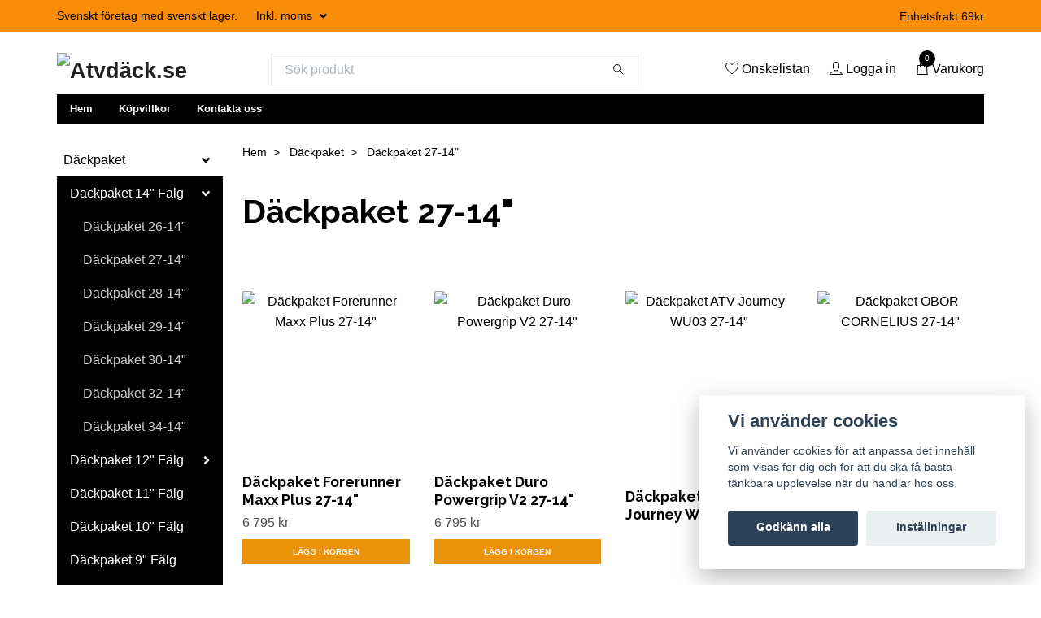

--- FILE ---
content_type: text/html; charset=utf-8
request_url: https://www.atvdack.se/dackpaket/dackpaket-27-14
body_size: 36468
content:
<!DOCTYPE html>
<html class="no-javascript" lang="sv">
<head><meta property="ix:host" content="cdn.quickbutik.com/images"><meta http-equiv="Content-Type" content="text/html; charset=utf-8">
<title>Däckpaket 27-14&quot; - Däckpaket - Atvdäck.se</title>
<meta name="author" content="Quickbutik">
<meta name="description" content="Däckpaket 27-14&quot; - Däckpaket - Atvdäck.se">
<meta property="og:description" content="Däckpaket 27-14&quot; - Däckpaket - Atvdäck.se">
<meta property="og:title" content="Däckpaket 27-14&quot; - Däckpaket - Atvdäck.se">
<meta property="og:url" content="https://www.atvdack.se/dackpaket/dackpaket-27-14">
<meta property="og:site_name" content="Atvdäck.se">
<meta property="og:type" content="website">
<meta property="og:image" content="">
<meta property="twitter:card" content="summary">
<meta property="twitter:title" content="Atvdäck.se">
<meta property="twitter:description" content="Däckpaket 27-14&quot; - Däckpaket - Atvdäck.se">
<meta property="twitter:image" content="">
<meta name="viewport" content="width=device-width, initial-scale=1, maximum-scale=1">
<script>document.documentElement.classList.remove('no-javascript');</script><!-- Vendor Assets --><link rel="stylesheet" href="https://use.fontawesome.com/releases/v5.15.4/css/all.css">
<link href="https://storage.quickbutik.com/templates/swift/css/assets.min.css?35812" rel="stylesheet">
<!-- Theme Stylesheet --><link href="https://storage.quickbutik.com/templates/swift/css/theme-main.css?35812" rel="stylesheet">
<link href="https://storage.quickbutik.com/stores/46492t/templates/swift/css/theme-sub.css?35812" rel="stylesheet">
<link href="https://storage.quickbutik.com/stores/46492t/templates/swift/css/custom.css?35812" rel="stylesheet">
<!-- Google Fonts --><link href="//fonts.googleapis.com/css?family=Raleway:400,700" rel="stylesheet" type="text/css"  media="all" /><!-- Favicon--><link rel="icon" type="image/png" href="https://cdn.quickbutik.com/images/46492t/templates/swift/assets/favicon.png?s=35812&auto=format">
<link rel="canonical" href="https://www.atvdack.se/dackpaket/dackpaket-27-14">
<!-- Tweaks for older IEs--><!--[if lt IE 9]>
      <script src="https://oss.maxcdn.com/html5shiv/3.7.3/html5shiv.min.js"></script>
      <script src="https://oss.maxcdn.com/respond/1.4.2/respond.min.js"></script
    ><![endif]--><style>.hide { display: none; }</style>
<script type="text/javascript" defer>document.addEventListener('DOMContentLoaded', () => {
    document.body.setAttribute('data-qb-page', 'list');
});</script><script src="/assets/shopassets/cookieconsent/cookieconsent.js?v=230"></script>
<style>
    html.force--consent,
    html.force--consent body{
        height: auto!important;
        width: 100vw!important;
    }
</style>

    <script type="text/javascript">
    var qb_cookieconsent = initCookieConsent();
    var qb_cookieconsent_blocks = [{"title":"Vi anv\u00e4nder cookies","description":"Vi anv\u00e4nder cookies f\u00f6r att anpassa det inneh\u00e5ll som visas f\u00f6r dig och f\u00f6r att du ska f\u00e5 b\u00e4sta t\u00e4nkbara upplevelse n\u00e4r du handlar hos oss."},{"title":"N\u00f6dv\u00e4ndiga cookies *","description":"Dessa cookies \u00e4r n\u00f6dv\u00e4ndiga f\u00f6r att butiken ska fungera korrekt och g\u00e5r inte att st\u00e4nga av utan att beh\u00f6va l\u00e4mna denna webbplats. De anv\u00e4nds f\u00f6r att funktionalitet som t.ex. varukorg, skapa ett konto och annat ska fungera korrekt.","toggle":{"value":"basic","enabled":true,"readonly":true}},{"title":"Statistik och prestanda","description":"Dessa cookies g\u00f6r att vi kan r\u00e4kna bes\u00f6k och trafik och d\u00e4rmed ta reda p\u00e5 saker som vilka sidor som \u00e4r mest popul\u00e4ra och hur bes\u00f6karna r\u00f6r sig p\u00e5 v\u00e5r webbplats. All information som samlas in genom dessa cookies \u00e4r sammanst\u00e4lld, vilket inneb\u00e4r att den \u00e4r anonym. Om du inte till\u00e5ter dessa cookies kan vi inte ge dig en lika skr\u00e4ddarsydd upplevelse.","toggle":{"value":"analytics","enabled":false,"readonly":false},"cookie_table":[{"col1":"_ga","col2":"google.com","col3":"2 years","col4":"Google Analytics"},{"col1":"_gat","col2":"google.com","col3":"1 minute","col4":"Google Analytics"},{"col1":"_gid","col2":"google.com","col3":"1 day","col4":"Google Analytics"}]},{"title":"Marknadsf\u00f6ring","description":"Dessa cookies st\u00e4lls in via v\u00e5r webbplats av v\u00e5ra annonseringspartner f\u00f6r att skapa en profil f\u00f6r dina intressen och visa relevanta annonser p\u00e5 andra webbplatser. De lagrar inte direkt personlig information men kan identifiera din webbl\u00e4sare och internetenhet. Om du inte till\u00e5ter dessa cookies kommer du att uppleva mindre riktad reklam.","toggle":{"value":"marketing","enabled":false,"readonly":false}}];
</script>
    <!-- Google Analytics 4 -->
    <script async src="https://www.googletagmanager.com/gtag/js?id=G-RGC562XZTK"></script>
    <script>
        window.dataLayer = window.dataLayer || [];
        function gtag(){dataLayer.push(arguments);}

        gtag('consent', 'default', {
            'analytics_storage': 'denied',
            'ad_storage': 'denied',
            'ad_user_data': 'denied',
            'ad_personalization': 'denied',
            'wait_for_update': 500,
        });

        const getConsentForCategory = (category) => (typeof qb_cookieconsent == 'undefined' || qb_cookieconsent.allowedCategory(category)) ? 'granted' : 'denied';

        if (typeof qb_cookieconsent == 'undefined' || qb_cookieconsent.allowedCategory('analytics') || qb_cookieconsent.allowedCategory('marketing')) {
            const analyticsConsent = getConsentForCategory('analytics');
            const marketingConsent = getConsentForCategory('marketing');

            gtag('consent', 'update', {
                'analytics_storage': analyticsConsent,
                'ad_storage': marketingConsent,
                'ad_user_data': marketingConsent,
                'ad_personalization': marketingConsent,
            });
        }

        // Handle consent updates for GA4
        document.addEventListener('QB_CookieConsentAccepted', function(event) {
            const cookie = qbGetEvent(event).cookie;
            const getConsentLevel = (level) => (cookie && cookie.level && cookie.level.includes(level)) ? 'granted' : 'denied';

            gtag('consent', 'update', {
                'analytics_storage': getConsentLevel('analytics'),
                'ad_storage': getConsentLevel('marketing'),
                'ad_user_data': getConsentLevel('marketing'),
                'ad_personalization': getConsentLevel('marketing'),
            });
        });

        gtag('js', new Date());
        gtag('config', 'G-RGC562XZTK', { 'allow_enhanced_conversions' : true } );
gtag('event', 'view_item_list', JSON.parse('{"item_list_name":"D\u00e4ckpaket 27-14\"","items":[{"item_id":"5149"},{"item_id":"3456"},{"item_id":"5069"},{"item_id":"5018"},{"item_id":"3414"},{"item_id":"5017"},{"item_id":"3992"},{"item_id":"4185"},{"item_id":"4187"},{"item_id":"2995"},{"item_id":"4326"},{"item_id":"3021"},{"item_id":"3024"},{"item_id":"3405"},{"item_id":"3437"},{"item_id":"3807"}]}'));

        const gaClientIdPromise = new Promise(resolve => {
            gtag('get', 'G-RGC562XZTK', 'client_id', resolve);
        });
        const gaSessionIdPromise = new Promise(resolve => {
            gtag('get', 'G-RGC562XZTK', 'session_id', resolve);
        });

        Promise.all([gaClientIdPromise, gaSessionIdPromise]).then(([gaClientId, gaSessionId]) => {
            var checkoutButton = document.querySelector("a[href='/cart/index']");
            if (checkoutButton) {
                checkoutButton.onclick = function() {
                    var query = new URLSearchParams({
                        ...(typeof qb_cookieconsent == 'undefined' || qb_cookieconsent.allowedCategory('analytics') ? {
                            gaClientId,
                            gaSessionId,
                        } : {}),
                        consentCategories: [
                            ...(typeof qb_cookieconsent == 'undefined' || qb_cookieconsent.allowedCategory('analytics')) ? ['analytics'] : [],
                            ...(typeof qb_cookieconsent == 'undefined' || qb_cookieconsent.allowedCategory('marketing')) ? ['marketing'] : [],
                        ],
                    });
                    this.setAttribute("href", "/cart/index?" + query.toString());
                };
            }
        });
    </script>
    <!-- End Google Analytics 4 --></head>
<body>
    <header class="header">
   
   <!-- Section: Top Bar-->
   <div data-qb-area="top" data-qb-element="" class="top-bar  text-sm">
      <div class="container py-2">
         <div class="row align-items-center">
            <div class="col-12 col-lg-auto px-0">
               <ul class="mb-0 d-sm-flex  text-center text-sm-left justify-content-center justify-content-lg-start list-unstyled">
                  
                  <li data-qb-element="top_left_text"
                     class="px-lg-0 list-inline-item col-auto d-none d-sm-flex">
                     <span>Svenskt företag med svenskt lager.</span>
                  </li>
                 
                  <!-- Component: Language Dropdown-->

                  <!-- Component: Tax Dropdown-->
                  <li class="col-auto">
                     <div class="dropdown">
                        <a id="taxDropdown" href="#" data-toggle="dropdown" data-display="static" aria-haspopup="true"
                           aria-expanded="false" class="dropdown-toggle topbar-link">
                        Inkl. moms
                        </a>
                        <div aria-labelledby="taxDropdown" class="dropdown-menu dropdown-menu-left">
                           <a class="taxlink dropdown-item" title="Priser är exkl. moms. Klicka för att växla om till inkl. moms."
                              href="?tax-reverse">
                           Exkl. moms
                           </a>
                        </div>
                     </div>
                  </li>

                  <!-- Currency Dropdown-->

               </ul>
            </div>

            <!-- Component: Top information -->
            <div class="mt-2 mt-lg-0 col-12 col-lg  text-center text-lg-right px-0">
               <span data-qb-element="top_right_text" class="w-100">Enhetsfrakt:69kr</span>
            </div>

         </div>
      </div>
   </div>
   <!-- /Section: Top Bar -->
   <!-- Section: Main Header -->
   <div class="navbar-position"></div>
   <nav data-qb-area="header" data-qb-element="" class="navbar-expand-lg navbar-light ">
      <div class="container pt-lg-4">
         <div class="row">
            <div class="navbar col-12 px-lg-0 py-0">
               <div class="list-inline-item order-0 d-lg-none col-auto p-0 outline-none">
                  <a href="#" data-toggle="modal" data-target="#sidebarLeft" class="text-hover-primary">
                     <svg class="svg-icon navbar-icon">
                        <use xlink:href="#menu-hamburger-1"></use>
                     </svg>
                  </a>
               </div>
               <a data-qb-element="use_logo" href="https://www.atvdack.se" title="Atvdäck.se"
                  class="navbar-brand order-1 order-lg-1 text-center text-md-left col-auto p-0">
               
               <img alt="Atvdäck.se" class="img-fluid img-logo" srcset="https://cdn.quickbutik.com/images/46492t/templates/swift/assets/logo.png?s=35812&auto=format&dpr=1 1x, https://cdn.quickbutik.com/images/46492t/templates/swift/assets/logo.png?s=35812&auto=format&dpr=2 2x, https://cdn.quickbutik.com/images/46492t/templates/swift/assets/logo.png?s=35812&auto=format&dpr=3 3x"
                  src="https://cdn.quickbutik.com/images/46492t/templates/swift/assets/logo.png?s=35812&auto=format">
               </a>
               
               <form data-qb-element="header_showsearch" action="/shop/search" method="get"
                  class="d-lg-flex order-lg-3 d-none my-lg-0 flex-grow-1 top-searchbar text-center col-auto px-4">
                  <div class="search-wrapper input-group">
                     <input data-qb-element="header_searchtext" type="text" name="s" placeholder="Sök produkt" aria-label="Search"
                        aria-describedby="button-search-desktop" class="form-control pl-3 border-0" />
                     <div class="input-group-append ml-0">
                        <button id="button-search-desktop" type="submit" class="btn py-0 btn-underlined border-0">
                           <svg class="svg-icon navbar-icon">
                              <use xlink:href="#search-1"></use>
                           </svg>
                        </button>
                     </div>
                  </div>
               </form>
               
               
               <ul class="list-inline order-2 order-lg-4 mb-0 text-right col-auto p-0 outline-none">
                  <li class="list-inline-item mr-3 d-lg-inline-block d-none">
                     <a data-qb-element="header_wishlisttext" href="/shop/wishlist" class="text-hover-primary position-relative d-flex align-items-center">
                        <svg class="svg-icon navbar-icon">
                           <use xlink:href="#heart-1"></use>
                        </svg>
                        <span class="color-text-base">Önskelistan</span>
                     </a>
                  </li>
                  <li class="list-inline-item mr-3 d-lg-inline-block d-none">
                     <a data-qb-element="header_logintext" href="/customer/login" class="text-hover-primary p-0 d-flex align-items-center">
                        <svg class="svg-icon navbar-icon">
                           <use xlink:href="#avatar-1"></use>
                        </svg>
                        <span
                           class="color-text-base">Logga in</span>
                     </a>
                  </li>
                  <li class="list-inline-item">
                     <a data-qb-element="header_carttext" href="#" data-toggle="modal" data-target="#sidebarCart"
                        class="position-relative text-hover-primary d-flex align-items-center qs-cart-view">
                        <svg class="svg-icon navbar-icon">
                           <use xlink:href="#shopping-bag-1"></use>
                        </svg>
                        <div class="navbar-icon-badge icon-count text-white primary-bg basket-count-items">0
                        </div>
                        <span class="d-none d-sm-inline color-text-base">Varukorg
                        </span>
                     </a>
                  </li>
               </ul>
            </div>
         </div>
      </div>
      <div class="container pt-2">
         <div class="row navbar-bg px-0 mainmenu_font_size">
            <ul class="col navbar-nav d-none d-lg-flex mt-lg-0 flex-wrap px-0">
               <li class="nav-item main-top-menu ">
                  <a href="/" title="Hem" class="nav-link ">Hem</a>
               </li>
               <li class="nav-item main-top-menu ">
                  <a href="/sidor/terms-and-conditions" title="Köpvillkor" class="nav-link ">Köpvillkor</a>
               </li>
               <li class="nav-item main-top-menu ">
                  <a href="/contact" title="Kontakta oss" class="nav-link ">Kontakta oss</a>
               </li>
            </ul>
         </div>
      </div>
   </nav>
   <!-- /Section: Main Header -->
</header>
<!-- Section: Top Menu -->
<div id="sidebarLeft" tabindex="-1" role="dialog" aria-hidden="true" class="modal fade modal-left">
   <div role="document" class="modal-dialog">
      <div class="modal-content">
         <div class="modal-header pb-0 border-0 d-block">
            <div class="row">
               <form action="/shop/search" method="get" class="col d-lg-flex w-100 my-lg-0 mb-2 pt-1">
                  <div class="search-wrapper input-group">
                     <input type="text" name="s" placeholder="Sök produkt" aria-label="Search"
                        aria-describedby="button-search" class="form-control pl-3 border-0 mobile-search" />
                     <div class="input-group-append ml-0">
                        <button id="button-search" type="submit" class="btn py-0 btn-underlined border-0">
                           <svg class="svg-icon navbar-icon">
                              <use xlink:href="#search-1"></use>
                           </svg>
                        </button>
                     </div>
                  </div>
               </form>
               <button type="button" data-dismiss="modal" aria-label="Close" class="close col-auto close-rotate">
                  <svg class="svg-icon w-3rem h-3rem svg-icon-light align-middle">
                     <use xlink:href="#close-1"></use>
                  </svg>
               </button>
            </div>
         </div>
         <div class="modal-body pt-0">
            <div class="px-2 pb-5">
               <ul class="nav flex-column">
                  <li class="nav-item dropdown">
                     <a href="/dackpaket" data-toggle="collapse" data-target="#cat347" aria-haspopup="true"
                        aria-expanded="false"
                        class="nav-link mobile-nav-link pl-0 mobile-dropdown-toggle dropdown-toggle">Däckpaket</a>
                     <div id="cat347" class="collapse">
                        <ul class="nav flex-column ml-3">
                           <li class="nav-item">
                              <a class="nav-link mobile-nav-link pl-0 show-all" href="/dackpaket" title="Däckpaket">Visa alla i Däckpaket</a>
                           </li>
                           <li class="nav-item dropdown">
                              <a href="#" data-target="#subcat464" data-toggle="collapse" aria-haspopup="true"
                                 aria-expanded="false" class="nav-link pl-0 dropdown-toggle">Däckpaket 14&quot; Fälg</a>
                              <div id="subcat464" class="collapse">
                                 <ul class="nav flex-column ml-3">
                                    <li class="nav-item">
                                       <a class="nav-link mobile-nav-link pl-0 show-all" href="/dackpaket/dackpaket-14-falg"
                                          title="Däckpaket 14&quot; Fälg">Visa alla i Däckpaket 14&quot; Fälg</a>
                                    </li>
                                    <li class="nav-item">
                                       <a href="/dackpaket/dackpaket-26-14" class="nav-link pl-0 ">Däckpaket 26-14&quot;</a>
                                    </li>
                                    <li class="nav-item">
                                       <a href="/dackpaket/dackpaket-27-14" class="nav-link pl-0 active">Däckpaket 27-14&quot;</a>
                                    </li>
                                    <li class="nav-item">
                                       <a href="/dackpaket/dackpaket-28-14" class="nav-link pl-0 ">Däckpaket 28-14&quot;</a>
                                    </li>
                                    <li class="nav-item">
                                       <a href="/dackpaket/dackpaket-29-14" class="nav-link pl-0 ">Däckpaket 29-14&quot;</a>
                                    </li>
                                    <li class="nav-item">
                                       <a href="/dackpaket/dackpaket-30-14" class="nav-link pl-0 ">Däckpaket 30-14&quot;</a>
                                    </li>
                                    <li class="nav-item">
                                       <a href="/dackpaket/dackpaket-32-14" class="nav-link pl-0 ">Däckpaket 32-14&quot;</a>
                                    </li>
                                    <li class="nav-item">
                                       <a href="/dackpaket/dackpaket-34-14" class="nav-link pl-0 ">Däckpaket 34-14&quot;</a>
                                    </li>
                                 </ul>
                              </div>
                           </li>
                           <li class="nav-item dropdown">
                              <a href="#" data-target="#subcat463" data-toggle="collapse" aria-haspopup="true"
                                 aria-expanded="false" class="nav-link pl-0 dropdown-toggle">Däckpaket 12&quot; Fälg</a>
                              <div id="subcat463" class="collapse">
                                 <ul class="nav flex-column ml-3">
                                    <li class="nav-item">
                                       <a class="nav-link mobile-nav-link pl-0 show-all" href="/dackpaket/dackpaket-12-falg"
                                          title="Däckpaket 12&quot; Fälg">Visa alla i Däckpaket 12&quot; Fälg</a>
                                    </li>
                                    <li class="nav-item">
                                       <a href="/dackpaket/dackpaket-12-falg/dackpaket-25-12" class="nav-link pl-0 ">Däckpaket 25-12</a>
                                    </li>
                                    <li class="nav-item">
                                       <a href="/dackpaket/dackpaket-12-falg/dackpaket-26-12" class="nav-link pl-0 ">Däckpaket 26-12</a>
                                    </li>
                                    <li class="nav-item">
                                       <a href="/dackpaket/dackpaket-27-12" class="nav-link pl-0 ">Däckpaket 27-12&quot;</a>
                                    </li>
                                    <li class="nav-item">
                                       <a href="/dackpaket/dackpaket-28-12" class="nav-link pl-0 ">Däckpaket 28-12&quot;</a>
                                    </li>
                                    <li class="nav-item">
                                       <a href="/dackpaket/dackpaket-30-12" class="nav-link pl-0 ">Däckpaket 30-12&quot;</a>
                                    </li>
                                 </ul>
                              </div>
                           </li>
                           <li class="nav-item">
                              <a href="/dackpaket/dackpaket-11" class="nav-link mobile-nav-link pl-0 ">Däckpaket 11&quot; Fälg</a>
                           </li>
                           <li class="nav-item">
                              <a href="/dackpaket/dackpaket-10-falg" class="nav-link mobile-nav-link pl-0 ">Däckpaket 10&quot; Fälg</a>
                           </li>
                           <li class="nav-item">
                              <a href="/dackpaket/dackpaket-9-falg" class="nav-link mobile-nav-link pl-0 ">Däckpaket 9&quot; Fälg</a>
                           </li>
                           <li class="nav-item">
                              <a href="/dackpaket/dackpaket-8-falg" class="nav-link mobile-nav-link pl-0 ">Däckpaket 8&quot; Fälg</a>
                           </li>
                           <li class="nav-item">
                              <a href="/dackpaket/dackpaket-7-falg" class="nav-link mobile-nav-link pl-0 ">Däckpaket 7&quot; Fälg</a>
                           </li>
                           <li class="nav-item">
                              <a href="/dackpaket/dackpaket-6" class="nav-link mobile-nav-link pl-0 ">Däckpaket 6&quot; Fälg</a>
                           </li>
                           <li class="nav-item">
                              <a href="/dackpaket/dackpaket-6-hjuling" class="nav-link mobile-nav-link pl-0 ">Däckpaket 6-Hjuling</a>
                           </li>
                        </ul>
                     </div>
                  </li>
                  <li class="nav-item dropdown">
                     <a href="/dack" data-toggle="collapse" data-target="#cat277" aria-haspopup="true"
                        aria-expanded="false"
                        class="nav-link mobile-nav-link pl-0 mobile-dropdown-toggle dropdown-toggle">Däck</a>
                     <div id="cat277" class="collapse">
                        <ul class="nav flex-column ml-3">
                           <li class="nav-item">
                              <a class="nav-link mobile-nav-link pl-0 show-all" href="/dack" title="Däck">Visa alla i Däck</a>
                           </li>
                           <li class="nav-item">
                              <a href="/dack/6-7" class="nav-link mobile-nav-link pl-0 ">Däck 6-7</a>
                           </li>
                           <li class="nav-item">
                              <a href="/dack/8" class="nav-link mobile-nav-link pl-0 ">Däck 8</a>
                           </li>
                           <li class="nav-item">
                              <a href="/dack/9" class="nav-link mobile-nav-link pl-0 ">Däck 9</a>
                           </li>
                           <li class="nav-item dropdown">
                              <a href="#" data-target="#subcat283" data-toggle="collapse" aria-haspopup="true"
                                 aria-expanded="false" class="nav-link pl-0 dropdown-toggle">Däck 10</a>
                              <div id="subcat283" class="collapse">
                                 <ul class="nav flex-column ml-3">
                                    <li class="nav-item">
                                       <a class="nav-link mobile-nav-link pl-0 show-all" href="/dack/10"
                                          title="Däck 10">Visa alla i Däck 10</a>
                                    </li>
                                    <li class="nav-item">
                                       <a href="/dack/10/vagdack" class="nav-link pl-0 ">Vägdäck 10</a>
                                    </li>
                                    <li class="nav-item">
                                       <a href="/dack/10/crossdack" class="nav-link pl-0 ">Cross/Terrängdäck 10&quot;</a>
                                    </li>
                                 </ul>
                              </div>
                           </li>
                           <li class="nav-item">
                              <a href="/dack/11" class="nav-link mobile-nav-link pl-0 ">Däck 11</a>
                           </li>
                           <li class="nav-item dropdown">
                              <a href="#" data-target="#subcat279" data-toggle="collapse" aria-haspopup="true"
                                 aria-expanded="false" class="nav-link pl-0 dropdown-toggle">Däck 12</a>
                              <div id="subcat279" class="collapse">
                                 <ul class="nav flex-column ml-3">
                                    <li class="nav-item">
                                       <a class="nav-link mobile-nav-link pl-0 show-all" href="/dack/12"
                                          title="Däck 12">Visa alla i Däck 12</a>
                                    </li>
                                    <li class="nav-item">
                                       <a href="/dack/12/dack-23-12" class="nav-link pl-0 ">Däck 23-12&quot;</a>
                                    </li>
                                    <li class="nav-item">
                                       <a href="/dack/12/dack-24-12" class="nav-link pl-0 ">Däck 24-12&quot;</a>
                                    </li>
                                    <li class="nav-item">
                                       <a href="/dack/12/25" class="nav-link pl-0 ">Däck 25&quot; - 12&quot;</a>
                                    </li>
                                    <li class="nav-item">
                                       <a href="/dack/12/26" class="nav-link pl-0 ">Däck 26&quot; - 12&quot;</a>
                                    </li>
                                    <li class="nav-item">
                                       <a href="/dack/12/27" class="nav-link pl-0 ">Däck 27-12&quot;</a>
                                    </li>
                                    <li class="nav-item">
                                       <a href="/dack/12/28" class="nav-link pl-0 ">Däck 28-12&quot;</a>
                                    </li>
                                    <li class="nav-item">
                                       <a href="/dack/12/dack-30-12" class="nav-link pl-0 ">Däck 30-12&quot;</a>
                                    </li>
                                    <li class="nav-item">
                                       <a href="/dack/12/vagdack-12" class="nav-link pl-0 ">Vägdäck 12&quot;</a>
                                    </li>
                                 </ul>
                              </div>
                           </li>
                           <li class="nav-item">
                              <a href="/dack/dack-14" class="nav-link mobile-nav-link pl-0 ">Däck 14</a>
                           </li>
                        </ul>
                     </div>
                  </li>
                  <li class="nav-item dropdown">
                     <a href="/falgar" data-toggle="collapse" data-target="#cat287" aria-haspopup="true"
                        aria-expanded="false"
                        class="nav-link mobile-nav-link pl-0 mobile-dropdown-toggle dropdown-toggle">Fälgar</a>
                     <div id="cat287" class="collapse">
                        <ul class="nav flex-column ml-3">
                           <li class="nav-item">
                              <a class="nav-link mobile-nav-link pl-0 show-all" href="/falgar" title="Fälgar">Visa alla i Fälgar</a>
                           </li>
                           <li class="nav-item">
                              <a href="/falgar/falgar-15" class="nav-link mobile-nav-link pl-0 ">Fälgar 15&quot;</a>
                           </li>
                           <li class="nav-item">
                              <a href="/falgar/14" class="nav-link mobile-nav-link pl-0 ">Fälgar 14&quot;</a>
                           </li>
                           <li class="nav-item">
                              <a href="/falgar/falgar-12" class="nav-link mobile-nav-link pl-0 ">Fälgar 12&quot;</a>
                           </li>
                           <li class="nav-item">
                              <a href="/falgar/falgar-10" class="nav-link mobile-nav-link pl-0 ">Fälgar 10&quot;</a>
                           </li>
                           <li class="nav-item">
                              <a href="/falgar/falgar-9" class="nav-link mobile-nav-link pl-0 ">Fälgar 9&quot;</a>
                           </li>
                           <li class="nav-item">
                              <a href="/falgar/falgar-8" class="nav-link mobile-nav-link pl-0 ">Fälgar 8&quot;</a>
                           </li>
                           <li class="nav-item">
                              <a href="/falgar/falgar-6-7" class="nav-link mobile-nav-link pl-0 ">Fälgar 6-7&quot;</a>
                           </li>
                        </ul>
                     </div>
                  </li>
                  <li class="nav-item dropdown">
                     <a href="/kompletta-hjulpaket" data-toggle="collapse" data-target="#cat328" aria-haspopup="true"
                        aria-expanded="false"
                        class="nav-link mobile-nav-link pl-0 mobile-dropdown-toggle dropdown-toggle">Kompletta Hjulpaket</a>
                     <div id="cat328" class="collapse">
                        <ul class="nav flex-column ml-3">
                           <li class="nav-item">
                              <a class="nav-link mobile-nav-link pl-0 show-all" href="/kompletta-hjulpaket" title="Kompletta Hjulpaket">Visa alla i Kompletta Hjulpaket</a>
                           </li>
                           <li class="nav-item">
                              <a href="/kompletta-hjulpaket/hjulpaket-4x110-yamahasuzukicf-moto-japan" class="nav-link mobile-nav-link pl-0 ">Hjulpaket 4x110 Yamaha,Suzuki,CF Moto (Japan)</a>
                           </li>
                           <li class="nav-item">
                              <a href="/kompletta-hjulpaket/hjulpaket-can-am" class="nav-link mobile-nav-link pl-0 ">Hjulpaket Can Am</a>
                           </li>
                           <li class="nav-item">
                              <a href="/kompletta-hjulpaket/hjulpaket-polaris" class="nav-link mobile-nav-link pl-0 ">Hjulpaket Polaris</a>
                           </li>
                           <li class="nav-item">
                              <a href="/kompletta-hjulpaket/hjulpaket-arctic-cat" class="nav-link mobile-nav-link pl-0 ">Hjulpaket Arctic Cat</a>
                           </li>
                           <li class="nav-item">
                              <a href="/kompletta-hjulpaket/hjulpaket-ovrigt" class="nav-link mobile-nav-link pl-0 ">Hjulpaket Övrigt</a>
                           </li>
                        </ul>
                     </div>
                  </li>
                  <li class="nav-item ">
                     <a href="/traktor-industridack" title="Traktor &amp; Industridäck" class="nav-link mobile-nav-link pl-0">Traktor &amp; Industridäck</a>
                  </li>
                  <li class="nav-item ">
                     <a href="/innerslang-atv" title="Innerslang Däck" class="nav-link mobile-nav-link pl-0">Innerslang Däck</a>
                  </li>
                  <li class="nav-item dropdown">
                     <a href="/spacers" data-toggle="collapse" data-target="#cat291" aria-haspopup="true"
                        aria-expanded="false"
                        class="nav-link mobile-nav-link pl-0 mobile-dropdown-toggle dropdown-toggle">Spacers</a>
                     <div id="cat291" class="collapse">
                        <ul class="nav flex-column ml-3">
                           <li class="nav-item">
                              <a class="nav-link mobile-nav-link pl-0 show-all" href="/spacers" title="Spacers">Visa alla i Spacers</a>
                           </li>
                           <li class="nav-item">
                              <a href="/spacers/spacers-hjuldistanser-can-am" class="nav-link mobile-nav-link pl-0 ">Spacers / Hjuldistanser Can Am</a>
                           </li>
                           <li class="nav-item">
                              <a href="/spacers/94-polaris" class="nav-link mobile-nav-link pl-0 ">Spacers/Hjuldistanser Polaris</a>
                           </li>
                           <li class="nav-item">
                              <a href="/spacers/spacers-hjuldistanser-yamahasuzukihondacf-motogoes" class="nav-link mobile-nav-link pl-0 ">Spacers / Hjuldistanser Yamaha,Suzuki,Honda,CF Moto,Goes</a>
                           </li>
                           <li class="nav-item">
                              <a href="/spacers/spacershjuldistanser-4x100" class="nav-link mobile-nav-link pl-0 ">Spacers/Hjuldistanser 4x100</a>
                           </li>
                           <li class="nav-item">
                              <a href="/spacers/diverse-spacershjuldistanser" class="nav-link mobile-nav-link pl-0 ">Diverse Spacers/Hjuldistanser</a>
                           </li>
                           <li class="nav-item">
                              <a href="/spacers/hjulnav" class="nav-link mobile-nav-link pl-0 ">Hjulnav</a>
                           </li>
                           <li class="nav-item">
                              <a href="/spacers/hjulmutter-hjulbult" class="nav-link mobile-nav-link pl-0 ">Hjulmutter &amp; Hjulbult</a>
                           </li>
                        </ul>
                     </div>
                  </li>
                  <li class="nav-item ">
                     <a href="/skruvdubb" title="Skruvdubb" class="nav-link mobile-nav-link pl-0">Skruvdubb</a>
                  </li>
                  <li class="nav-item dropdown">
                     <a href="/tillbehor-atv" data-toggle="collapse" data-target="#cat290" aria-haspopup="true"
                        aria-expanded="false"
                        class="nav-link mobile-nav-link pl-0 mobile-dropdown-toggle dropdown-toggle">Tillbehör ATV</a>
                     <div id="cat290" class="collapse">
                        <ul class="nav flex-column ml-3">
                           <li class="nav-item">
                              <a class="nav-link mobile-nav-link pl-0 show-all" href="/tillbehor-atv" title="Tillbehör ATV">Visa alla i Tillbehör ATV</a>
                           </li>
                           <li class="nav-item">
                              <a href="/tillbehor-atv/epsservostyrning" class="nav-link mobile-nav-link pl-0 ">EPS/Servostyrning</a>
                           </li>
                           <li class="nav-item">
                              <a href="/atv-plogsnoslungor" class="nav-link mobile-nav-link pl-0 ">ATV Plog/snöslungor</a>
                           </li>
                           <li class="nav-item">
                              <a href="/packboxarforvaring" class="nav-link mobile-nav-link pl-0 ">Packboxar/Förvaring</a>
                           </li>
                           <li class="nav-item">
                              <a href="/tillbehor-atv/winchtillbehor" class="nav-link mobile-nav-link pl-0 ">Vinschar &amp; Tillbehör</a>
                           </li>
                           <li class="nav-item">
                              <a href="/vindrutor" class="nav-link mobile-nav-link pl-0 ">Vindrutor</a>
                           </li>
                           <li class="nav-item dropdown">
                              <a href="#" data-target="#subcat353" data-toggle="collapse" aria-haspopup="true"
                                 aria-expanded="false" class="nav-link pl-0 dropdown-toggle">Styre/Handtagsskydd</a>
                              <div id="subcat353" class="collapse">
                                 <ul class="nav flex-column ml-3">
                                    <li class="nav-item">
                                       <a class="nav-link mobile-nav-link pl-0 show-all" href="/styrehandtagsskydd"
                                          title="Styre/Handtagsskydd">Visa alla i Styre/Handtagsskydd</a>
                                    </li>
                                    <li class="nav-item">
                                       <a href="/styrehandtagsskydd/handtagsvarmare" class="nav-link pl-0 ">Handtagsvärmare</a>
                                    </li>
                                 </ul>
                              </div>
                           </li>
                           <li class="nav-item">
                              <a href="/not-found" class="nav-link mobile-nav-link pl-0 ">Avgassystem</a>
                           </li>
                           <li class="nav-item">
                              <a href="/tillbehor-atv/atv-mc-ramper" class="nav-link mobile-nav-link pl-0 ">ATV &amp; MC Ramper</a>
                           </li>
                           <li class="nav-item">
                              <a href="/tillbehor-atv/hojningssatser" class="nav-link mobile-nav-link pl-0 ">Höjningssatser</a>
                           </li>
                           <li class="nav-item">
                              <a href="/elektronik/belysning/led-belysning" class="nav-link mobile-nav-link pl-0 ">LED belysning</a>
                           </li>
                           <li class="nav-item">
                              <a href="/tillbehor-atv/handkaporhandtag" class="nav-link mobile-nav-link pl-0 ">Handkåpor/Handtag</a>
                           </li>
                           <li class="nav-item">
                              <a href="/tillbehor-atv/hasplatarskidplate" class="nav-link mobile-nav-link pl-0 ">Hasplåtar/Skidplate</a>
                           </li>
                           <li class="nav-item">
                              <a href="/tillbehor-atv/sankningssatser" class="nav-link mobile-nav-link pl-0 ">Sänkningssatser</a>
                           </li>
                           <li class="nav-item">
                              <a href="/tillbehor-atv/styrestyrdampare" class="nav-link mobile-nav-link pl-0 ">Styre/Styrdämpare</a>
                           </li>
                           <li class="nav-item">
                              <a href="/tillbehor-atv/universal" class="nav-link mobile-nav-link pl-0 ">Universal</a>
                           </li>
                           <li class="nav-item">
                              <a href="/lastramper" class="nav-link mobile-nav-link pl-0 ">Lastramper</a>
                           </li>
                        </ul>
                     </div>
                  </li>
                  <li class="nav-item dropdown">
                     <a href="/bromsar" data-toggle="collapse" data-target="#cat337" aria-haspopup="true"
                        aria-expanded="false"
                        class="nav-link mobile-nav-link pl-0 mobile-dropdown-toggle dropdown-toggle">Bromsar</a>
                     <div id="cat337" class="collapse">
                        <ul class="nav flex-column ml-3">
                           <li class="nav-item">
                              <a class="nav-link mobile-nav-link pl-0 show-all" href="/bromsar" title="Bromsar">Visa alla i Bromsar</a>
                           </li>
                           <li class="nav-item">
                              <a href="/bromsar/bromscylinder" class="nav-link mobile-nav-link pl-0 ">Bromscylinder</a>
                           </li>
                           <li class="nav-item">
                              <a href="/bromsar/bromsklossar" class="nav-link mobile-nav-link pl-0 ">Bromsklossar</a>
                           </li>
                           <li class="nav-item">
                              <a href="/bromsar/bromsok" class="nav-link mobile-nav-link pl-0 ">Bromsok</a>
                           </li>
                           <li class="nav-item">
                              <a href="/bromsar/bromswirebromsslang" class="nav-link mobile-nav-link pl-0 ">Bromswire/Bromsslang</a>
                           </li>
                           <li class="nav-item">
                              <a href="/bromsar/bromsskivor" class="nav-link mobile-nav-link pl-0 ">Bromsskivor</a>
                           </li>
                        </ul>
                     </div>
                  </li>
                  <li class="nav-item dropdown">
                     <a href="/ramchassie" data-toggle="collapse" data-target="#cat410" aria-haspopup="true"
                        aria-expanded="false"
                        class="nav-link mobile-nav-link pl-0 mobile-dropdown-toggle dropdown-toggle">Ram/Chassie</a>
                     <div id="cat410" class="collapse">
                        <ul class="nav flex-column ml-3">
                           <li class="nav-item">
                              <a class="nav-link mobile-nav-link pl-0 show-all" href="/ramchassie" title="Ram/Chassie">Visa alla i Ram/Chassie</a>
                           </li>
                           <li class="nav-item">
                              <a href="/ramchassie/hjulmuttrar" class="nav-link mobile-nav-link pl-0 ">Hjulmuttrar</a>
                           </li>
                           <li class="nav-item">
                              <a href="/ramchassie/bussningmotorkudde" class="nav-link mobile-nav-link pl-0 ">Bussning/Motorkudde</a>
                           </li>
                           <li class="nav-item">
                              <a href="/ramchassie/bransletillforseltank" class="nav-link mobile-nav-link pl-0 ">Bränsletillförsel/Tank</a>
                           </li>
                           <li class="nav-item">
                              <a href="/ramchassie/bakaxel" class="nav-link mobile-nav-link pl-0 ">Bakaxel</a>
                           </li>
                           <li class="nav-item">
                              <a href="/ramchassie/framvagnkulled" class="nav-link mobile-nav-link pl-0 ">Bussningar/Kulleder</a>
                           </li>
                           <li class="nav-item">
                              <a href="/ramchassie/chassiefjadring" class="nav-link mobile-nav-link pl-0 ">Fjädring/Länkarmar</a>
                           </li>
                           <li class="nav-item">
                              <a href="/ramchassie/karossplast" class="nav-link mobile-nav-link pl-0 ">Kaross/Plast</a>
                           </li>
                           <li class="nav-item">
                              <a href="/ramchassie/styrereglage" class="nav-link mobile-nav-link pl-0 ">Styre/Reglage</a>
                           </li>
                           <li class="nav-item">
                              <a href="/ramchassie/wirebromskopplinggas" class="nav-link mobile-nav-link pl-0 ">Wire,Broms,Koppling,Gas</a>
                           </li>
                        </ul>
                     </div>
                  </li>
                  <li class="nav-item dropdown">
                     <a href="/drivlina" data-toggle="collapse" data-target="#cat392" aria-haspopup="true"
                        aria-expanded="false"
                        class="nav-link mobile-nav-link pl-0 mobile-dropdown-toggle dropdown-toggle">Drivlina</a>
                     <div id="cat392" class="collapse">
                        <ul class="nav flex-column ml-3">
                           <li class="nav-item">
                              <a class="nav-link mobile-nav-link pl-0 show-all" href="/drivlina" title="Drivlina">Visa alla i Drivlina</a>
                           </li>
                           <li class="nav-item">
                              <a href="/drivlina/bakaxeldifferential" class="nav-link mobile-nav-link pl-0 ">Bakaxel/Differential</a>
                           </li>
                           <li class="nav-item">
                              <a href="/drivlina/vinkelvaxel" class="nav-link mobile-nav-link pl-0 ">Vinkelväxel</a>
                           </li>
                           <li class="nav-item">
                              <a href="/drevkedja" class="nav-link mobile-nav-link pl-0 ">Drev/Kedja</a>
                           </li>
                           <li class="nav-item">
                              <a href="/drivlina/drivaxeldrivknut" class="nav-link mobile-nav-link pl-0 ">Drivaxel/Drivknut</a>
                           </li>
                           <li class="nav-item">
                              <a href="/drivlina/elektrisk-24wd-diffmotor" class="nav-link mobile-nav-link pl-0 ">Elektrisk 2/4wd Diffmotor</a>
                           </li>
                           <li class="nav-item">
                              <a href="/drivlina/framaxeldifferential" class="nav-link mobile-nav-link pl-0 ">Framaxel/Differential</a>
                           </li>
                           <li class="nav-item">
                              <a href="/drivlina/kardan" class="nav-link mobile-nav-link pl-0 ">Kardan</a>
                           </li>
                           <li class="nav-item">
                              <a href="/drivlina/vaxelladavaxelspak" class="nav-link mobile-nav-link pl-0 ">Växellåda/Växelspak</a>
                           </li>
                        </ul>
                     </div>
                  </li>
                  <li class="nav-item dropdown">
                     <a href="/motor" data-toggle="collapse" data-target="#cat393" aria-haspopup="true"
                        aria-expanded="false"
                        class="nav-link mobile-nav-link pl-0 mobile-dropdown-toggle dropdown-toggle">Motor</a>
                     <div id="cat393" class="collapse">
                        <ul class="nav flex-column ml-3">
                           <li class="nav-item">
                              <a class="nav-link mobile-nav-link pl-0 show-all" href="/motor" title="Motor">Visa alla i Motor</a>
                           </li>
                           <li class="nav-item">
                              <a href="/motor/startapparatmagnapull" class="nav-link mobile-nav-link pl-0 ">Startapparat/Magnapull</a>
                           </li>
                           <li class="nav-item">
                              <a href="/motor/packningar" class="nav-link mobile-nav-link pl-0 ">Packningar</a>
                           </li>
                           <li class="nav-item">
                              <a href="/motor/svanghjulmagneto" class="nav-link mobile-nav-link pl-0 ">Svänghjul/Flywheel</a>
                           </li>
                           <li class="nav-item">
                              <a href="/motor/70-startdrev" class="nav-link mobile-nav-link pl-0 ">Startdrev/Startkoppling</a>
                           </li>
                           <li class="nav-item">
                              <a href="/motor/servicekit" class="nav-link mobile-nav-link pl-0 ">Servicekit</a>
                           </li>
                           <li class="nav-item">
                              <a href="/motor/reservdelar-atv-topplock" class="nav-link mobile-nav-link pl-0 ">Topplock</a>
                           </li>
                           <li class="nav-item">
                              <a href="/motor/termostatvattenpump" class="nav-link mobile-nav-link pl-0 ">Vattenpump/Termostat</a>
                           </li>
                           <li class="nav-item">
                              <a href="/ramchassie/avgassystem" class="nav-link mobile-nav-link pl-0 ">Avgassystem</a>
                           </li>
                           <li class="nav-item">
                              <a href="/motor/variator" class="nav-link mobile-nav-link pl-0 ">Variator</a>
                           </li>
                           <li class="nav-item">
                              <a href="/motor/variatorremdrivrem" class="nav-link mobile-nav-link pl-0 ">Variatorrem/Drivrem</a>
                           </li>
                           <li class="nav-item">
                              <a href="/motor/vevaxel" class="nav-link mobile-nav-link pl-0 ">Vevaxel</a>
                           </li>
                           <li class="nav-item">
                              <a href="/motor/verktyg" class="nav-link mobile-nav-link pl-0 ">Verktyg</a>
                           </li>
                           <li class="nav-item">
                              <a href="/motor/chokewire" class="nav-link mobile-nav-link pl-0 ">Chokewire</a>
                           </li>
                           <li class="nav-item">
                              <a href="/motor/cylinder" class="nav-link mobile-nav-link pl-0 ">Cylinder</a>
                           </li>
                           <li class="nav-item">
                              <a href="/motor/insuginsugsgummi" class="nav-link mobile-nav-link pl-0 ">Insug/Insugsgummi</a>
                           </li>
                           <li class="nav-item">
                              <a href="/motor/forgasarebransle" class="nav-link mobile-nav-link pl-0 ">Förgasare/Bränsle</a>
                           </li>
                           <li class="nav-item">
                              <a href="/motor/kamaxelkamkedja" class="nav-link mobile-nav-link pl-0 ">Kamaxel/Kamkedja</a>
                           </li>
                           <li class="nav-item">
                              <a href="/motor/kylareradiator" class="nav-link mobile-nav-link pl-0 ">Kylare/Radiator</a>
                           </li>
                           <li class="nav-item">
                              <a href="/motor/kolv" class="nav-link mobile-nav-link pl-0 ">kolv</a>
                           </li>
                           <li class="nav-item">
                              <a href="/motor/koppling-cvt" class="nav-link mobile-nav-link pl-0 ">Koppling &amp; CVT</a>
                           </li>
                           <li class="nav-item">
                              <a href="/motor/kullager-packbox" class="nav-link mobile-nav-link pl-0 ">Kullager / Packbox</a>
                           </li>
                           <li class="nav-item">
                              <a href="/motor/luftslangfilter" class="nav-link mobile-nav-link pl-0 ">Luftfilter</a>
                           </li>
                           <li class="nav-item">
                              <a href="/motor/oljefilter" class="nav-link mobile-nav-link pl-0 ">Oljefilter</a>
                           </li>
                           <li class="nav-item">
                              <a href="/motor/oljepump" class="nav-link mobile-nav-link pl-0 ">Oljepump</a>
                           </li>
                        </ul>
                     </div>
                  </li>
                  <li class="nav-item dropdown">
                     <a href="/elektronik" data-toggle="collapse" data-target="#cat391" aria-haspopup="true"
                        aria-expanded="false"
                        class="nav-link mobile-nav-link pl-0 mobile-dropdown-toggle dropdown-toggle">Elektronik</a>
                     <div id="cat391" class="collapse">
                        <ul class="nav flex-column ml-3">
                           <li class="nav-item">
                              <a class="nav-link mobile-nav-link pl-0 show-all" href="/elektronik" title="Elektronik">Visa alla i Elektronik</a>
                           </li>
                           <li class="nav-item">
                              <a href="/elektronik/belysning" class="nav-link mobile-nav-link pl-0 ">Belysning</a>
                           </li>
                           <li class="nav-item">
                              <a href="/batteri" class="nav-link mobile-nav-link pl-0 ">Batteri</a>
                           </li>
                           <li class="nav-item">
                              <a href="/elektronik/cdi" class="nav-link mobile-nav-link pl-0 ">CDI Boxar</a>
                           </li>
                           <li class="nav-item">
                              <a href="/elektronik/impiulsgivarepickup-sensor" class="nav-link mobile-nav-link pl-0 ">Impiulsgivare/Pickup-sensor</a>
                           </li>
                           <li class="nav-item">
                              <a href="/elektronik/hastighetsmatargivare" class="nav-link mobile-nav-link pl-0 ">Hastighetsmätare/Givare</a>
                           </li>
                           <li class="nav-item">
                              <a href="/elektronik/startrelan" class="nav-link mobile-nav-link pl-0 ">Startrelän</a>
                           </li>
                           <li class="nav-item">
                              <a href="/elektronik/styrereglage" class="nav-link mobile-nav-link pl-0 ">Styre/Reglage</a>
                           </li>
                           <li class="nav-item">
                              <a href="/elektronik/startmotorer" class="nav-link mobile-nav-link pl-0 ">Startmotorer</a>
                           </li>
                           <li class="nav-item">
                              <a href="/elektronik/tandstift" class="nav-link mobile-nav-link pl-0 ">Tändstift</a>
                           </li>
                           <li class="nav-item">
                              <a href="/elektronik/tandspolar" class="nav-link mobile-nav-link pl-0 ">Tändspolar</a>
                           </li>
                           <li class="nav-item">
                              <a href="/elektronik/tandplattastator" class="nav-link mobile-nav-link pl-0 ">Tändplatta/Stator</a>
                           </li>
                           <li class="nav-item">
                              <a href="/elektronik/tandningslas" class="nav-link mobile-nav-link pl-0 ">Tändningslås</a>
                           </li>
                           <li class="nav-item">
                              <a href="/elektronik/voltregulatorlikriktare" class="nav-link mobile-nav-link pl-0 ">Voltregulator/Likriktare</a>
                           </li>
                           <li class="nav-item">
                              <a href="/elektronik/efiinsprutning" class="nav-link mobile-nav-link pl-0 ">EFI / Insprutning</a>
                           </li>
                        </ul>
                     </div>
                  </li>
                  <li class="nav-item dropdown">
                     <a href="/reservdelar-barn-atv-50-125cc" data-toggle="collapse" data-target="#cat504" aria-haspopup="true"
                        aria-expanded="false"
                        class="nav-link mobile-nav-link pl-0 mobile-dropdown-toggle dropdown-toggle">Reservdelar Barn ATV 50-125cc</a>
                     <div id="cat504" class="collapse">
                        <ul class="nav flex-column ml-3">
                           <li class="nav-item">
                              <a class="nav-link mobile-nav-link pl-0 show-all" href="/reservdelar-barn-atv-50-125cc" title="Reservdelar Barn ATV 50-125cc">Visa alla i Reservdelar Barn ATV 50-125cc</a>
                           </li>
                           <li class="nav-item">
                              <a href="/reservdelar-barn-atv-50-125cc/motor-50-125cc" class="nav-link mobile-nav-link pl-0 ">Motor 50-125cc</a>
                           </li>
                           <li class="nav-item">
                              <a href="/reservdelar-barn-atv-50-125cc/elektronik-50-125cc" class="nav-link mobile-nav-link pl-0 ">Elektronik 50-125cc</a>
                           </li>
                           <li class="nav-item">
                              <a href="/reservdelar-barn-atv-50-125cc/chassiedrivlina-50-125cc" class="nav-link mobile-nav-link pl-0 ">Chassie/Drivlina 50-125cc</a>
                           </li>
                        </ul>
                     </div>
                  </li>
                  <li class="nav-item ">
                     <a href="/skidskoterled-sparutrustning" title="Skid/skoterled-spårutrustning" class="nav-link mobile-nav-link pl-0">Skid/skoterled-spårutrustning</a>
                  </li>
                  <li class="nav-item ">
                     <a href="/tillbehor-atv/epsservostyrning" title="EPS/Servostyrning" class="nav-link mobile-nav-link pl-0">EPS/Servostyrning</a>
                  </li>
                  <li class="nav-item ">
                     <a href="/vagnar-tillbehor-byggsatser" title="Vagnar Tillbehör Byggsatser" class="nav-link mobile-nav-link pl-0">Vagnar Tillbehör Byggsatser</a>
                  </li>
                  <li class="nav-item ">
                     <a href="/specialdelar" title="Gokart/Hemmabygge" class="nav-link mobile-nav-link pl-0">Gokart/Hemmabygge</a>
                  </li>
                  <li class="nav-item ">
                     <a href="/reabegangnat" title="Rea/Begangnat" class="nav-link mobile-nav-link pl-0">Rea/Begangnat</a>
                  </li>
                  <li class="nav-item ">
                     <a href="/oljor-vatskor" title="Oljor &amp; Vätskor" class="nav-link mobile-nav-link pl-0">Oljor &amp; Vätskor</a>
                  </li>
                  <li class="nav-item dropdown">
                     <a href="/bult-mutter" data-toggle="collapse" data-target="#cat354" aria-haspopup="true"
                        aria-expanded="false"
                        class="nav-link mobile-nav-link pl-0 mobile-dropdown-toggle dropdown-toggle">Bult &amp; Mutter</a>
                     <div id="cat354" class="collapse">
                        <ul class="nav flex-column ml-3">
                           <li class="nav-item">
                              <a class="nav-link mobile-nav-link pl-0 show-all" href="/bult-mutter" title="Bult &amp; Mutter">Visa alla i Bult &amp; Mutter</a>
                           </li>
                           <li class="nav-item">
                              <a href="/bult-mutter/m4" class="nav-link mobile-nav-link pl-0 ">M4</a>
                           </li>
                           <li class="nav-item">
                              <a href="/bult-mutter/bult" class="nav-link mobile-nav-link pl-0 ">Bult</a>
                           </li>
                           <li class="nav-item">
                              <a href="/bult-mutter/m5" class="nav-link mobile-nav-link pl-0 ">M5</a>
                           </li>
                           <li class="nav-item">
                              <a href="/bult-mutter/m6" class="nav-link mobile-nav-link pl-0 ">M6</a>
                           </li>
                           <li class="nav-item">
                              <a href="/bult-mutter/m7" class="nav-link mobile-nav-link pl-0 ">M7</a>
                           </li>
                           <li class="nav-item">
                              <a href="/bult-mutter/m8" class="nav-link mobile-nav-link pl-0 ">M8</a>
                           </li>
                           <li class="nav-item">
                              <a href="/bult-mutter/m10" class="nav-link mobile-nav-link pl-0 ">M10</a>
                           </li>
                           <li class="nav-item">
                              <a href="/bult-mutter/m12" class="nav-link mobile-nav-link pl-0 ">M12</a>
                           </li>
                           <li class="nav-item">
                              <a href="/bult-mutter/m14" class="nav-link mobile-nav-link pl-0 ">M14</a>
                           </li>
                           <li class="nav-item">
                              <a href="/bult-mutter/m16" class="nav-link mobile-nav-link pl-0 ">M16</a>
                           </li>
                           <li class="nav-item">
                              <a href="/bult-mutter/m18" class="nav-link mobile-nav-link pl-0 ">M18</a>
                           </li>
                           <li class="nav-item">
                              <a href="/bult-mutter/m20" class="nav-link mobile-nav-link pl-0 ">M20</a>
                           </li>
                           <li class="nav-item">
                              <a href="/bult-mutter/mutter" class="nav-link mobile-nav-link pl-0 ">Mutter</a>
                           </li>
                           <li class="nav-item">
                              <a href="/bult-mutter/brickor" class="nav-link mobile-nav-link pl-0 ">Brickor</a>
                           </li>
                        </ul>
                     </div>
                  </li>
                  <li class="nav-item ">
                     <a href="/" title="Hem" class="nav-link mobile-nav-link pl-0">Hem</a>
                  </li>
                  <li class="nav-item ">
                     <a href="/sidor/terms-and-conditions" title="Köpvillkor" class="nav-link mobile-nav-link pl-0">Köpvillkor</a>
                  </li>
                  <li class="nav-item ">
                     <a href="/contact" title="Kontakta oss" class="nav-link mobile-nav-link pl-0">Kontakta oss</a>
                  </li>
               </ul>
               <div class="nav-item">
                  <a href="/shop/wishlist" class="nav-link mobile-nav-link text-hover-primary position-relative d-flex align-items-center">
                     <svg class="svg-icon navbar-icon">
                        <use xlink:href="#heart-1"></use>
                     </svg>
                     <span data-qb-element="header_wishlisttext" class="nav-link pl-0">Önskelistan</span>
                  </a>
               </div>
               <div class="nav-item">
                  <a href="/customer/login" class="nav-link mobile-nav-link text-hover-primary d-flex align-items-center">
                     <svg class="svg-icon navbar-icon">
                        <use xlink:href="#avatar-1"></use>
                     </svg>
                     <span data-qb-element="header_logintext"
                        class="nav-link pl-0">Logga in</span>
                  </a>
               </div>
            </div>
         </div>
      </div>
   </div>
</div>
<!-- /Section: Top Menu --><div class="container">
        <div class="row">
        <div data-qb-area="side_elements" data-qb-dynamic-elements="side_elements" class="sidebar  pr-lg-4 pl-lg-0 pt-4  order-lg-1 order-2 col-lg-3">

   
   

   <div data-qb-element="sidemenu" id="categoriesMenu" role="menu" class="expand-lg collapse">
      <ul class="sidebar-icon-menu pb-3 mt-4 mt-lg-0">
         <li class="py-0">
            <div class="d-flex align-items-center justify-content-between" style="background-color: #ffffff;">
               <a href="/dackpaket" class="sidefont-3 col-auto pl-2 pl-0 sidefont-3" style="color: #000000;">Däckpaket</a>
               <a href="/dackpaket" data-toggle="collapse" data-target="#sidecat347" aria-haspopup="true" aria-expanded="true" class="w-100 pl-0 font-weight-bold sidebar-icon-menu-item sidefont-3" style="color: #000000;"></a>
            </div>
            <div id="sidecat347" class="show pl-3" style="background-color: #000000;">
               <ul class="nav flex-column mt-0 sidebar-icon-menu sidebar-icon-submenu mb-0 ml-0">
                  <li class="d-flex align-items-center justify-content-between">
                     <a href="/dackpaket/dackpaket-14-falg" class="col-auto pl-0 sidefont-3" style="color: #ffffff">Däckpaket 14&quot; Fälg</a>
                     <a href="/dackpaket/dackpaket-14-falg" data-toggle="collapse" data-target="#sidesubcat464" aria-haspopup="true"
                        aria-expanded="true"
                        class="w-100 pl-0 font-weight-bold sidebar-icon-menu-item sidefont-3" style="color: #ffffff"></a>
                  </li>
                  <li class="nav-item dropdown">
                     <div id="sidesubcat464" class="show">
                        <ul class="nav flex-column ml-3">
                           <li class="sidefont-3 nav-item">
                              <a href="/dackpaket/dackpaket-26-14" class="pl-0 d-block " style="color: #ffffff; opacity: 0.8;">Däckpaket 26-14&quot;</a>
                           </li>
                           <li class="sidefont-3 nav-item">
                              <a href="/dackpaket/dackpaket-27-14" class="pl-0 d-block active" style="color: #ffffff; opacity: 0.8;">Däckpaket 27-14&quot;</a>
                           </li>
                           <li class="sidefont-3 nav-item">
                              <a href="/dackpaket/dackpaket-28-14" class="pl-0 d-block " style="color: #ffffff; opacity: 0.8;">Däckpaket 28-14&quot;</a>
                           </li>
                           <li class="sidefont-3 nav-item">
                              <a href="/dackpaket/dackpaket-29-14" class="pl-0 d-block " style="color: #ffffff; opacity: 0.8;">Däckpaket 29-14&quot;</a>
                           </li>
                           <li class="sidefont-3 nav-item">
                              <a href="/dackpaket/dackpaket-30-14" class="pl-0 d-block " style="color: #ffffff; opacity: 0.8;">Däckpaket 30-14&quot;</a>
                           </li>
                           <li class="sidefont-3 nav-item">
                              <a href="/dackpaket/dackpaket-32-14" class="pl-0 d-block " style="color: #ffffff; opacity: 0.8;">Däckpaket 32-14&quot;</a>
                           </li>
                           <li class="sidefont-3 nav-item">
                              <a href="/dackpaket/dackpaket-34-14" class="pl-0 d-block " style="color: #ffffff; opacity: 0.8;">Däckpaket 34-14&quot;</a>
                           </li>
                        </ul>
                     </div>
                  </li>
                  <li class="d-flex align-items-center justify-content-between">
                     <a href="/dackpaket/dackpaket-12-falg" class="col-auto pl-0 sidefont-3" style="color: #ffffff">Däckpaket 12&quot; Fälg</a>
                     <a href="/dackpaket/dackpaket-12-falg" data-toggle="collapse" data-target="#sidesubcat463" aria-haspopup="true"
                        aria-expanded="false"
                        class="w-100 pl-0 font-weight-bold sidebar-icon-menu-item sidefont-3" style="color: #ffffff"></a>
                  </li>
                  <li class="nav-item dropdown">
                     <div id="sidesubcat463" class="collapse">
                        <ul class="nav flex-column ml-3">
                           <li class="sidefont-3 nav-item">
                              <a href="/dackpaket/dackpaket-12-falg/dackpaket-25-12" class="pl-0 d-block " style="color: #ffffff; opacity: 0.8;">Däckpaket 25-12</a>
                           </li>
                           <li class="sidefont-3 nav-item">
                              <a href="/dackpaket/dackpaket-12-falg/dackpaket-26-12" class="pl-0 d-block " style="color: #ffffff; opacity: 0.8;">Däckpaket 26-12</a>
                           </li>
                           <li class="sidefont-3 nav-item">
                              <a href="/dackpaket/dackpaket-27-12" class="pl-0 d-block " style="color: #ffffff; opacity: 0.8;">Däckpaket 27-12&quot;</a>
                           </li>
                           <li class="sidefont-3 nav-item">
                              <a href="/dackpaket/dackpaket-28-12" class="pl-0 d-block " style="color: #ffffff; opacity: 0.8;">Däckpaket 28-12&quot;</a>
                           </li>
                           <li class="sidefont-3 nav-item">
                              <a href="/dackpaket/dackpaket-30-12" class="pl-0 d-block " style="color: #ffffff; opacity: 0.8;">Däckpaket 30-12&quot;</a>
                           </li>
                        </ul>
                     </div>
                  </li>
                  <li class="nav-item sidefont-3">
                     <a href="/dackpaket/dackpaket-11" class="pl-0 d-block " style="color: #ffffff">Däckpaket 11&quot; Fälg</a>
                  </li>
                  <li class="nav-item sidefont-3">
                     <a href="/dackpaket/dackpaket-10-falg" class="pl-0 d-block " style="color: #ffffff">Däckpaket 10&quot; Fälg</a>
                  </li>
                  <li class="nav-item sidefont-3">
                     <a href="/dackpaket/dackpaket-9-falg" class="pl-0 d-block " style="color: #ffffff">Däckpaket 9&quot; Fälg</a>
                  </li>
                  <li class="nav-item sidefont-3">
                     <a href="/dackpaket/dackpaket-8-falg" class="pl-0 d-block " style="color: #ffffff">Däckpaket 8&quot; Fälg</a>
                  </li>
                  <li class="nav-item sidefont-3">
                     <a href="/dackpaket/dackpaket-7-falg" class="pl-0 d-block " style="color: #ffffff">Däckpaket 7&quot; Fälg</a>
                  </li>
                  <li class="nav-item sidefont-3">
                     <a href="/dackpaket/dackpaket-6" class="pl-0 d-block " style="color: #ffffff">Däckpaket 6&quot; Fälg</a>
                  </li>
                  <li class="nav-item sidefont-3">
                     <a href="/dackpaket/dackpaket-6-hjuling" class="pl-0 d-block " style="color: #ffffff">Däckpaket 6-Hjuling</a>
                  </li>
               </ul>
            </div>
         </li>
         <li class="py-0">
            <div class="d-flex align-items-center justify-content-between" style="background-color: #ffffff;">
               <a href="/dack" class="sidefont-3 col-auto pl-2 pl-0 sidefont-3" style="color: #000000;">Däck</a>
               <a href="/dack" data-toggle="collapse" data-target="#sidecat277" aria-haspopup="true" aria-expanded="false" class="w-100 pl-0 font-weight-bold sidebar-icon-menu-item sidefont-3" style="color: #000000;"></a>
            </div>
            <div id="sidecat277" class="collapse pl-3" style="background-color: #000000;">
               <ul class="nav flex-column mt-0 sidebar-icon-menu sidebar-icon-submenu mb-0 ml-0">
                  <li class="nav-item sidefont-3">
                     <a href="/dack/6-7" class="pl-0 d-block " style="color: #ffffff">Däck 6-7</a>
                  </li>
                  <li class="nav-item sidefont-3">
                     <a href="/dack/8" class="pl-0 d-block " style="color: #ffffff">Däck 8</a>
                  </li>
                  <li class="nav-item sidefont-3">
                     <a href="/dack/9" class="pl-0 d-block " style="color: #ffffff">Däck 9</a>
                  </li>
                  <li class="d-flex align-items-center justify-content-between">
                     <a href="/dack/10" class="col-auto pl-0 sidefont-3" style="color: #ffffff">Däck 10</a>
                     <a href="/dack/10" data-toggle="collapse" data-target="#sidesubcat283" aria-haspopup="true"
                        aria-expanded="false"
                        class="w-100 pl-0 font-weight-bold sidebar-icon-menu-item sidefont-3" style="color: #ffffff"></a>
                  </li>
                  <li class="nav-item dropdown">
                     <div id="sidesubcat283" class="collapse">
                        <ul class="nav flex-column ml-3">
                           <li class="sidefont-3 nav-item">
                              <a href="/dack/10/vagdack" class="pl-0 d-block " style="color: #ffffff; opacity: 0.8;">Vägdäck 10</a>
                           </li>
                           <li class="sidefont-3 nav-item">
                              <a href="/dack/10/crossdack" class="pl-0 d-block " style="color: #ffffff; opacity: 0.8;">Cross/Terrängdäck 10&quot;</a>
                           </li>
                        </ul>
                     </div>
                  </li>
                  <li class="nav-item sidefont-3">
                     <a href="/dack/11" class="pl-0 d-block " style="color: #ffffff">Däck 11</a>
                  </li>
                  <li class="d-flex align-items-center justify-content-between">
                     <a href="/dack/12" class="col-auto pl-0 sidefont-3" style="color: #ffffff">Däck 12</a>
                     <a href="/dack/12" data-toggle="collapse" data-target="#sidesubcat279" aria-haspopup="true"
                        aria-expanded="false"
                        class="w-100 pl-0 font-weight-bold sidebar-icon-menu-item sidefont-3" style="color: #ffffff"></a>
                  </li>
                  <li class="nav-item dropdown">
                     <div id="sidesubcat279" class="collapse">
                        <ul class="nav flex-column ml-3">
                           <li class="sidefont-3 nav-item">
                              <a href="/dack/12/dack-23-12" class="pl-0 d-block " style="color: #ffffff; opacity: 0.8;">Däck 23-12&quot;</a>
                           </li>
                           <li class="sidefont-3 nav-item">
                              <a href="/dack/12/dack-24-12" class="pl-0 d-block " style="color: #ffffff; opacity: 0.8;">Däck 24-12&quot;</a>
                           </li>
                           <li class="sidefont-3 nav-item">
                              <a href="/dack/12/25" class="pl-0 d-block " style="color: #ffffff; opacity: 0.8;">Däck 25&quot; - 12&quot;</a>
                           </li>
                           <li class="sidefont-3 nav-item">
                              <a href="/dack/12/26" class="pl-0 d-block " style="color: #ffffff; opacity: 0.8;">Däck 26&quot; - 12&quot;</a>
                           </li>
                           <li class="sidefont-3 nav-item">
                              <a href="/dack/12/27" class="pl-0 d-block " style="color: #ffffff; opacity: 0.8;">Däck 27-12&quot;</a>
                           </li>
                           <li class="sidefont-3 nav-item">
                              <a href="/dack/12/28" class="pl-0 d-block " style="color: #ffffff; opacity: 0.8;">Däck 28-12&quot;</a>
                           </li>
                           <li class="sidefont-3 nav-item">
                              <a href="/dack/12/dack-30-12" class="pl-0 d-block " style="color: #ffffff; opacity: 0.8;">Däck 30-12&quot;</a>
                           </li>
                           <li class="sidefont-3 nav-item">
                              <a href="/dack/12/vagdack-12" class="pl-0 d-block " style="color: #ffffff; opacity: 0.8;">Vägdäck 12&quot;</a>
                           </li>
                        </ul>
                     </div>
                  </li>
                  <li class="nav-item sidefont-3">
                     <a href="/dack/dack-14" class="pl-0 d-block " style="color: #ffffff">Däck 14</a>
                  </li>
               </ul>
            </div>
         </li>
         <li class="py-0">
            <div class="d-flex align-items-center justify-content-between" style="background-color: #ffffff;">
               <a href="/falgar" class="sidefont-3 col-auto pl-2 pl-0 sidefont-3" style="color: #000000;">Fälgar</a>
               <a href="/falgar" data-toggle="collapse" data-target="#sidecat287" aria-haspopup="true" aria-expanded="false" class="w-100 pl-0 font-weight-bold sidebar-icon-menu-item sidefont-3" style="color: #000000;"></a>
            </div>
            <div id="sidecat287" class="collapse pl-3" style="background-color: #000000;">
               <ul class="nav flex-column mt-0 sidebar-icon-menu sidebar-icon-submenu mb-0 ml-0">
                  <li class="nav-item sidefont-3">
                     <a href="/falgar/falgar-15" class="pl-0 d-block " style="color: #ffffff">Fälgar 15&quot;</a>
                  </li>
                  <li class="nav-item sidefont-3">
                     <a href="/falgar/14" class="pl-0 d-block " style="color: #ffffff">Fälgar 14&quot;</a>
                  </li>
                  <li class="nav-item sidefont-3">
                     <a href="/falgar/falgar-12" class="pl-0 d-block " style="color: #ffffff">Fälgar 12&quot;</a>
                  </li>
                  <li class="nav-item sidefont-3">
                     <a href="/falgar/falgar-10" class="pl-0 d-block " style="color: #ffffff">Fälgar 10&quot;</a>
                  </li>
                  <li class="nav-item sidefont-3">
                     <a href="/falgar/falgar-9" class="pl-0 d-block " style="color: #ffffff">Fälgar 9&quot;</a>
                  </li>
                  <li class="nav-item sidefont-3">
                     <a href="/falgar/falgar-8" class="pl-0 d-block " style="color: #ffffff">Fälgar 8&quot;</a>
                  </li>
                  <li class="nav-item sidefont-3">
                     <a href="/falgar/falgar-6-7" class="pl-0 d-block " style="color: #ffffff">Fälgar 6-7&quot;</a>
                  </li>
               </ul>
            </div>
         </li>
         <li class="py-0">
            <div class="d-flex align-items-center justify-content-between" style="background-color: #ffffff;">
               <a href="/kompletta-hjulpaket" class="sidefont-3 col-auto pl-2 pl-0 sidefont-3" style="color: #000000;">Kompletta Hjulpaket</a>
               <a href="/kompletta-hjulpaket" data-toggle="collapse" data-target="#sidecat328" aria-haspopup="true" aria-expanded="false" class="w-100 pl-0 font-weight-bold sidebar-icon-menu-item sidefont-3" style="color: #000000;"></a>
            </div>
            <div id="sidecat328" class="collapse pl-3" style="background-color: #000000;">
               <ul class="nav flex-column mt-0 sidebar-icon-menu sidebar-icon-submenu mb-0 ml-0">
                  <li class="nav-item sidefont-3">
                     <a href="/kompletta-hjulpaket/hjulpaket-4x110-yamahasuzukicf-moto-japan" class="pl-0 d-block " style="color: #ffffff">Hjulpaket 4x110 Yamaha,Suzuki,CF Moto (Japan)</a>
                  </li>
                  <li class="nav-item sidefont-3">
                     <a href="/kompletta-hjulpaket/hjulpaket-can-am" class="pl-0 d-block " style="color: #ffffff">Hjulpaket Can Am</a>
                  </li>
                  <li class="nav-item sidefont-3">
                     <a href="/kompletta-hjulpaket/hjulpaket-polaris" class="pl-0 d-block " style="color: #ffffff">Hjulpaket Polaris</a>
                  </li>
                  <li class="nav-item sidefont-3">
                     <a href="/kompletta-hjulpaket/hjulpaket-arctic-cat" class="pl-0 d-block " style="color: #ffffff">Hjulpaket Arctic Cat</a>
                  </li>
                  <li class="nav-item sidefont-3">
                     <a href="/kompletta-hjulpaket/hjulpaket-ovrigt" class="pl-0 d-block " style="color: #ffffff">Hjulpaket Övrigt</a>
                  </li>
               </ul>
            </div>
         </li>
         <li class=" sidefont-3" style="background-color: #ffffff;">
            <a href="/traktor-industridack" title="Traktor &amp; Industridäck" class="pl-2 d-block" style="color: #000000;">Traktor &amp; Industridäck</a>
         </li>
         <li class=" sidefont-3" style="background-color: #ffffff;">
            <a href="/innerslang-atv" title="Innerslang Däck" class="pl-2 d-block" style="color: #000000;">Innerslang Däck</a>
         </li>
         <li class="py-0">
            <div class="d-flex align-items-center justify-content-between" style="background-color: #ffffff;">
               <a href="/spacers" class="sidefont-3 col-auto pl-2 pl-0 sidefont-3" style="color: #000000;">Spacers</a>
               <a href="/spacers" data-toggle="collapse" data-target="#sidecat291" aria-haspopup="true" aria-expanded="false" class="w-100 pl-0 font-weight-bold sidebar-icon-menu-item sidefont-3" style="color: #000000;"></a>
            </div>
            <div id="sidecat291" class="collapse pl-3" style="background-color: #000000;">
               <ul class="nav flex-column mt-0 sidebar-icon-menu sidebar-icon-submenu mb-0 ml-0">
                  <li class="nav-item sidefont-3">
                     <a href="/spacers/spacers-hjuldistanser-can-am" class="pl-0 d-block " style="color: #ffffff">Spacers / Hjuldistanser Can Am</a>
                  </li>
                  <li class="nav-item sidefont-3">
                     <a href="/spacers/94-polaris" class="pl-0 d-block " style="color: #ffffff">Spacers/Hjuldistanser Polaris</a>
                  </li>
                  <li class="nav-item sidefont-3">
                     <a href="/spacers/spacers-hjuldistanser-yamahasuzukihondacf-motogoes" class="pl-0 d-block " style="color: #ffffff">Spacers / Hjuldistanser Yamaha,Suzuki,Honda,CF Moto,Goes</a>
                  </li>
                  <li class="nav-item sidefont-3">
                     <a href="/spacers/spacershjuldistanser-4x100" class="pl-0 d-block " style="color: #ffffff">Spacers/Hjuldistanser 4x100</a>
                  </li>
                  <li class="nav-item sidefont-3">
                     <a href="/spacers/diverse-spacershjuldistanser" class="pl-0 d-block " style="color: #ffffff">Diverse Spacers/Hjuldistanser</a>
                  </li>
                  <li class="nav-item sidefont-3">
                     <a href="/spacers/hjulnav" class="pl-0 d-block " style="color: #ffffff">Hjulnav</a>
                  </li>
                  <li class="nav-item sidefont-3">
                     <a href="/spacers/hjulmutter-hjulbult" class="pl-0 d-block " style="color: #ffffff">Hjulmutter &amp; Hjulbult</a>
                  </li>
               </ul>
            </div>
         </li>
         <li class=" sidefont-3" style="background-color: #ffffff;">
            <a href="/skruvdubb" title="Skruvdubb" class="pl-2 d-block" style="color: #000000;">Skruvdubb</a>
         </li>
         <li class="py-0">
            <div class="d-flex align-items-center justify-content-between" style="background-color: #ffffff;">
               <a href="/tillbehor-atv" class="sidefont-3 col-auto pl-2 pl-0 sidefont-3" style="color: #000000;">Tillbehör ATV</a>
               <a href="/tillbehor-atv" data-toggle="collapse" data-target="#sidecat290" aria-haspopup="true" aria-expanded="false" class="w-100 pl-0 font-weight-bold sidebar-icon-menu-item sidefont-3" style="color: #000000;"></a>
            </div>
            <div id="sidecat290" class="collapse pl-3" style="background-color: #000000;">
               <ul class="nav flex-column mt-0 sidebar-icon-menu sidebar-icon-submenu mb-0 ml-0">
                  <li class="nav-item sidefont-3">
                     <a href="/tillbehor-atv/epsservostyrning" class="pl-0 d-block " style="color: #ffffff">EPS/Servostyrning</a>
                  </li>
                  <li class="nav-item sidefont-3">
                     <a href="/atv-plogsnoslungor" class="pl-0 d-block " style="color: #ffffff">ATV Plog/snöslungor</a>
                  </li>
                  <li class="nav-item sidefont-3">
                     <a href="/packboxarforvaring" class="pl-0 d-block " style="color: #ffffff">Packboxar/Förvaring</a>
                  </li>
                  <li class="nav-item sidefont-3">
                     <a href="/tillbehor-atv/winchtillbehor" class="pl-0 d-block " style="color: #ffffff">Vinschar &amp; Tillbehör</a>
                  </li>
                  <li class="nav-item sidefont-3">
                     <a href="/vindrutor" class="pl-0 d-block " style="color: #ffffff">Vindrutor</a>
                  </li>
                  <li class="d-flex align-items-center justify-content-between">
                     <a href="/styrehandtagsskydd" class="col-auto pl-0 sidefont-3" style="color: #ffffff">Styre/Handtagsskydd</a>
                     <a href="/styrehandtagsskydd" data-toggle="collapse" data-target="#sidesubcat353" aria-haspopup="true"
                        aria-expanded="false"
                        class="w-100 pl-0 font-weight-bold sidebar-icon-menu-item sidefont-3" style="color: #ffffff"></a>
                  </li>
                  <li class="nav-item dropdown">
                     <div id="sidesubcat353" class="collapse">
                        <ul class="nav flex-column ml-3">
                           <li class="sidefont-3 nav-item">
                              <a href="/styrehandtagsskydd/handtagsvarmare" class="pl-0 d-block " style="color: #ffffff; opacity: 0.8;">Handtagsvärmare</a>
                           </li>
                        </ul>
                     </div>
                  </li>
                  <li class="nav-item sidefont-3">
                     <a href="/not-found" class="pl-0 d-block " style="color: #ffffff">Avgassystem</a>
                  </li>
                  <li class="nav-item sidefont-3">
                     <a href="/tillbehor-atv/atv-mc-ramper" class="pl-0 d-block " style="color: #ffffff">ATV &amp; MC Ramper</a>
                  </li>
                  <li class="nav-item sidefont-3">
                     <a href="/tillbehor-atv/hojningssatser" class="pl-0 d-block " style="color: #ffffff">Höjningssatser</a>
                  </li>
                  <li class="nav-item sidefont-3">
                     <a href="/elektronik/belysning/led-belysning" class="pl-0 d-block " style="color: #ffffff">LED belysning</a>
                  </li>
                  <li class="nav-item sidefont-3">
                     <a href="/tillbehor-atv/handkaporhandtag" class="pl-0 d-block " style="color: #ffffff">Handkåpor/Handtag</a>
                  </li>
                  <li class="nav-item sidefont-3">
                     <a href="/tillbehor-atv/hasplatarskidplate" class="pl-0 d-block " style="color: #ffffff">Hasplåtar/Skidplate</a>
                  </li>
                  <li class="nav-item sidefont-3">
                     <a href="/tillbehor-atv/sankningssatser" class="pl-0 d-block " style="color: #ffffff">Sänkningssatser</a>
                  </li>
                  <li class="nav-item sidefont-3">
                     <a href="/tillbehor-atv/styrestyrdampare" class="pl-0 d-block " style="color: #ffffff">Styre/Styrdämpare</a>
                  </li>
                  <li class="nav-item sidefont-3">
                     <a href="/tillbehor-atv/universal" class="pl-0 d-block " style="color: #ffffff">Universal</a>
                  </li>
                  <li class="nav-item sidefont-3">
                     <a href="/lastramper" class="pl-0 d-block " style="color: #ffffff">Lastramper</a>
                  </li>
               </ul>
            </div>
         </li>
         <li class="py-0">
            <div class="d-flex align-items-center justify-content-between" style="background-color: #ffffff;">
               <a href="/bromsar" class="sidefont-3 col-auto pl-2 pl-0 sidefont-3" style="color: #000000;">Bromsar</a>
               <a href="/bromsar" data-toggle="collapse" data-target="#sidecat337" aria-haspopup="true" aria-expanded="false" class="w-100 pl-0 font-weight-bold sidebar-icon-menu-item sidefont-3" style="color: #000000;"></a>
            </div>
            <div id="sidecat337" class="collapse pl-3" style="background-color: #000000;">
               <ul class="nav flex-column mt-0 sidebar-icon-menu sidebar-icon-submenu mb-0 ml-0">
                  <li class="nav-item sidefont-3">
                     <a href="/bromsar/bromscylinder" class="pl-0 d-block " style="color: #ffffff">Bromscylinder</a>
                  </li>
                  <li class="nav-item sidefont-3">
                     <a href="/bromsar/bromsklossar" class="pl-0 d-block " style="color: #ffffff">Bromsklossar</a>
                  </li>
                  <li class="nav-item sidefont-3">
                     <a href="/bromsar/bromsok" class="pl-0 d-block " style="color: #ffffff">Bromsok</a>
                  </li>
                  <li class="nav-item sidefont-3">
                     <a href="/bromsar/bromswirebromsslang" class="pl-0 d-block " style="color: #ffffff">Bromswire/Bromsslang</a>
                  </li>
                  <li class="nav-item sidefont-3">
                     <a href="/bromsar/bromsskivor" class="pl-0 d-block " style="color: #ffffff">Bromsskivor</a>
                  </li>
               </ul>
            </div>
         </li>
         <li class="py-0">
            <div class="d-flex align-items-center justify-content-between" style="background-color: #ffffff;">
               <a href="/ramchassie" class="sidefont-3 col-auto pl-2 pl-0 sidefont-3" style="color: #000000;">Ram/Chassie</a>
               <a href="/ramchassie" data-toggle="collapse" data-target="#sidecat410" aria-haspopup="true" aria-expanded="false" class="w-100 pl-0 font-weight-bold sidebar-icon-menu-item sidefont-3" style="color: #000000;"></a>
            </div>
            <div id="sidecat410" class="collapse pl-3" style="background-color: #000000;">
               <ul class="nav flex-column mt-0 sidebar-icon-menu sidebar-icon-submenu mb-0 ml-0">
                  <li class="nav-item sidefont-3">
                     <a href="/ramchassie/hjulmuttrar" class="pl-0 d-block " style="color: #ffffff">Hjulmuttrar</a>
                  </li>
                  <li class="nav-item sidefont-3">
                     <a href="/ramchassie/bussningmotorkudde" class="pl-0 d-block " style="color: #ffffff">Bussning/Motorkudde</a>
                  </li>
                  <li class="nav-item sidefont-3">
                     <a href="/ramchassie/bransletillforseltank" class="pl-0 d-block " style="color: #ffffff">Bränsletillförsel/Tank</a>
                  </li>
                  <li class="nav-item sidefont-3">
                     <a href="/ramchassie/bakaxel" class="pl-0 d-block " style="color: #ffffff">Bakaxel</a>
                  </li>
                  <li class="nav-item sidefont-3">
                     <a href="/ramchassie/framvagnkulled" class="pl-0 d-block " style="color: #ffffff">Bussningar/Kulleder</a>
                  </li>
                  <li class="nav-item sidefont-3">
                     <a href="/ramchassie/chassiefjadring" class="pl-0 d-block " style="color: #ffffff">Fjädring/Länkarmar</a>
                  </li>
                  <li class="nav-item sidefont-3">
                     <a href="/ramchassie/karossplast" class="pl-0 d-block " style="color: #ffffff">Kaross/Plast</a>
                  </li>
                  <li class="nav-item sidefont-3">
                     <a href="/ramchassie/styrereglage" class="pl-0 d-block " style="color: #ffffff">Styre/Reglage</a>
                  </li>
                  <li class="nav-item sidefont-3">
                     <a href="/ramchassie/wirebromskopplinggas" class="pl-0 d-block " style="color: #ffffff">Wire,Broms,Koppling,Gas</a>
                  </li>
               </ul>
            </div>
         </li>
         <li class="py-0">
            <div class="d-flex align-items-center justify-content-between" style="background-color: #ffffff;">
               <a href="/drivlina" class="sidefont-3 col-auto pl-2 pl-0 sidefont-3" style="color: #000000;">Drivlina</a>
               <a href="/drivlina" data-toggle="collapse" data-target="#sidecat392" aria-haspopup="true" aria-expanded="false" class="w-100 pl-0 font-weight-bold sidebar-icon-menu-item sidefont-3" style="color: #000000;"></a>
            </div>
            <div id="sidecat392" class="collapse pl-3" style="background-color: #000000;">
               <ul class="nav flex-column mt-0 sidebar-icon-menu sidebar-icon-submenu mb-0 ml-0">
                  <li class="nav-item sidefont-3">
                     <a href="/drivlina/bakaxeldifferential" class="pl-0 d-block " style="color: #ffffff">Bakaxel/Differential</a>
                  </li>
                  <li class="nav-item sidefont-3">
                     <a href="/drivlina/vinkelvaxel" class="pl-0 d-block " style="color: #ffffff">Vinkelväxel</a>
                  </li>
                  <li class="nav-item sidefont-3">
                     <a href="/drevkedja" class="pl-0 d-block " style="color: #ffffff">Drev/Kedja</a>
                  </li>
                  <li class="nav-item sidefont-3">
                     <a href="/drivlina/drivaxeldrivknut" class="pl-0 d-block " style="color: #ffffff">Drivaxel/Drivknut</a>
                  </li>
                  <li class="nav-item sidefont-3">
                     <a href="/drivlina/elektrisk-24wd-diffmotor" class="pl-0 d-block " style="color: #ffffff">Elektrisk 2/4wd Diffmotor</a>
                  </li>
                  <li class="nav-item sidefont-3">
                     <a href="/drivlina/framaxeldifferential" class="pl-0 d-block " style="color: #ffffff">Framaxel/Differential</a>
                  </li>
                  <li class="nav-item sidefont-3">
                     <a href="/drivlina/kardan" class="pl-0 d-block " style="color: #ffffff">Kardan</a>
                  </li>
                  <li class="nav-item sidefont-3">
                     <a href="/drivlina/vaxelladavaxelspak" class="pl-0 d-block " style="color: #ffffff">Växellåda/Växelspak</a>
                  </li>
               </ul>
            </div>
         </li>
         <li class="py-0">
            <div class="d-flex align-items-center justify-content-between" style="background-color: #ffffff;">
               <a href="/motor" class="sidefont-3 col-auto pl-2 pl-0 sidefont-3" style="color: #000000;">Motor</a>
               <a href="/motor" data-toggle="collapse" data-target="#sidecat393" aria-haspopup="true" aria-expanded="false" class="w-100 pl-0 font-weight-bold sidebar-icon-menu-item sidefont-3" style="color: #000000;"></a>
            </div>
            <div id="sidecat393" class="collapse pl-3" style="background-color: #000000;">
               <ul class="nav flex-column mt-0 sidebar-icon-menu sidebar-icon-submenu mb-0 ml-0">
                  <li class="nav-item sidefont-3">
                     <a href="/motor/startapparatmagnapull" class="pl-0 d-block " style="color: #ffffff">Startapparat/Magnapull</a>
                  </li>
                  <li class="nav-item sidefont-3">
                     <a href="/motor/packningar" class="pl-0 d-block " style="color: #ffffff">Packningar</a>
                  </li>
                  <li class="nav-item sidefont-3">
                     <a href="/motor/svanghjulmagneto" class="pl-0 d-block " style="color: #ffffff">Svänghjul/Flywheel</a>
                  </li>
                  <li class="nav-item sidefont-3">
                     <a href="/motor/70-startdrev" class="pl-0 d-block " style="color: #ffffff">Startdrev/Startkoppling</a>
                  </li>
                  <li class="nav-item sidefont-3">
                     <a href="/motor/servicekit" class="pl-0 d-block " style="color: #ffffff">Servicekit</a>
                  </li>
                  <li class="nav-item sidefont-3">
                     <a href="/motor/reservdelar-atv-topplock" class="pl-0 d-block " style="color: #ffffff">Topplock</a>
                  </li>
                  <li class="nav-item sidefont-3">
                     <a href="/motor/termostatvattenpump" class="pl-0 d-block " style="color: #ffffff">Vattenpump/Termostat</a>
                  </li>
                  <li class="nav-item sidefont-3">
                     <a href="/ramchassie/avgassystem" class="pl-0 d-block " style="color: #ffffff">Avgassystem</a>
                  </li>
                  <li class="nav-item sidefont-3">
                     <a href="/motor/variator" class="pl-0 d-block " style="color: #ffffff">Variator</a>
                  </li>
                  <li class="nav-item sidefont-3">
                     <a href="/motor/variatorremdrivrem" class="pl-0 d-block " style="color: #ffffff">Variatorrem/Drivrem</a>
                  </li>
                  <li class="nav-item sidefont-3">
                     <a href="/motor/vevaxel" class="pl-0 d-block " style="color: #ffffff">Vevaxel</a>
                  </li>
                  <li class="nav-item sidefont-3">
                     <a href="/motor/verktyg" class="pl-0 d-block " style="color: #ffffff">Verktyg</a>
                  </li>
                  <li class="nav-item sidefont-3">
                     <a href="/motor/chokewire" class="pl-0 d-block " style="color: #ffffff">Chokewire</a>
                  </li>
                  <li class="nav-item sidefont-3">
                     <a href="/motor/cylinder" class="pl-0 d-block " style="color: #ffffff">Cylinder</a>
                  </li>
                  <li class="nav-item sidefont-3">
                     <a href="/motor/insuginsugsgummi" class="pl-0 d-block " style="color: #ffffff">Insug/Insugsgummi</a>
                  </li>
                  <li class="nav-item sidefont-3">
                     <a href="/motor/forgasarebransle" class="pl-0 d-block " style="color: #ffffff">Förgasare/Bränsle</a>
                  </li>
                  <li class="nav-item sidefont-3">
                     <a href="/motor/kamaxelkamkedja" class="pl-0 d-block " style="color: #ffffff">Kamaxel/Kamkedja</a>
                  </li>
                  <li class="nav-item sidefont-3">
                     <a href="/motor/kylareradiator" class="pl-0 d-block " style="color: #ffffff">Kylare/Radiator</a>
                  </li>
                  <li class="nav-item sidefont-3">
                     <a href="/motor/kolv" class="pl-0 d-block " style="color: #ffffff">kolv</a>
                  </li>
                  <li class="nav-item sidefont-3">
                     <a href="/motor/koppling-cvt" class="pl-0 d-block " style="color: #ffffff">Koppling &amp; CVT</a>
                  </li>
                  <li class="nav-item sidefont-3">
                     <a href="/motor/kullager-packbox" class="pl-0 d-block " style="color: #ffffff">Kullager / Packbox</a>
                  </li>
                  <li class="nav-item sidefont-3">
                     <a href="/motor/luftslangfilter" class="pl-0 d-block " style="color: #ffffff">Luftfilter</a>
                  </li>
                  <li class="nav-item sidefont-3">
                     <a href="/motor/oljefilter" class="pl-0 d-block " style="color: #ffffff">Oljefilter</a>
                  </li>
                  <li class="nav-item sidefont-3">
                     <a href="/motor/oljepump" class="pl-0 d-block " style="color: #ffffff">Oljepump</a>
                  </li>
               </ul>
            </div>
         </li>
         <li class="py-0">
            <div class="d-flex align-items-center justify-content-between" style="background-color: #ffffff;">
               <a href="/elektronik" class="sidefont-3 col-auto pl-2 pl-0 sidefont-3" style="color: #000000;">Elektronik</a>
               <a href="/elektronik" data-toggle="collapse" data-target="#sidecat391" aria-haspopup="true" aria-expanded="false" class="w-100 pl-0 font-weight-bold sidebar-icon-menu-item sidefont-3" style="color: #000000;"></a>
            </div>
            <div id="sidecat391" class="collapse pl-3" style="background-color: #000000;">
               <ul class="nav flex-column mt-0 sidebar-icon-menu sidebar-icon-submenu mb-0 ml-0">
                  <li class="nav-item sidefont-3">
                     <a href="/elektronik/belysning" class="pl-0 d-block " style="color: #ffffff">Belysning</a>
                  </li>
                  <li class="nav-item sidefont-3">
                     <a href="/batteri" class="pl-0 d-block " style="color: #ffffff">Batteri</a>
                  </li>
                  <li class="nav-item sidefont-3">
                     <a href="/elektronik/cdi" class="pl-0 d-block " style="color: #ffffff">CDI Boxar</a>
                  </li>
                  <li class="nav-item sidefont-3">
                     <a href="/elektronik/impiulsgivarepickup-sensor" class="pl-0 d-block " style="color: #ffffff">Impiulsgivare/Pickup-sensor</a>
                  </li>
                  <li class="nav-item sidefont-3">
                     <a href="/elektronik/hastighetsmatargivare" class="pl-0 d-block " style="color: #ffffff">Hastighetsmätare/Givare</a>
                  </li>
                  <li class="nav-item sidefont-3">
                     <a href="/elektronik/startrelan" class="pl-0 d-block " style="color: #ffffff">Startrelän</a>
                  </li>
                  <li class="nav-item sidefont-3">
                     <a href="/elektronik/styrereglage" class="pl-0 d-block " style="color: #ffffff">Styre/Reglage</a>
                  </li>
                  <li class="nav-item sidefont-3">
                     <a href="/elektronik/startmotorer" class="pl-0 d-block " style="color: #ffffff">Startmotorer</a>
                  </li>
                  <li class="nav-item sidefont-3">
                     <a href="/elektronik/tandstift" class="pl-0 d-block " style="color: #ffffff">Tändstift</a>
                  </li>
                  <li class="nav-item sidefont-3">
                     <a href="/elektronik/tandspolar" class="pl-0 d-block " style="color: #ffffff">Tändspolar</a>
                  </li>
                  <li class="nav-item sidefont-3">
                     <a href="/elektronik/tandplattastator" class="pl-0 d-block " style="color: #ffffff">Tändplatta/Stator</a>
                  </li>
                  <li class="nav-item sidefont-3">
                     <a href="/elektronik/tandningslas" class="pl-0 d-block " style="color: #ffffff">Tändningslås</a>
                  </li>
                  <li class="nav-item sidefont-3">
                     <a href="/elektronik/voltregulatorlikriktare" class="pl-0 d-block " style="color: #ffffff">Voltregulator/Likriktare</a>
                  </li>
                  <li class="nav-item sidefont-3">
                     <a href="/elektronik/efiinsprutning" class="pl-0 d-block " style="color: #ffffff">EFI / Insprutning</a>
                  </li>
               </ul>
            </div>
         </li>
         <li class="py-0">
            <div class="d-flex align-items-center justify-content-between" style="background-color: #ffffff;">
               <a href="/reservdelar-barn-atv-50-125cc" class="sidefont-3 col-auto pl-2 pl-0 sidefont-3" style="color: #000000;">Reservdelar Barn ATV 50-125cc</a>
               <a href="/reservdelar-barn-atv-50-125cc" data-toggle="collapse" data-target="#sidecat504" aria-haspopup="true" aria-expanded="false" class="w-100 pl-0 font-weight-bold sidebar-icon-menu-item sidefont-3" style="color: #000000;"></a>
            </div>
            <div id="sidecat504" class="collapse pl-3" style="background-color: #000000;">
               <ul class="nav flex-column mt-0 sidebar-icon-menu sidebar-icon-submenu mb-0 ml-0">
                  <li class="nav-item sidefont-3">
                     <a href="/reservdelar-barn-atv-50-125cc/motor-50-125cc" class="pl-0 d-block " style="color: #ffffff">Motor 50-125cc</a>
                  </li>
                  <li class="nav-item sidefont-3">
                     <a href="/reservdelar-barn-atv-50-125cc/elektronik-50-125cc" class="pl-0 d-block " style="color: #ffffff">Elektronik 50-125cc</a>
                  </li>
                  <li class="nav-item sidefont-3">
                     <a href="/reservdelar-barn-atv-50-125cc/chassiedrivlina-50-125cc" class="pl-0 d-block " style="color: #ffffff">Chassie/Drivlina 50-125cc</a>
                  </li>
               </ul>
            </div>
         </li>
         <li class=" sidefont-3" style="background-color: #ffffff;">
            <a href="/skidskoterled-sparutrustning" title="Skid/skoterled-spårutrustning" class="pl-2 d-block" style="color: #000000;">Skid/skoterled-spårutrustning</a>
         </li>
         <li class=" sidefont-3" style="background-color: #ffffff;">
            <a href="/tillbehor-atv/epsservostyrning" title="EPS/Servostyrning" class="pl-2 d-block" style="color: #000000;">EPS/Servostyrning</a>
         </li>
         <li class=" sidefont-3" style="background-color: #ffffff;">
            <a href="/vagnar-tillbehor-byggsatser" title="Vagnar Tillbehör Byggsatser" class="pl-2 d-block" style="color: #000000;">Vagnar Tillbehör Byggsatser</a>
         </li>
         <li class=" sidefont-3" style="background-color: #ffffff;">
            <a href="/specialdelar" title="Gokart/Hemmabygge" class="pl-2 d-block" style="color: #000000;">Gokart/Hemmabygge</a>
         </li>
         <li class=" sidefont-3" style="background-color: #ffffff;">
            <a href="/reabegangnat" title="Rea/Begangnat" class="pl-2 d-block" style="color: #000000;">Rea/Begangnat</a>
         </li>
         <li class=" sidefont-3" style="background-color: #ffffff;">
            <a href="/oljor-vatskor" title="Oljor &amp; Vätskor" class="pl-2 d-block" style="color: #000000;">Oljor &amp; Vätskor</a>
         </li>
         <li class="py-0">
            <div class="d-flex align-items-center justify-content-between" style="background-color: #ffffff;">
               <a href="/bult-mutter" class="sidefont-3 col-auto pl-2 pl-0 sidefont-3" style="color: #000000;">Bult &amp; Mutter</a>
               <a href="/bult-mutter" data-toggle="collapse" data-target="#sidecat354" aria-haspopup="true" aria-expanded="false" class="w-100 pl-0 font-weight-bold sidebar-icon-menu-item sidefont-3" style="color: #000000;"></a>
            </div>
            <div id="sidecat354" class="collapse pl-3" style="background-color: #000000;">
               <ul class="nav flex-column mt-0 sidebar-icon-menu sidebar-icon-submenu mb-0 ml-0">
                  <li class="nav-item sidefont-3">
                     <a href="/bult-mutter/m4" class="pl-0 d-block " style="color: #ffffff">M4</a>
                  </li>
                  <li class="nav-item sidefont-3">
                     <a href="/bult-mutter/bult" class="pl-0 d-block " style="color: #ffffff">Bult</a>
                  </li>
                  <li class="nav-item sidefont-3">
                     <a href="/bult-mutter/m5" class="pl-0 d-block " style="color: #ffffff">M5</a>
                  </li>
                  <li class="nav-item sidefont-3">
                     <a href="/bult-mutter/m6" class="pl-0 d-block " style="color: #ffffff">M6</a>
                  </li>
                  <li class="nav-item sidefont-3">
                     <a href="/bult-mutter/m7" class="pl-0 d-block " style="color: #ffffff">M7</a>
                  </li>
                  <li class="nav-item sidefont-3">
                     <a href="/bult-mutter/m8" class="pl-0 d-block " style="color: #ffffff">M8</a>
                  </li>
                  <li class="nav-item sidefont-3">
                     <a href="/bult-mutter/m10" class="pl-0 d-block " style="color: #ffffff">M10</a>
                  </li>
                  <li class="nav-item sidefont-3">
                     <a href="/bult-mutter/m12" class="pl-0 d-block " style="color: #ffffff">M12</a>
                  </li>
                  <li class="nav-item sidefont-3">
                     <a href="/bult-mutter/m14" class="pl-0 d-block " style="color: #ffffff">M14</a>
                  </li>
                  <li class="nav-item sidefont-3">
                     <a href="/bult-mutter/m16" class="pl-0 d-block " style="color: #ffffff">M16</a>
                  </li>
                  <li class="nav-item sidefont-3">
                     <a href="/bult-mutter/m18" class="pl-0 d-block " style="color: #ffffff">M18</a>
                  </li>
                  <li class="nav-item sidefont-3">
                     <a href="/bult-mutter/m20" class="pl-0 d-block " style="color: #ffffff">M20</a>
                  </li>
                  <li class="nav-item sidefont-3">
                     <a href="/bult-mutter/mutter" class="pl-0 d-block " style="color: #ffffff">Mutter</a>
                  </li>
                  <li class="nav-item sidefont-3">
                     <a href="/bult-mutter/brickor" class="pl-0 d-block " style="color: #ffffff">Brickor</a>
                  </li>
               </ul>
            </div>
         </li>
      </ul>
   </div>





   
   


   <div data-qb-element="sideseperator" class="pt-2">
      <hr data-content=""
         class="hr-text color-text-base text-center h4 mt-0 font-weight-bold py-1 visible">
   </div>





</div>
<div class="px-lg-0 col-lg-9 main-content  order-lg-2 order-1">
        <div class="pt-0 pt-lg-4">
                <!-- Sidebar-->
                <nav data-qb-area="header" data-qb-element="use_breadcrumbs" class="breadcrumb p-0 mb-0" aria-label="breadcrumbs"><ul class="breadcrumb mb-0 pl-0">
<li class="breadcrumb-item ">
<a href="/" title="Hem">Hem</a>
</li>
<li class="breadcrumb-item ">
<a href="/dackpaket" title="Däckpaket">Däckpaket</a>
</li>
<li class="breadcrumb-item active">
Däckpaket 27-14&quot;
</li>
</ul></nav>
</div>
        
  <div data-qb-area="category" data-qb-element="" class="py-4 text-break">
    <!-- Grid -->
    <div class="products-grid">
      <!-- Hero Content-->
      <div class="hero-content pb-1 pb-lg-4 text-leftr">
        <div class="collection-header pb-4">
            <h1 data-qb-element="list_show_cattitle">Däckpaket 27-14&quot;</h1>
           
            <div data-qb-element="list_show_subcat">
              <!-- Kategoriöversikt start -->

              <!-- Categories based on sidebar menu (default, i.e. main) -->
                      <div class="categoryOverview row">
                      </div>

              <!-- Categories based on top menu -->

              <!-- Kategoriöversikt slut -->
            </div>

        </div>
      </div>
    </div>
    
    <!-- products-->
    <div data-qb-element="list_rowsort" data-aos="fade-up" class="pt-3 clear-both" data-aos-delay="0">
      <section class="row">
          
          
          
          
          
          
          <div class="col-md-3 col-6 product" data-pid="5149" data-s-price="6795" data-s-title="Däckpaket Forerunner Maxx Plus 27-14&quot;">
            <div class="h-100 d-flex flex-wrap">
              <div data-aos="fade-up" data-aos-delay="0" class="aos-init aos-animate w-100">
                <div class="product-image mb-md-3">
                  <a href="/products/dackpaket-forerunner-maxx-plus-27-14">
                    <div class="product-swap-image text-center manual-product-height product-swap-image-effect">
                      <img loading="lazy" srcset="https://cdn.quickbutik.com/images/46492t/products/64638af553693.jpeg?w=250&h=200&fit=crop&auto=format&dpr=1 1x, https://cdn.quickbutik.com/images/46492t/products/64638af553693.jpeg?w=250&h=200&fit=crop&auto=format&dpr=2 2x, https://cdn.quickbutik.com/images/46492t/products/64638af553693.jpeg?w=250&h=200&fit=crop&auto=format&dpr=3 3x" src="https://cdn.quickbutik.com/images/46492t/products/64638af553693.jpeg?w=250&h=200&fit=crop&auto=format" alt="Däckpaket Forerunner Maxx Plus 27-14&quot;" class="product-swap-image-front mw-100" />
                          <img loading="lazy" srcset="https://cdn.quickbutik.com/images/46492t/products/645c03d194cea.jpeg?w=250&h=200&fit=crop&auto=format&dpr=1 1x, https://cdn.quickbutik.com/images/46492t/products/645c03d194cea.jpeg?w=250&h=200&fit=crop&auto=format&dpr=2 2x, https://cdn.quickbutik.com/images/46492t/products/645c03d194cea.jpeg?w=250&h=200&fit=crop&auto=format&dpr=3 3x" src="https://cdn.quickbutik.com/images/46492t/products/645c03d194cea.jpeg?w=250&h=200&fit=crop&auto=format" alt="Däckpaket Forerunner Maxx Plus 27-14&quot;" class="product-swap-image-back mw-100" />
                    </div>
                  </a>
                </div>
              </div>
              <div class="position-relative mt-2 w-100">
                <h2 class="text-base mb-1">
                  <a class="color-text-base productlist-title" href="/products/dackpaket-forerunner-maxx-plus-27-14">Däckpaket Forerunner Maxx Plus 27-14&quot;</a>
                </h2>
                <div class="d-flex flex-wrap align-items-center">
                  <span class="d-flex flex-grow-1 opacity-7 text-base">
                     
                                               <span data-qb-element="list_show_price" class="product-price">6 795 kr</span>
                       
                  </span>
                  <div class="text-xs d-none d-sm-inline">
                      
                  </div>
                </div>
              </div>

              <!-- Reviews container -->
              <div class="d-flex" data-qb-selector="product-apps-reviews-item-reviews"></div>

              <div class="qs-actions my-2 d-flex w-100 align-items-end">
                      <form class="qs-cart btn-block mt-0" method="post">
                        <input type="hidden" class="qs-cart-pid" value="5149">
                        <input type="hidden" class="qs-cart-price" value="6795">
                        <input name="qs-cart-qty" type="hidden" class="qs-cart-qty qty-picker" value="1" />
                        <input data-qb-element="list_addtocart_text" type="submit" name="add" value="Lägg i korgen" class="btn-shop btn-cta list-buybtn border-0 product-btn-addcart qs-cart-submit btn btn-block">
                      </form>
              </div>
            </div>
          </div>
          <div class="col-md-3 col-6 product" data-pid="3456" data-s-price="6795" data-s-title="Däckpaket Duro Powergrip V2 27-14&quot;">
            <div class="h-100 d-flex flex-wrap">
              <div data-aos="fade-up" data-aos-delay="0" class="aos-init aos-animate w-100">
                <div class="product-image mb-md-3">
                  <a href="/products/dackpaket-duro-powergrip-v2-27-14">
                    <div class="product-swap-image text-center manual-product-height product-swap-image-effect">
                      <img loading="lazy" srcset="https://cdn.quickbutik.com/images/46492t/products/65f03a3287a81.gif?w=250&h=200&fit=crop&auto=format&dpr=1 1x, https://cdn.quickbutik.com/images/46492t/products/65f03a3287a81.gif?w=250&h=200&fit=crop&auto=format&dpr=2 2x, https://cdn.quickbutik.com/images/46492t/products/65f03a3287a81.gif?w=250&h=200&fit=crop&auto=format&dpr=3 3x" src="https://cdn.quickbutik.com/images/46492t/products/65f03a3287a81.gif?w=250&h=200&fit=crop&auto=format" alt="Däckpaket Duro Powergrip V2 27-14&quot;" class="product-swap-image-front mw-100" />
                          <img loading="lazy" srcset="https://cdn.quickbutik.com/images/46492t/products/637d170a9daa7.jpeg?w=250&h=200&fit=crop&auto=format&dpr=1 1x, https://cdn.quickbutik.com/images/46492t/products/637d170a9daa7.jpeg?w=250&h=200&fit=crop&auto=format&dpr=2 2x, https://cdn.quickbutik.com/images/46492t/products/637d170a9daa7.jpeg?w=250&h=200&fit=crop&auto=format&dpr=3 3x" src="https://cdn.quickbutik.com/images/46492t/products/637d170a9daa7.jpeg?w=250&h=200&fit=crop&auto=format" alt="Däckpaket Duro Powergrip V2 27-14&quot;" class="product-swap-image-back mw-100" />
                    </div>
                  </a>
                </div>
              </div>
              <div class="position-relative mt-2 w-100">
                <h2 class="text-base mb-1">
                  <a class="color-text-base productlist-title" href="/products/dackpaket-duro-powergrip-v2-27-14">Däckpaket Duro Powergrip V2 27-14&quot;</a>
                </h2>
                <div class="d-flex flex-wrap align-items-center">
                  <span class="d-flex flex-grow-1 opacity-7 text-base">
                     
                                               <span data-qb-element="list_show_price" class="product-price">6 795 kr</span>
                       
                  </span>
                  <div class="text-xs d-none d-sm-inline">
                      
                  </div>
                </div>
              </div>

              <!-- Reviews container -->
              <div class="d-flex" data-qb-selector="product-apps-reviews-item-reviews"></div>

              <div class="qs-actions my-2 d-flex w-100 align-items-end">
                      <form class="qs-cart btn-block mt-0" method="post">
                        <input type="hidden" class="qs-cart-pid" value="3456">
                        <input type="hidden" class="qs-cart-price" value="6795">
                        <input name="qs-cart-qty" type="hidden" class="qs-cart-qty qty-picker" value="1" />
                        <input data-qb-element="list_addtocart_text" type="submit" name="add" value="Lägg i korgen" class="btn-shop btn-cta list-buybtn border-0 product-btn-addcart qs-cart-submit btn btn-block">
                      </form>
              </div>
            </div>
          </div>
          <div class="col-md-3 col-6 product" data-pid="5069" data-s-price="5495" data-s-title="Däckpaket ATV Journey WU03 27-14&quot;">
            <div class="h-100 d-flex flex-wrap">
              <div data-aos="fade-up" data-aos-delay="0" class="aos-init aos-animate w-100">
                <div class="product-image mb-md-3">
                  <a href="/products/dackpaket-atv-journey-wu03-27-14">
                    <div class="product-swap-image text-center manual-product-height product-swap-image-effect">
                      <img loading="lazy" srcset="https://cdn.quickbutik.com/images/46492t/products/63ef9d785d298.jpeg?w=250&h=200&fit=crop&auto=format&dpr=1 1x, https://cdn.quickbutik.com/images/46492t/products/63ef9d785d298.jpeg?w=250&h=200&fit=crop&auto=format&dpr=2 2x, https://cdn.quickbutik.com/images/46492t/products/63ef9d785d298.jpeg?w=250&h=200&fit=crop&auto=format&dpr=3 3x" src="https://cdn.quickbutik.com/images/46492t/products/63ef9d785d298.jpeg?w=250&h=200&fit=crop&auto=format" alt="Däckpaket ATV Journey WU03 27-14&quot;" class="product-swap-image-front mw-100" />
                          <img loading="lazy" srcset="https://cdn.quickbutik.com/images/46492t/products/63ef9623c7a7a.png?w=250&h=200&fit=crop&auto=format&dpr=1 1x, https://cdn.quickbutik.com/images/46492t/products/63ef9623c7a7a.png?w=250&h=200&fit=crop&auto=format&dpr=2 2x, https://cdn.quickbutik.com/images/46492t/products/63ef9623c7a7a.png?w=250&h=200&fit=crop&auto=format&dpr=3 3x" src="https://cdn.quickbutik.com/images/46492t/products/63ef9623c7a7a.png?w=250&h=200&fit=crop&auto=format" alt="Däckpaket ATV Journey WU03 27-14&quot;" class="product-swap-image-back mw-100" />
                    </div>
                  </a>
                </div>
              </div>
              <div class="position-relative mt-2 w-100">
                <h2 class="text-base mb-1">
                  <a class="color-text-base productlist-title" href="/products/dackpaket-atv-journey-wu03-27-14">Däckpaket ATV Journey WU03 27-14&quot;</a>
                </h2>
                <div class="d-flex flex-wrap align-items-center">
                  <span class="d-flex flex-grow-1 opacity-7 text-base">
                     
                     
                  </span>
                  <div class="text-xs d-none d-sm-inline">
                    
                  </div>
                </div>
              </div>

              <!-- Reviews container -->
              <div class="d-flex" data-qb-selector="product-apps-reviews-item-reviews"></div>

              <div class="qs-actions my-2 d-flex w-100 align-items-end">
              </div>
            </div>
          </div>
          <div class="col-md-3 col-6 product" data-pid="5018" data-s-price="5695" data-s-title="Däckpaket OBOR CORNELIUS 27-14&quot;">
            <div class="h-100 d-flex flex-wrap">
              <div data-aos="fade-up" data-aos-delay="0" class="aos-init aos-animate w-100">
                <div class="product-image mb-md-3">
                  <a href="/dackpaket/dackpaket-27-14/dackpaket-obor-cornelius-27-14">
                    <div class="product-swap-image text-center manual-product-height product-swap-image-effect">
                      <img loading="lazy" srcset="https://cdn.quickbutik.com/images/46492t/products/63beb4dce911c.gif?w=250&h=200&fit=crop&auto=format&dpr=1 1x, https://cdn.quickbutik.com/images/46492t/products/63beb4dce911c.gif?w=250&h=200&fit=crop&auto=format&dpr=2 2x, https://cdn.quickbutik.com/images/46492t/products/63beb4dce911c.gif?w=250&h=200&fit=crop&auto=format&dpr=3 3x" src="https://cdn.quickbutik.com/images/46492t/products/63beb4dce911c.gif?w=250&h=200&fit=crop&auto=format" alt="Däckpaket OBOR CORNELIUS 27-14&quot;" class="product-swap-image-front mw-100" />
                          <img loading="lazy" srcset="https://cdn.quickbutik.com/images/46492t/products/63bdd08aea590.jpeg?w=250&h=200&fit=crop&auto=format&dpr=1 1x, https://cdn.quickbutik.com/images/46492t/products/63bdd08aea590.jpeg?w=250&h=200&fit=crop&auto=format&dpr=2 2x, https://cdn.quickbutik.com/images/46492t/products/63bdd08aea590.jpeg?w=250&h=200&fit=crop&auto=format&dpr=3 3x" src="https://cdn.quickbutik.com/images/46492t/products/63bdd08aea590.jpeg?w=250&h=200&fit=crop&auto=format" alt="Däckpaket OBOR CORNELIUS 27-14&quot;" class="product-swap-image-back mw-100" />
                    </div>
                  </a>
                </div>
              </div>
              <div class="position-relative mt-2 w-100">
                <h2 class="text-base mb-1">
                  <a class="color-text-base productlist-title" href="/dackpaket/dackpaket-27-14/dackpaket-obor-cornelius-27-14">Däckpaket OBOR CORNELIUS 27-14&quot;</a>
                </h2>
                <div class="d-flex flex-wrap align-items-center">
                  <span class="d-flex flex-grow-1 opacity-7 text-base">
                     
                                               <span data-qb-element="list_show_price" class="product-price">5 695 kr</span>
                       
                  </span>
                  <div class="text-xs d-none d-sm-inline">
                      
                  </div>
                </div>
              </div>

              <!-- Reviews container -->
              <div class="d-flex" data-qb-selector="product-apps-reviews-item-reviews"></div>

              <div class="qs-actions my-2 d-flex w-100 align-items-end">
                      <form class="qs-cart btn-block mt-0" method="post">
                        <input type="hidden" class="qs-cart-pid" value="5018">
                        <input type="hidden" class="qs-cart-price" value="5695">
                        <input name="qs-cart-qty" type="hidden" class="qs-cart-qty qty-picker" value="1" />
                        <input data-qb-element="list_addtocart_text" type="submit" name="add" value="Lägg i korgen" class="btn-shop btn-cta list-buybtn border-0 product-btn-addcart qs-cart-submit btn btn-block">
                      </form>
              </div>
            </div>
          </div>
          <div class="col-md-3 col-6 product" data-pid="3414" data-s-price="8995" data-s-title="Däckpaket PITBULL GROWLER 27-14&quot;">
            <div class="h-100 d-flex flex-wrap">
              <div data-aos="fade-up" data-aos-delay="0" class="aos-init aos-animate w-100">
                <div class="product-image mb-md-3">
                  <a href="/products/dackpaket-pitbull-growler-27-14">
                    <div class="product-swap-image text-center manual-product-height ">
                      <img loading="lazy" srcset="https://cdn.quickbutik.com/images/46492t/products/637d16f94aa01.jpeg?w=250&h=200&fit=crop&auto=format&dpr=1 1x, https://cdn.quickbutik.com/images/46492t/products/637d16f94aa01.jpeg?w=250&h=200&fit=crop&auto=format&dpr=2 2x, https://cdn.quickbutik.com/images/46492t/products/637d16f94aa01.jpeg?w=250&h=200&fit=crop&auto=format&dpr=3 3x" src="https://cdn.quickbutik.com/images/46492t/products/637d16f94aa01.jpeg?w=250&h=200&fit=crop&auto=format" alt="Däckpaket PITBULL GROWLER 27-14&quot;" class="product-swap-image-front mw-100" />
                          <img loading="lazy" srcset="https://cdn.quickbutik.com/images/46492t/products/637d16f94aa01.jpeg?w=250&h=200&fit=crop&auto=format&dpr=1 1x, https://cdn.quickbutik.com/images/46492t/products/637d16f94aa01.jpeg?w=250&h=200&fit=crop&auto=format&dpr=2 2x, https://cdn.quickbutik.com/images/46492t/products/637d16f94aa01.jpeg?w=250&h=200&fit=crop&auto=format&dpr=3 3x" src="https://cdn.quickbutik.com/images/46492t/products/637d16f94aa01.jpeg?w=250&h=200&fit=crop&auto=format" alt="Däckpaket PITBULL GROWLER 27-14&quot;" class="product-swap-image-back mw-100" />
                    </div>
                  </a>
                </div>
              </div>
              <div class="position-relative mt-2 w-100">
                <h2 class="text-base mb-1">
                  <a class="color-text-base productlist-title" href="/products/dackpaket-pitbull-growler-27-14">Däckpaket PITBULL GROWLER 27-14&quot;</a>
                </h2>
                <div class="d-flex flex-wrap align-items-center">
                  <span class="d-flex flex-grow-1 opacity-7 text-base">
                     
                                               <span data-qb-element="list_show_price" class="product-price">8 995 kr</span>
                       
                  </span>
                  <div class="text-xs d-none d-sm-inline">
                      
                  </div>
                </div>
              </div>

              <!-- Reviews container -->
              <div class="d-flex" data-qb-selector="product-apps-reviews-item-reviews"></div>

              <div class="qs-actions my-2 d-flex w-100 align-items-end">
                      <form class="qs-cart btn-block mt-0" method="post">
                        <input type="hidden" class="qs-cart-pid" value="3414">
                        <input type="hidden" class="qs-cart-price" value="8995">
                        <input name="qs-cart-qty" type="hidden" class="qs-cart-qty qty-picker" value="1" />
                        <input data-qb-element="list_addtocart_text" type="submit" name="add" value="Lägg i korgen" class="btn-shop btn-cta list-buybtn border-0 product-btn-addcart qs-cart-submit btn btn-block">
                      </form>
              </div>
            </div>
          </div>
          <div class="col-md-3 col-6 product" data-pid="5017" data-s-price="5595" data-s-title="Däckpaket Obor Riple WU13 27-14&quot;&quot;">
            <div class="h-100 d-flex flex-wrap">
              <div data-aos="fade-up" data-aos-delay="0" class="aos-init aos-animate w-100">
                <div class="product-image mb-md-3">
                  <a href="/dackpaket/dackpaket-27-14/dackpaket-obor-riple-wu13-27-14">
                    <div class="product-swap-image text-center manual-product-height product-swap-image-effect">
                      <img loading="lazy" srcset="https://cdn.quickbutik.com/images/46492t/products/63bebc9090372.gif?w=250&h=200&fit=crop&auto=format&dpr=1 1x, https://cdn.quickbutik.com/images/46492t/products/63bebc9090372.gif?w=250&h=200&fit=crop&auto=format&dpr=2 2x, https://cdn.quickbutik.com/images/46492t/products/63bebc9090372.gif?w=250&h=200&fit=crop&auto=format&dpr=3 3x" src="https://cdn.quickbutik.com/images/46492t/products/63bebc9090372.gif?w=250&h=200&fit=crop&auto=format" alt="Däckpaket Obor Riple WU13 27-14&quot;&quot;" class="product-swap-image-front mw-100" />
                          <img loading="lazy" srcset="https://cdn.quickbutik.com/images/46492t/products/63bdced5ec503.png?w=250&h=200&fit=crop&auto=format&dpr=1 1x, https://cdn.quickbutik.com/images/46492t/products/63bdced5ec503.png?w=250&h=200&fit=crop&auto=format&dpr=2 2x, https://cdn.quickbutik.com/images/46492t/products/63bdced5ec503.png?w=250&h=200&fit=crop&auto=format&dpr=3 3x" src="https://cdn.quickbutik.com/images/46492t/products/63bdced5ec503.png?w=250&h=200&fit=crop&auto=format" alt="Däckpaket Obor Riple WU13 27-14&quot;&quot;" class="product-swap-image-back mw-100" />
                    </div>
                  </a>
                </div>
              </div>
              <div class="position-relative mt-2 w-100">
                <h2 class="text-base mb-1">
                  <a class="color-text-base productlist-title" href="/dackpaket/dackpaket-27-14/dackpaket-obor-riple-wu13-27-14">Däckpaket Obor Riple WU13 27-14&quot;&quot;</a>
                </h2>
                <div class="d-flex flex-wrap align-items-center">
                  <span class="d-flex flex-grow-1 opacity-7 text-base">
                     
                                               <span data-qb-element="list_show_price" class="product-price">5 595 kr</span>
                       
                  </span>
                  <div class="text-xs d-none d-sm-inline">
                      
                  </div>
                </div>
              </div>

              <!-- Reviews container -->
              <div class="d-flex" data-qb-selector="product-apps-reviews-item-reviews"></div>

              <div class="qs-actions my-2 d-flex w-100 align-items-end">
                      <form class="qs-cart btn-block mt-0" method="post">
                        <input type="hidden" class="qs-cart-pid" value="5017">
                        <input type="hidden" class="qs-cart-price" value="5595">
                        <input name="qs-cart-qty" type="hidden" class="qs-cart-qty qty-picker" value="1" />
                        <input data-qb-element="list_addtocart_text" type="submit" name="add" value="Lägg i korgen" class="btn-shop btn-cta list-buybtn border-0 product-btn-addcart qs-cart-submit btn btn-block">
                      </form>
              </div>
            </div>
          </div>
          <div class="col-md-3 col-6 product" data-pid="3992" data-s-price="7995" data-s-title="Däckpaket ITP Mudlite XL 27-14&quot;">
            <div class="h-100 d-flex flex-wrap">
              <div data-aos="fade-up" data-aos-delay="0" class="aos-init aos-animate w-100">
                <div class="product-image mb-md-3">
                  <a href="/products/dackpaket-itp-mudlite-xl-27-14">
                    <div class="product-swap-image text-center manual-product-height ">
                      <img loading="lazy" srcset="https://cdn.quickbutik.com/images/46492t/products/637d17ca5e9fa.jpeg?w=250&h=200&fit=crop&auto=format&dpr=1 1x, https://cdn.quickbutik.com/images/46492t/products/637d17ca5e9fa.jpeg?w=250&h=200&fit=crop&auto=format&dpr=2 2x, https://cdn.quickbutik.com/images/46492t/products/637d17ca5e9fa.jpeg?w=250&h=200&fit=crop&auto=format&dpr=3 3x" src="https://cdn.quickbutik.com/images/46492t/products/637d17ca5e9fa.jpeg?w=250&h=200&fit=crop&auto=format" alt="Däckpaket ITP Mudlite XL 27-14&quot;" class="product-swap-image-front mw-100" />
                          <img loading="lazy" srcset="https://cdn.quickbutik.com/images/46492t/products/637d17ca5e9fa.jpeg?w=250&h=200&fit=crop&auto=format&dpr=1 1x, https://cdn.quickbutik.com/images/46492t/products/637d17ca5e9fa.jpeg?w=250&h=200&fit=crop&auto=format&dpr=2 2x, https://cdn.quickbutik.com/images/46492t/products/637d17ca5e9fa.jpeg?w=250&h=200&fit=crop&auto=format&dpr=3 3x" src="https://cdn.quickbutik.com/images/46492t/products/637d17ca5e9fa.jpeg?w=250&h=200&fit=crop&auto=format" alt="Däckpaket ITP Mudlite XL 27-14&quot;" class="product-swap-image-back mw-100" />
                    </div>
                  </a>
                </div>
              </div>
              <div class="position-relative mt-2 w-100">
                <h2 class="text-base mb-1">
                  <a class="color-text-base productlist-title" href="/products/dackpaket-itp-mudlite-xl-27-14">Däckpaket ITP Mudlite XL 27-14&quot;</a>
                </h2>
                <div class="d-flex flex-wrap align-items-center">
                  <span class="d-flex flex-grow-1 opacity-7 text-base">
                     
                                               <span data-qb-element="list_show_price" class="product-price">7 995 kr</span>
                       
                  </span>
                  <div class="text-xs d-none d-sm-inline">
                      
                  </div>
                </div>
              </div>

              <!-- Reviews container -->
              <div class="d-flex" data-qb-selector="product-apps-reviews-item-reviews"></div>

              <div class="qs-actions my-2 d-flex w-100 align-items-end">
                      <form class="qs-cart btn-block mt-0" method="post">
                        <input type="hidden" class="qs-cart-pid" value="3992">
                        <input type="hidden" class="qs-cart-price" value="7995">
                        <input name="qs-cart-qty" type="hidden" class="qs-cart-qty qty-picker" value="1" />
                        <input data-qb-element="list_addtocart_text" type="submit" name="add" value="Lägg i korgen" class="btn-shop btn-cta list-buybtn border-0 product-btn-addcart qs-cart-submit btn btn-block">
                      </form>
              </div>
            </div>
          </div>
          <div class="col-md-3 col-6 product" data-pid="4185" data-s-price="6895" data-s-title="Däck Pkt ITP Mudlite XL II 27-14&quot;">
            <div class="h-100 d-flex flex-wrap">
              <div data-aos="fade-up" data-aos-delay="0" class="aos-init aos-animate w-100">
                <div class="product-image mb-md-3">
                  <a href="/products/dack-pkt-itp-mudlite-xl-ii-27-14">
                    <div class="product-swap-image text-center manual-product-height ">
                      <img loading="lazy" srcset="https://cdn.quickbutik.com/images/46492t/products/637d1821a2728.jpeg?w=250&h=200&fit=crop&auto=format&dpr=1 1x, https://cdn.quickbutik.com/images/46492t/products/637d1821a2728.jpeg?w=250&h=200&fit=crop&auto=format&dpr=2 2x, https://cdn.quickbutik.com/images/46492t/products/637d1821a2728.jpeg?w=250&h=200&fit=crop&auto=format&dpr=3 3x" src="https://cdn.quickbutik.com/images/46492t/products/637d1821a2728.jpeg?w=250&h=200&fit=crop&auto=format" alt="Däck Pkt ITP Mudlite XL II 27-14&quot;" class="product-swap-image-front mw-100" />
                          <img loading="lazy" srcset="https://cdn.quickbutik.com/images/46492t/products/637d1821a2728.jpeg?w=250&h=200&fit=crop&auto=format&dpr=1 1x, https://cdn.quickbutik.com/images/46492t/products/637d1821a2728.jpeg?w=250&h=200&fit=crop&auto=format&dpr=2 2x, https://cdn.quickbutik.com/images/46492t/products/637d1821a2728.jpeg?w=250&h=200&fit=crop&auto=format&dpr=3 3x" src="https://cdn.quickbutik.com/images/46492t/products/637d1821a2728.jpeg?w=250&h=200&fit=crop&auto=format" alt="Däck Pkt ITP Mudlite XL II 27-14&quot;" class="product-swap-image-back mw-100" />
                    </div>
                  </a>
                </div>
              </div>
              <div class="position-relative mt-2 w-100">
                <h2 class="text-base mb-1">
                  <a class="color-text-base productlist-title" href="/products/dack-pkt-itp-mudlite-xl-ii-27-14">Däck Pkt ITP Mudlite XL II 27-14&quot;</a>
                </h2>
                <div class="d-flex flex-wrap align-items-center">
                  <span class="d-flex flex-grow-1 opacity-7 text-base">
                     
                                               <span data-qb-element="list_show_price" class="product-price">6 895 kr</span>
                       
                  </span>
                  <div class="text-xs d-none d-sm-inline">
                      
                  </div>
                </div>
              </div>

              <!-- Reviews container -->
              <div class="d-flex" data-qb-selector="product-apps-reviews-item-reviews"></div>

              <div class="qs-actions my-2 d-flex w-100 align-items-end">
                      <form class="qs-cart btn-block mt-0" method="post">
                        <input type="hidden" class="qs-cart-pid" value="4185">
                        <input type="hidden" class="qs-cart-price" value="6895">
                        <input name="qs-cart-qty" type="hidden" class="qs-cart-qty qty-picker" value="1" />
                        <input data-qb-element="list_addtocart_text" type="submit" name="add" value="Lägg i korgen" class="btn-shop btn-cta list-buybtn border-0 product-btn-addcart qs-cart-submit btn btn-block">
                      </form>
              </div>
            </div>
          </div>
          <div class="col-md-3 col-6 product" data-pid="4187" data-s-price="5495" data-s-title="Däck Pkt Sunf A-048 27-14&quot;">
            <div class="h-100 d-flex flex-wrap">
              <div data-aos="fade-up" data-aos-delay="0" class="aos-init aos-animate w-100">
                <div class="product-image mb-md-3">
                  <a href="/products/dack-pkt-sunf-a-048-27-14">
                    <div class="product-swap-image text-center manual-product-height product-swap-image-effect">
                      <img loading="lazy" srcset="https://cdn.quickbutik.com/images/46492t/products/637d182289b11.jpeg?w=250&h=200&fit=crop&auto=format&dpr=1 1x, https://cdn.quickbutik.com/images/46492t/products/637d182289b11.jpeg?w=250&h=200&fit=crop&auto=format&dpr=2 2x, https://cdn.quickbutik.com/images/46492t/products/637d182289b11.jpeg?w=250&h=200&fit=crop&auto=format&dpr=3 3x" src="https://cdn.quickbutik.com/images/46492t/products/637d182289b11.jpeg?w=250&h=200&fit=crop&auto=format" alt="Däck Pkt Sunf A-048 27-14&quot;" class="product-swap-image-front mw-100" />
                          <img loading="lazy" srcset="https://cdn.quickbutik.com/images/46492t/products/637d1822017d8.jpeg?w=250&h=200&fit=crop&auto=format&dpr=1 1x, https://cdn.quickbutik.com/images/46492t/products/637d1822017d8.jpeg?w=250&h=200&fit=crop&auto=format&dpr=2 2x, https://cdn.quickbutik.com/images/46492t/products/637d1822017d8.jpeg?w=250&h=200&fit=crop&auto=format&dpr=3 3x" src="https://cdn.quickbutik.com/images/46492t/products/637d1822017d8.jpeg?w=250&h=200&fit=crop&auto=format" alt="Däck Pkt Sunf A-048 27-14&quot;" class="product-swap-image-back mw-100" />
                    </div>
                  </a>
                </div>
              </div>
              <div class="position-relative mt-2 w-100">
                <h2 class="text-base mb-1">
                  <a class="color-text-base productlist-title" href="/products/dack-pkt-sunf-a-048-27-14">Däck Pkt Sunf A-048 27-14&quot;</a>
                </h2>
                <div class="d-flex flex-wrap align-items-center">
                  <span class="d-flex flex-grow-1 opacity-7 text-base">
                     
                     
                  </span>
                  <div class="text-xs d-none d-sm-inline">
                    
                  </div>
                </div>
              </div>

              <!-- Reviews container -->
              <div class="d-flex" data-qb-selector="product-apps-reviews-item-reviews"></div>

              <div class="qs-actions my-2 d-flex w-100 align-items-end">
              </div>
            </div>
          </div>
          <div class="col-md-3 col-6 product" data-pid="2995" data-s-price="9795" data-s-title="Däckpaket ITP Blackwater 27-14&quot;">
            <div class="h-100 d-flex flex-wrap">
              <div data-aos="fade-up" data-aos-delay="0" class="aos-init aos-animate w-100">
                <div class="product-image mb-md-3">
                  <a href="/products/dackpaket-itp-blackwater-27-14">
                    <div class="product-swap-image text-center manual-product-height ">
                      <img loading="lazy" srcset="https://cdn.quickbutik.com/images/46492t/products/637d167164d53.jpeg?w=250&h=200&fit=crop&auto=format&dpr=1 1x, https://cdn.quickbutik.com/images/46492t/products/637d167164d53.jpeg?w=250&h=200&fit=crop&auto=format&dpr=2 2x, https://cdn.quickbutik.com/images/46492t/products/637d167164d53.jpeg?w=250&h=200&fit=crop&auto=format&dpr=3 3x" src="https://cdn.quickbutik.com/images/46492t/products/637d167164d53.jpeg?w=250&h=200&fit=crop&auto=format" alt="Däckpaket ITP Blackwater 27-14&quot;" class="product-swap-image-front mw-100" />
                          <img loading="lazy" srcset="https://cdn.quickbutik.com/images/46492t/products/637d167164d53.jpeg?w=250&h=200&fit=crop&auto=format&dpr=1 1x, https://cdn.quickbutik.com/images/46492t/products/637d167164d53.jpeg?w=250&h=200&fit=crop&auto=format&dpr=2 2x, https://cdn.quickbutik.com/images/46492t/products/637d167164d53.jpeg?w=250&h=200&fit=crop&auto=format&dpr=3 3x" src="https://cdn.quickbutik.com/images/46492t/products/637d167164d53.jpeg?w=250&h=200&fit=crop&auto=format" alt="Däckpaket ITP Blackwater 27-14&quot;" class="product-swap-image-back mw-100" />
                    </div>
                  </a>
                </div>
              </div>
              <div class="position-relative mt-2 w-100">
                <h2 class="text-base mb-1">
                  <a class="color-text-base productlist-title" href="/products/dackpaket-itp-blackwater-27-14">Däckpaket ITP Blackwater 27-14&quot;</a>
                </h2>
                <div class="d-flex flex-wrap align-items-center">
                  <span class="d-flex flex-grow-1 opacity-7 text-base">
                     
                                               <span data-qb-element="list_show_price" class="product-price">9 795 kr</span>
                       
                  </span>
                  <div class="text-xs d-none d-sm-inline">
                      
                  </div>
                </div>
              </div>

              <!-- Reviews container -->
              <div class="d-flex" data-qb-selector="product-apps-reviews-item-reviews"></div>

              <div class="qs-actions my-2 d-flex w-100 align-items-end">
                      <form class="qs-cart btn-block mt-0" method="post">
                        <input type="hidden" class="qs-cart-pid" value="2995">
                        <input type="hidden" class="qs-cart-price" value="9795">
                        <input name="qs-cart-qty" type="hidden" class="qs-cart-qty qty-picker" value="1" />
                        <input data-qb-element="list_addtocart_text" type="submit" name="add" value="Lägg i korgen" class="btn-shop btn-cta list-buybtn border-0 product-btn-addcart qs-cart-submit btn btn-block">
                      </form>
              </div>
            </div>
          </div>
          <div class="col-md-3 col-6 product" data-pid="4326" data-s-price="5700" data-s-title="Däck Pkt Roadguider victory 27-14&quot;">
            <div class="h-100 d-flex flex-wrap">
              <div data-aos="fade-up" data-aos-delay="0" class="aos-init aos-animate w-100">
                <div class="product-image mb-md-3">
                  <a href="/products/dack-pkt-roadguider-victory-27-14">
                    <div class="product-swap-image text-center manual-product-height ">
                      <img loading="lazy" srcset="https://cdn.quickbutik.com/images/46492t/products/637d184fd4f23.jpeg?w=250&h=200&fit=crop&auto=format&dpr=1 1x, https://cdn.quickbutik.com/images/46492t/products/637d184fd4f23.jpeg?w=250&h=200&fit=crop&auto=format&dpr=2 2x, https://cdn.quickbutik.com/images/46492t/products/637d184fd4f23.jpeg?w=250&h=200&fit=crop&auto=format&dpr=3 3x" src="https://cdn.quickbutik.com/images/46492t/products/637d184fd4f23.jpeg?w=250&h=200&fit=crop&auto=format" alt="Däck Pkt Roadguider victory 27-14&quot;" class="product-swap-image-front mw-100" />
                          <img loading="lazy" srcset="https://cdn.quickbutik.com/images/46492t/products/637d184fd4f23.jpeg?w=250&h=200&fit=crop&auto=format&dpr=1 1x, https://cdn.quickbutik.com/images/46492t/products/637d184fd4f23.jpeg?w=250&h=200&fit=crop&auto=format&dpr=2 2x, https://cdn.quickbutik.com/images/46492t/products/637d184fd4f23.jpeg?w=250&h=200&fit=crop&auto=format&dpr=3 3x" src="https://cdn.quickbutik.com/images/46492t/products/637d184fd4f23.jpeg?w=250&h=200&fit=crop&auto=format" alt="Däck Pkt Roadguider victory 27-14&quot;" class="product-swap-image-back mw-100" />
                    </div>
                  </a>
                </div>
              </div>
              <div class="position-relative mt-2 w-100">
                <h2 class="text-base mb-1">
                  <a class="color-text-base productlist-title" href="/products/dack-pkt-roadguider-victory-27-14">Däck Pkt Roadguider victory 27-14&quot;</a>
                </h2>
                <div class="d-flex flex-wrap align-items-center">
                  <span class="d-flex flex-grow-1 opacity-7 text-base">
                     
                     
                  </span>
                  <div class="text-xs d-none d-sm-inline">
                    
                  </div>
                </div>
              </div>

              <!-- Reviews container -->
              <div class="d-flex" data-qb-selector="product-apps-reviews-item-reviews"></div>

              <div class="qs-actions my-2 d-flex w-100 align-items-end">
              </div>
            </div>
          </div>
          <div class="col-md-3 col-6 product" data-pid="3021" data-s-price="7995" data-s-title="Däckpaket ITP Mega Mayhem 27-14&quot;">
            <div class="h-100 d-flex flex-wrap">
              <div data-aos="fade-up" data-aos-delay="0" class="aos-init aos-animate w-100">
                <div class="product-image mb-md-3">
                  <a href="/products/itp-mega-mayhem-27-14-dackpaket">
                    <div class="product-swap-image text-center manual-product-height ">
                      <img loading="lazy" srcset="https://cdn.quickbutik.com/images/46492t/products/637d167598ee9.jpeg?w=250&h=200&fit=crop&auto=format&dpr=1 1x, https://cdn.quickbutik.com/images/46492t/products/637d167598ee9.jpeg?w=250&h=200&fit=crop&auto=format&dpr=2 2x, https://cdn.quickbutik.com/images/46492t/products/637d167598ee9.jpeg?w=250&h=200&fit=crop&auto=format&dpr=3 3x" src="https://cdn.quickbutik.com/images/46492t/products/637d167598ee9.jpeg?w=250&h=200&fit=crop&auto=format" alt="Däckpaket ITP Mega Mayhem 27-14&quot;" class="product-swap-image-front mw-100" />
                          <img loading="lazy" srcset="https://cdn.quickbutik.com/images/46492t/products/637d167598ee9.jpeg?w=250&h=200&fit=crop&auto=format&dpr=1 1x, https://cdn.quickbutik.com/images/46492t/products/637d167598ee9.jpeg?w=250&h=200&fit=crop&auto=format&dpr=2 2x, https://cdn.quickbutik.com/images/46492t/products/637d167598ee9.jpeg?w=250&h=200&fit=crop&auto=format&dpr=3 3x" src="https://cdn.quickbutik.com/images/46492t/products/637d167598ee9.jpeg?w=250&h=200&fit=crop&auto=format" alt="Däckpaket ITP Mega Mayhem 27-14&quot;" class="product-swap-image-back mw-100" />
                    </div>
                  </a>
                </div>
              </div>
              <div class="position-relative mt-2 w-100">
                <h2 class="text-base mb-1">
                  <a class="color-text-base productlist-title" href="/products/itp-mega-mayhem-27-14-dackpaket">Däckpaket ITP Mega Mayhem 27-14&quot;</a>
                </h2>
                <div class="d-flex flex-wrap align-items-center">
                  <span class="d-flex flex-grow-1 opacity-7 text-base">
                     
                     
                  </span>
                  <div class="text-xs d-none d-sm-inline">
                    
                  </div>
                </div>
              </div>

              <!-- Reviews container -->
              <div class="d-flex" data-qb-selector="product-apps-reviews-item-reviews"></div>

              <div class="qs-actions my-2 d-flex w-100 align-items-end">
              </div>
            </div>
          </div>
          <div class="col-md-3 col-6 product" data-pid="3024" data-s-price="6195" data-s-title="Däckpaket Wanda 27&quot; P350 14&quot;Fälg">
            <div class="h-100 d-flex flex-wrap">
              <div data-aos="fade-up" data-aos-delay="0" class="aos-init aos-animate w-100">
                <div class="product-image mb-md-3">
                  <a href="/products/dackpaket-wanda-27-p350-14falg">
                    <div class="product-swap-image text-center manual-product-height ">
                      <img loading="lazy" srcset="https://cdn.quickbutik.com/images/46492t/products/63bfd9b33bff0.jpeg?w=250&h=200&fit=crop&auto=format&dpr=1 1x, https://cdn.quickbutik.com/images/46492t/products/63bfd9b33bff0.jpeg?w=250&h=200&fit=crop&auto=format&dpr=2 2x, https://cdn.quickbutik.com/images/46492t/products/63bfd9b33bff0.jpeg?w=250&h=200&fit=crop&auto=format&dpr=3 3x" src="https://cdn.quickbutik.com/images/46492t/products/63bfd9b33bff0.jpeg?w=250&h=200&fit=crop&auto=format" alt="Däckpaket Wanda 27&quot; P350 14&quot;Fälg" class="product-swap-image-front mw-100" />
                          <img loading="lazy" srcset="https://cdn.quickbutik.com/images/46492t/products/63bfd9b33bff0.jpeg?w=250&h=200&fit=crop&auto=format&dpr=1 1x, https://cdn.quickbutik.com/images/46492t/products/63bfd9b33bff0.jpeg?w=250&h=200&fit=crop&auto=format&dpr=2 2x, https://cdn.quickbutik.com/images/46492t/products/63bfd9b33bff0.jpeg?w=250&h=200&fit=crop&auto=format&dpr=3 3x" src="https://cdn.quickbutik.com/images/46492t/products/63bfd9b33bff0.jpeg?w=250&h=200&fit=crop&auto=format" alt="Däckpaket Wanda 27&quot; P350 14&quot;Fälg" class="product-swap-image-back mw-100" />
                    </div>
                  </a>
                </div>
              </div>
              <div class="position-relative mt-2 w-100">
                <h2 class="text-base mb-1">
                  <a class="color-text-base productlist-title" href="/products/dackpaket-wanda-27-p350-14falg">Däckpaket Wanda 27&quot; P350 14&quot;Fälg</a>
                </h2>
                <div class="d-flex flex-wrap align-items-center">
                  <span class="d-flex flex-grow-1 opacity-7 text-base">
                     
                                               <span data-qb-element="list_show_price" class="product-price">6 195 kr</span>
                       
                  </span>
                  <div class="text-xs d-none d-sm-inline">
                      
                  </div>
                </div>
              </div>

              <!-- Reviews container -->
              <div class="d-flex" data-qb-selector="product-apps-reviews-item-reviews"></div>

              <div class="qs-actions my-2 d-flex w-100 align-items-end">
                      <form class="qs-cart btn-block mt-0" method="post">
                        <input type="hidden" class="qs-cart-pid" value="3024">
                        <input type="hidden" class="qs-cart-price" value="6195">
                        <input name="qs-cart-qty" type="hidden" class="qs-cart-qty qty-picker" value="1" />
                        <input data-qb-element="list_addtocart_text" type="submit" name="add" value="Lägg i korgen" class="btn-shop btn-cta list-buybtn border-0 product-btn-addcart qs-cart-submit btn btn-block">
                      </form>
              </div>
            </div>
          </div>
          <div class="col-md-3 col-6 product" data-pid="3405" data-s-price="6495" data-s-title="Däckpaket Journey vs 3020 27-14&quot;">
            <div class="h-100 d-flex flex-wrap">
              <div data-aos="fade-up" data-aos-delay="0" class="aos-init aos-animate w-100">
                <div class="product-image mb-md-3">
                  <a href="/products/dackpaket-journey-vs-3020-27-14">
                    <div class="product-swap-image text-center manual-product-height product-swap-image-effect">
                      <img loading="lazy" srcset="https://cdn.quickbutik.com/images/46492t/products/637d16f603cd9.jpeg?w=250&h=200&fit=crop&auto=format&dpr=1 1x, https://cdn.quickbutik.com/images/46492t/products/637d16f603cd9.jpeg?w=250&h=200&fit=crop&auto=format&dpr=2 2x, https://cdn.quickbutik.com/images/46492t/products/637d16f603cd9.jpeg?w=250&h=200&fit=crop&auto=format&dpr=3 3x" src="https://cdn.quickbutik.com/images/46492t/products/637d16f603cd9.jpeg?w=250&h=200&fit=crop&auto=format" alt="Däckpaket Journey vs 3020 27-14&quot;" class="product-swap-image-front mw-100" />
                          <img loading="lazy" srcset="https://cdn.quickbutik.com/images/46492t/products/637d16f6528de.jpeg?w=250&h=200&fit=crop&auto=format&dpr=1 1x, https://cdn.quickbutik.com/images/46492t/products/637d16f6528de.jpeg?w=250&h=200&fit=crop&auto=format&dpr=2 2x, https://cdn.quickbutik.com/images/46492t/products/637d16f6528de.jpeg?w=250&h=200&fit=crop&auto=format&dpr=3 3x" src="https://cdn.quickbutik.com/images/46492t/products/637d16f6528de.jpeg?w=250&h=200&fit=crop&auto=format" alt="Däckpaket Journey vs 3020 27-14&quot;" class="product-swap-image-back mw-100" />
                    </div>
                  </a>
                </div>
              </div>
              <div class="position-relative mt-2 w-100">
                <h2 class="text-base mb-1">
                  <a class="color-text-base productlist-title" href="/products/dackpaket-journey-vs-3020-27-14">Däckpaket Journey vs 3020 27-14&quot;</a>
                </h2>
                <div class="d-flex flex-wrap align-items-center">
                  <span class="d-flex flex-grow-1 opacity-7 text-base">
                     
                     
                  </span>
                  <div class="text-xs d-none d-sm-inline">
                    
                  </div>
                </div>
              </div>

              <!-- Reviews container -->
              <div class="d-flex" data-qb-selector="product-apps-reviews-item-reviews"></div>

              <div class="qs-actions my-2 d-flex w-100 align-items-end">
              </div>
            </div>
          </div>
          <div class="col-md-3 col-6 product" data-pid="3437" data-s-price="8795" data-s-title="Däckpaket Maxxis Vipr 27-14 Nyhet!">
            <div class="h-100 d-flex flex-wrap">
              <div data-aos="fade-up" data-aos-delay="0" class="aos-init aos-animate w-100">
                <div class="product-image mb-md-3">
                  <a href="/okategoriserat/dackpaket-maxxis-vipr-27-14-nyhet">
                    <div class="product-swap-image text-center manual-product-height ">
                      <img loading="lazy" srcset="https://cdn.quickbutik.com/images/46492t/products/637d17026c0e9.jpeg?w=250&h=200&fit=crop&auto=format&dpr=1 1x, https://cdn.quickbutik.com/images/46492t/products/637d17026c0e9.jpeg?w=250&h=200&fit=crop&auto=format&dpr=2 2x, https://cdn.quickbutik.com/images/46492t/products/637d17026c0e9.jpeg?w=250&h=200&fit=crop&auto=format&dpr=3 3x" src="https://cdn.quickbutik.com/images/46492t/products/637d17026c0e9.jpeg?w=250&h=200&fit=crop&auto=format" alt="Däckpaket Maxxis Vipr 27-14 Nyhet!" class="product-swap-image-front mw-100" />
                          <img loading="lazy" srcset="https://cdn.quickbutik.com/images/46492t/products/637d17026c0e9.jpeg?w=250&h=200&fit=crop&auto=format&dpr=1 1x, https://cdn.quickbutik.com/images/46492t/products/637d17026c0e9.jpeg?w=250&h=200&fit=crop&auto=format&dpr=2 2x, https://cdn.quickbutik.com/images/46492t/products/637d17026c0e9.jpeg?w=250&h=200&fit=crop&auto=format&dpr=3 3x" src="https://cdn.quickbutik.com/images/46492t/products/637d17026c0e9.jpeg?w=250&h=200&fit=crop&auto=format" alt="Däckpaket Maxxis Vipr 27-14 Nyhet!" class="product-swap-image-back mw-100" />
                    </div>
                  </a>
                </div>
              </div>
              <div class="position-relative mt-2 w-100">
                <h2 class="text-base mb-1">
                  <a class="color-text-base productlist-title" href="/okategoriserat/dackpaket-maxxis-vipr-27-14-nyhet">Däckpaket Maxxis Vipr 27-14 Nyhet!</a>
                </h2>
                <div class="d-flex flex-wrap align-items-center">
                  <span class="d-flex flex-grow-1 opacity-7 text-base">
                     
                     
                  </span>
                  <div class="text-xs d-none d-sm-inline">
                    
                  </div>
                </div>
              </div>

              <!-- Reviews container -->
              <div class="d-flex" data-qb-selector="product-apps-reviews-item-reviews"></div>

              <div class="qs-actions my-2 d-flex w-100 align-items-end">
              </div>
            </div>
          </div>
          <div class="col-md-3 col-6 product" data-pid="3807" data-s-price="5800" data-s-title="Däckpaket Landgrip Lumberjack 27-14&quot;">
            <div class="h-100 d-flex flex-wrap">
              <div data-aos="fade-up" data-aos-delay="0" class="aos-init aos-animate w-100">
                <div class="product-image mb-md-3">
                  <a href="/products/dackpaket-landgrip-lumberjack-27-14">
                    <div class="product-swap-image text-center manual-product-height ">
                      <img loading="lazy" srcset="https://cdn.quickbutik.com/images/46492t/products/637d17863f8eb.jpeg?w=250&h=200&fit=crop&auto=format&dpr=1 1x, https://cdn.quickbutik.com/images/46492t/products/637d17863f8eb.jpeg?w=250&h=200&fit=crop&auto=format&dpr=2 2x, https://cdn.quickbutik.com/images/46492t/products/637d17863f8eb.jpeg?w=250&h=200&fit=crop&auto=format&dpr=3 3x" src="https://cdn.quickbutik.com/images/46492t/products/637d17863f8eb.jpeg?w=250&h=200&fit=crop&auto=format" alt="Däckpaket Landgrip Lumberjack 27-14&quot;" class="product-swap-image-front mw-100" />
                          <img loading="lazy" srcset="https://cdn.quickbutik.com/images/46492t/products/637d17863f8eb.jpeg?w=250&h=200&fit=crop&auto=format&dpr=1 1x, https://cdn.quickbutik.com/images/46492t/products/637d17863f8eb.jpeg?w=250&h=200&fit=crop&auto=format&dpr=2 2x, https://cdn.quickbutik.com/images/46492t/products/637d17863f8eb.jpeg?w=250&h=200&fit=crop&auto=format&dpr=3 3x" src="https://cdn.quickbutik.com/images/46492t/products/637d17863f8eb.jpeg?w=250&h=200&fit=crop&auto=format" alt="Däckpaket Landgrip Lumberjack 27-14&quot;" class="product-swap-image-back mw-100" />
                    </div>
                  </a>
                </div>
              </div>
              <div class="position-relative mt-2 w-100">
                <h2 class="text-base mb-1">
                  <a class="color-text-base productlist-title" href="/products/dackpaket-landgrip-lumberjack-27-14">Däckpaket Landgrip Lumberjack 27-14&quot;</a>
                </h2>
                <div class="d-flex flex-wrap align-items-center">
                  <span class="d-flex flex-grow-1 opacity-7 text-base">
                     
                     
                  </span>
                  <div class="text-xs d-none d-sm-inline">
                    
                  </div>
                </div>
              </div>

              <!-- Reviews container -->
              <div class="d-flex" data-qb-selector="product-apps-reviews-item-reviews"></div>

              <div class="qs-actions my-2 d-flex w-100 align-items-end">
              </div>
            </div>
          </div>
      </section>
    </div>
    <!-- /Products-->

    <!-- Pagination -->

  </div>

</div>
    
    </div>
    </div>
    
    <!-- Sidebar Cart Modal-->
<div id="sidebarCart" tabindex="-1" role="dialog" class="modal fade modal-right cart-sidebar">
  <div role="document" class="modal-dialog">
    <div class="modal-content sidebar-cart-content">
      <div class="modal-header pb-0 border-0">
        <h3 class="ml-3 color-text-base">Varukorg</h3>
        <button type="button" data-dismiss="modal" aria-label="Stäng"
          class="close modal-close close-rotate">
          <svg class="svg-icon w-3rem h-3rem svg-icon-light align-middle">
            <use xlink:href="#close-1"></use>
          </svg>
        </button>
      </div>
      <div class="modal-body sidebar-cart-body">
        <!-- Cart messages -->
        <div class="qs-cart-message"></div>
        
        <!-- Empty cart snippet-->
        
        <!-- In case of empty cart - display this snippet + remove .d-none-->
        <div class="qs-cart-empty  text-center mb-5">
          <svg class="svg-icon w-3rem h-3rem svg-icon-light mb-4 opacity-7">
            <use xlink:href="#retail-bag-1"></use>
          </svg>
          <p>Din varukorg är tom, men det behöver den inte vara.</p>
        </div>

        <!-- Empty cart snippet end-->
        <div class="sidebar-cart-product-wrapper qs-cart-update">

          <div id="cartitem-clone" class="navbar-cart-product clone hide">
            <input type="hidden" class="navbar-cart-product-id" value="" />
            <div class="d-flex align-items-center">
              <a class="navbar-cart-product-url pr-2" href="#">
                <img src="" alt="" class="navbar-cart-product-image img-fluid navbar-cart-product-image" />
              </a>
              <div class="flex-grow-1">
                <a href="#" class="navbar-cart-product-link color-text-base link-animated"></a>
                <strong class="navbar-cart-product-price product-price d-block text-sm"></strong>
                <div class="d-flex max-w-100px">
                  <div class="btn btn-items btn-items-decrease text-center">-</div>
                  <input type="text" value="1" class="navbar-cart-product-qty form-control text-center input-items" />
                  <div class="btn btn-items btn-items-increase text-center">+</div>
                </div>
              </div>
              <button class="qs-cart-delete btn" data-pid="">
                <svg class="svg-icon sidebar-cart-icon color-text-base opacity-7">
                  <use xlink:href="#bin-1"></use>
                </svg>
              </button>
            </div>
          </div>


        </div>
      </div>
      <div class="modal-footer sidebar-cart-footer shadow color-text-base">
        <div class="w-100">
          <div class="navbar-cart-discount-row" style="display: none;">
            <p class="mt-3 mb-0">
              Rabatt: 
              <span class="float-right navbar-cart-discount text-success">0,00 SEK</span>
            </p>
          </div>
          <h5 class="mb-2 mb-lg-4">
            Total summa: 
            <span
              class="float-right navbar-cart-totals">0,00 SEK</span>
        </h5>   
        <a href="/cart/index" class="w-100">
            <button class="btn-height-large navbar-checkout-btn border-0 mb-2 mb-lg-2 btn btn-dark btn-block disabled">Till kassan</button>
        </a>
        <a href="#" data-dismiss="modal" class="btn btn-block color-text-base">Fortsätt att handla</a>

        </div>
      </div>
    </div>
  </div>
</div><!-- Section: Footer-->
<footer data-qb-area="footer" data-qb-element="" class="pt-5 pb-2">
   <!-- Main block - menus, subscribe form-->
   <div class="container">
      <div class="row py-4">

         <div class="col-12 col-lg">
            <a data-toggle="collapse" href="#footerMenu1" aria-expanded="false" aria-controls="footerMenu1"
               class="d-lg-none block-toggler my-3">Om oss
            <span class="block-toggler-icon"></span>
            </a>
            <!-- Footer collapsible menu-->
            <div id="footerMenu1" class="expand-lg collapse">
               <h6 class="letter-spacing-1 mb-4 d-none d-lg-block">
                  Om oss
               </h6>
               <ul class="list-unstyled text-sm pt-2 pt-lg-0">
                  <li>I vår butik hittar du ett stort utbud av tillbehör och reservdelar till din fyrhjuling. Fyrhjulingsdäck är en av våra främsta grenar där vi kan erbjuda ett mycket brett sortiment till konkurrenskraftiga priser. Vi på Atvdäck arbetar ständigt med att förbättra och utöka vårt sortiment och du är alltid välkommen med din förfrågan om det är något särskilt du söker. Vår vision är att ge dig som kund så god service och snabba leveranser som möjligt och självklart till ett bra pris. Företaget grundades 2004 och sedan 2009 driver vi Atvdack.se. Kundnöjdhet är otroligt viktigt för oss. Därför vill vi att du som kund hör av dig till oss om det är något du funderar över. Försäljning sker i första hand via vår webshop men möjlighet att hämta direkt på vårt lager i Svartvik (Sundsvall) finns också.</li>
               </ul>
            </div>
         </div>

         <div class="col-12 col-lg">
            <a data-toggle="collapse" href="#footerMenu0" aria-expanded="false" aria-controls="footerMenu0"
               class="d-lg-none block-toggler my-3">Kundtjänst<span
               class="block-toggler-icon"></span></a>
            <!-- Footer collapsible menu-->
            <div id="footerMenu0" class="expand-lg collapse">
               <h6 class="letter-spacing-1 mb-4 d-none d-lg-block">
                  Kundtjänst
               </h6>
               <ul class="list-unstyled text-sm pt-2 pt-lg-0">
                  <li>Tveka inte att kontakta oss om du har någon fråga eller fundering. Vi svarar alltid så snabbt vi kan!</li>
               </ul>
            </div>
         </div>

         <div class="col-12 col-lg">
            <a data-toggle="collapse" href="#footerMenu2" aria-expanded="false" aria-controls="footerMenu2"
               class="d-lg-none block-toggler my-3">Fotmeny<span class="block-toggler-icon"></span>
            </a>
            <!-- Footer collapsible menu-->
            <div id="footerMenu2" class="expand-lg collapse">
               <h6 class="letter-spacing-1 mb-4 d-none d-lg-block">
                  Fotmeny
               </h6>
               <ul class="list-unstyled text-sm pt-2 pt-lg-0">
                    <li class="mb-2">
                        <a class="opacity-hover-7 link-animated footer-textcolor"
                            href="/sidor/terms-and-conditions">Köpvillkor</a>
                    </li>
                    <li class="mb-2">
                        <a class="opacity-hover-7 link-animated footer-textcolor"
                            href="/contact">Kontakt</a>
                    </li>
               </ul>
            </div>
         </div>


         <div class="col-12 col-lg">
            <a data-toggle="collapse" href="#footerMenu3" aria-expanded="false" aria-controls="footerMenu3"
               class="d-lg-none block-toggler my-3">Sociala medier<span
               class="block-toggler-icon"></span></a>
            <!-- Footer collapsible menu-->
            <div id="footerMenu3" class="expand-lg collapse">
               <h6 class="letter-spacing-1 mb-4 d-none d-lg-block">
                  Sociala medier
               </h6>
               <ul class="list-unstyled text-sm pt-2 pt-lg-0">
                  <li class="mb-2">
                     <a href="https://www.facebook.com/atvdackse-936059149764429" target="_blank"
                        class="opacity-hover-7 link-animated footer-textcolor"><i class="fab fa-facebook mr-1"></i> Facebook</a>
                  </li>
                  <li class="mb-2">
                     <a href="https://www.instagram.com/atvdack.se/" target="_blank"
                        class="opacity-hover-7 link-animated footer-textcolor"><i class="fab fa-instagram mr-1"></i> Instagram</a>
                  </li>
               </ul>
            </div>
         </div>

      </div>
      <div class="row">
         <!-- Copyright section of the footer-->
         <div class="col-12 py-4">
            <div class="row align-items-center text-sm">
               <div class="d-lg-flex col-lg-auto order-2 order-lg-1">
                  <p class="mb-lg-0 text-center text-lg-left mt-3 mt-lg-0">
                     &copy; 2026
                     Atvdäck.se
                                    </div>
               <div class="col-lg-auto order-lg-2 ml-lg-auto order-1">
                  <div class="text-center text-lg-right">
                     <img class="icon-payment px-2 my-2 col" src="/assets/shopassets/paylogos/payment-visa-white.svg"
                        alt="Payment with Visa" />
                     <img class="icon-payment px-2 my-2 col" src="/assets/shopassets/paylogos/payment-klarna.svg"
                        alt="Payment with Klarna" />
                     <img class="icon-payment px-2 my-2 col"
                        src="/assets/shopassets/paylogos/payment-paypal-color.svg" alt="Payment with Paypal" />
                     <img class="icon-payment px-2 my-2 col"
                        src="/assets/shopassets/paylogos/payment-swish.png" alt="Payment with Swish" />
                  </div>
               </div>
            </div>
         </div>
      </div>
   </div>
</footer>
<!-- /Section: Footer --><!-- Vendor script files --><script src="https://storage.quickbutik.com/templates/swift/js/assets.min.js?35812"></script><!-- Theme script --><script src="https://storage.quickbutik.com/templates/swift/js/qs_functions.js?35812"></script><script src="https://storage.quickbutik.com/templates/swift/js/theme.js?35812"></script>
<script type="text/javascript">var qs_store_url = "https://www.atvdack.se";</script>
<script type="text/javascript">var qs_store_apps_data = {"location":"\/dackpaket\/dackpaket-27-14","products":"5149,3456,5069,5018,3414,5017,3992,4185,4187,2995,4326,3021,3024,3405,3437,3807","product_id":null,"category_id":"364","category_name":null,"fetch":"fetch","order":null,"search":null,"recentPurchaseId":null,"pagination":{"total_page_count":null,"current_page":null,"total_product_count":null,"previous_page":null,"next_page":null,"previous_page_url":null,"next_page_url":null,"current_url":"https:\/\/www.atvdack.se\/dackpaket\/dackpaket-27-14","has_more_pages":false,"pagination_activated":false,"sort":"s-sortcount_1"}}; var qs_store_apps = [];</script>
<script>if (typeof qs_options !== "undefined") { qs_store_apps_data.variants = JSON.stringify(Array.isArray(qs_options) ? qs_options : []); }</script>
<script type="text/javascript">$.ajax({type:"POST",url:"https://www.atvdack.se/apps/fetch",async:!1,data:qs_store_apps_data, success:function(s){qs_store_apps=s}});</script>
<script type="text/javascript" src="/assets/qb_essentials.babel.js?v=20251006"></script><script>
    $('.mobile-search').click(function() {
      $('body').click(function(event) {
        var $target = $(event.target);
        
        if ($target.parents('.search-autocomplete-list').length == 0) {
          $('.search-autocomplete-list').hide();
        }
      });
    });
    
    $('.newsletter_form').submit(function(e){
        e.preventDefault();
        
        $.post('/shop/newsletter', $.param($(this).serializeArray()), function(data) {
            if(data.error) { 
                alert($('.newsletter_form').data('txt-error'));
            }else{
                alert($('.newsletter_form').data('txt-success'));
            }
        }, "json");
    });
    </script><script type="text/javascript"> var recaptchaSiteKey="6Lc-2GcUAAAAAMXG8Lz5S_MpVshTUeESW6iJqK0_"; </script><!-- STORENOTICES APP START -->
<script type="text/javascript">
$(document).ready(function()
{
    notice = qs_store_apps.storenotices;
    
	if(notice.nid)
	{
		$("head").prepend(notice.style);
    	$("body").prepend(notice.content);
    	$('#qbNotice'+notice.nid).slideDown('fast');
    	
    	if(notice.timer)
    	{
    		setTimeout(function(){
    			$('#qbNotice'+notice.nid).slideUp('fast');
    			
    			if(notice.frequency == '1')
    			{
    				$.post(qs_store_url + '/apps/storenotices/shown', { nid: notice.nid }, function(response) { });
    			}
    			
    		}, (notice.timer_seconds*1000));
    	}
    }
    
    $(document).on('click', '.qbNotice_Close', function(){
    	var message = $(this).closest('.qbNotice-message');
    	var nid = message.attr('data-nid');
    	
    	if(message.attr('data-frequency') == '1')
    	{
    		$.post(qs_store_url + '/apps/storenotices/shown', { nid: nid }, function(response) { });
    	}
    	
    	message.slideUp('fast');
    });
});
</script>
<!-- STORENOTICES APP END -->
<!-- START WISHLISTS APP -->
<script type="text/javascript">
$(document).ready(function()
{
	var product_id = '';
	var data = qs_store_apps.wishlists;

	if($(".product[data-pid]").length > 0)
	{
		if($('body[data-app-wishlists-loadbtns]').length > 0)
		{
			qbDispatchEvent({ type: "QB_App_Wishlists_LoadBtns", data: data, time: new Date() });
		}else{
	    	if(!data.product)
	    	{
	    		$(data.product_identifier).each(function(){
	    			
	    			var wishlist_btn = data.wishlist_btn;
		    		var wishlist_btn = wishlist_btn.replace("PID", $(this).attr('data-pid'));
		    	
	    			$(this).find('div:first').prepend(wishlist_btn);
	    			
	    		});
	    	}
	    	
	    	$('head').append('<style>'+data.css+'</style>');
		}
    }
    
});
</script>
<!-- END WISHLISTS APP -->
<!-- FREE SHIPPING TIMER APP START -->
<script type="text/javascript">
function checkFreeShipping(e)
{
	e = qbGetEvent(e);
	if(e==true)
	{
		response = qs_store_apps.freeshippingtimer;
		
		if(response.showas == 'inelement')
    	{
    		if($(document).find(response.showas_inelement_identifier).length > 0)
    		{
    			$(document).find(response.showas_inelement_identifier).css({ padding: '6px 0', 'font-size' : '13px', background: response.bg_color, color: response.text_color}).html(response.message).fadeOut(1).fadeIn(1);
    		}
    	}

    	return true;
	}

    $.post(qs_store_url + '/apps/freeshippingtimer/fetch', function(response) {
    	if(response.showas == 'notice')
    	{
    		showShippingNotice(response.message, response.text_color, response.bg_color);
    	}else if(response.showas == 'inelement')
    	{
    		if($(document).find(response.showas_inelement_identifier).length > 0)
    		{
    			$(document).find(response.showas_inelement_identifier).css({ padding: '6px 0', 'font-size' : '13px', background: response.bg_color, color: response.text_color}).html(response.message).fadeOut(1).fadeIn(1);
    		}
    	}
    });
}

var fstmessagetimer = null;
function showShippingNotice(message, text_color, bg_color)
{
   var newly_created = false;
   if($(document).find('.freeshippingtimer-message').length !== 1)
   {
   	   newly_created = true;
	   var loadDiv = document.createElement('div');
	   document.body.appendChild(loadDiv);
	   loadDiv.setAttribute('class','freeshippingtimer-message');
	   loadDiv.innerHTML ='<span id=fstx>×</span><div id=fst_div></div>';
   }
   
   if(newly_created == false && $('.freeshippingtimer-message').css('display') != 'none')
   {
   		// Show new message
   		$('.freeshippingtimer-message #fst_div').html(message);
   		// Reset timeout
   		clearTimeout(fstmessagetimer);
   		
   		fstmessagetimer = setTimeout(function() {
		     $('.freeshippingtimer-message').fadeOut();
	   }, 5000);
	   
   }else{
   	   $('.freeshippingtimer-message #fst_div').html(message);
   	
	   $('#fst_div').css({
	   		width: '98%'
	   });
	   
	   $('.freeshippingtimer-message').css({
	      background: bg_color,
	      color: text_color,
	     'font-size': '14px',
	      left: '0',
	      padding: '6px 0',
	      position: 'fixed',
	      top: '0',
	     'text-align': 'center',
	      width: '100%',
	     'z-index': '100000000'
	   });
	   
	   $('.freeshippingtimer-message > div > span').css({ 
	        color: '#ffffff',
	        'font-weight': 'bold'
	   });
	     
	   $('.freeshippingtimer-message > span').css({
	        cursor: 'pointer',
	        'font-size': '28px',
	        'position': 'absolute',
	        'right': '10px',
	         top: '-7px'
	   });
	   
   	   $('.freeshippingtimer-message').slideDown('fast');
   	   
   	   $('.freeshippingtimer-message #fstx').on('click', function(){
	 	  $('.freeshippingtimer-message').slideUp('fast');
	 	  clearTimeout(fstmessagetimer);
	   });
	   
   	   fstmessagetimer = setTimeout(function() {
		     $('.freeshippingtimer-message').fadeOut();
	   }, 5000);
   }
}

$(document).ready(function(){
	
	$(document).on("QB_CartUpdated", checkFreeShipping);
	
	checkFreeShipping(true,);
	
});
</script>
<!-- FREE SHIPPING TIMER APP END -->
<!-- START PRODUCTSORT APP -->
<script type="text/javascript">
$(document).ready(function()
{
	var setProductsContainer = 0;
    var counter = 0;
    $('.product').each(function(){
    	if(setProductsContainer == 0)
    	{
    		if($(this).parent().find('.product').length >= 1)
    		{
    			$(this).parent().addClass('s-productsort-list');
    			setProductsContainer = 1;
    		}
    	}
    	
        counter++;
        $(this).attr('data-s-sortcount', counter);
    });
    
    if(counter > 0)
    {
        var category_id = '364';
        var data = qs_store_apps.productsort;

        if(data.success)
        {
			var selectedSearchOption = 's-sortcount_1';

            var html = '';
            var sel = '<select class="productsort '+data.css+'">';
    		
			$.each(data.sortoptions, function(index, value) {
				sel += '<option value="'+index+'"' + (index == selectedSearchOption ? ' selected' : '') + '>'+value+'</option>';
			});
			
			sel += '</select>';
			
			html += sel;
			
			if(data.identifier !== '.')
			{
				if(data.apply == 'before')
	    		{
	    			$(data.identifier + ':first').before(html);
	    		}else if(data.apply == 'after'){
	    			$(data.identifier + ':first').after(html);
	    		}else{
	    			$(data.identifier + ':first').prepend(html);
	    		}
    		}
        }
    }
    
    
	// what can be:
	// = s-title (Sortera alfabetiskt A-Z)
	// = s-title (Sortera alfabetiskt Z-A)
	// = s-pid , true (Sortera efter nyaste)
	// = s-price (Sortera efter lägsta pris)
	// = s-price (Sortera efter högsta pris)
	
	// Sortera efter manuellt
	
    $(document).on('change', '.productsort', function() {
		var sortValue = $(this).val();
        
		// Redirect when paginating
		if (qs_store_apps_data.pagination.pagination_activated) {
			var url = new URL(location.href);
			url.searchParams.set('sort', sortValue);
			url.searchParams.delete('page');
			window.location.href = url.href;

		// Normal on-page sorting without pagination
		} else {
			sortValue = sortValue.split('_');
			sortAfter(sortValue[0], sortValue[1]);
		}

    });

	// Sorts Prices low to high and reverse.
	function sortAfter(what, lowtohigh)
	{
	    var result = $('.product').sort(function (a, b) {
	      
	      var contentA = ($(a).attr('data-'+what));
	      var contentB = ($(b).attr('data-'+what));
	          
	      if(what == 's-price' || what == 's-sortcount' || what == 'pid')
	      {
	          contentA = parseFloat(contentA);
	          contentB = parseFloat(contentB);
	      }
	      
	      if(lowtohigh > 0) 
	      {
	          return (contentA < contentB) ? -1 : (contentA > contentB) ? 1 : 0;
	      }else{
	          return (contentA > contentB) ? -1 : (contentA < contentB) ? 1 : 0;
	      }
	      
	   });
	   
	   $('.s-productsort-list').html(result); 
	}
	
	// Only re-sort when not using pagination
	if (!qs_store_apps_data.pagination.pagination_activated) {
		if($('.productsort').val() !== 's-sortcount_1')
		{
			setTimeout(function(){
				$('.productsort').trigger('change');
			}, 800);
		}
	}

});
</script>
<!-- END PRODUCTSORT APP -->

<!-- START PRODUCTFILTERS APP -->
<style>
    /* Color variables for consistency */
    :root {
        --pf-primary-color: var(--color-primary, var(--primary-color, #000000));
        --pf-primary-dark: #000000;
        --pf-light-gray: #f8f8f8;
        --pf-border-color: #e2e2e2;
        --pf-text-dark: #333333;
        --pf-text-light: #ffffff;
        --pf-badge-bg: var(--color-primary, var(--primary-color, #000000));
    }

    /* Basic Reset & Body Style (Optional - adapt to your existing styles) */

    .pf-filter-button-container {
        margin-bottom: 20px;
        display: flex;
		float: left;
        flex-wrap: wrap;
        align-items: center;
        gap: 12px;
        padding: 0 5px;
    }

    .pf-filter-button {
        padding: 10px 18px;
        font-size: 15px;
        cursor: pointer;
        border: 1px solid var(--pf-border-color);
        background-color: var(--pf-light-gray);
        color: var(--pf-text-dark);
        border-radius: 25px;
        font-weight: 500;
        transition: all 0.2s ease;
        box-shadow: 0 1px 3px rgba(0, 0, 0, 0.08);
    }

    .pf-filter-button:hover {
        background-color: var(--pf-primary-color);
        color: var(--pf-text-light);
        border-color: var(--pf-primary-color);
    }

    /* Active filters display container */
    .pf-active-filters {
        display: flex;
        flex-wrap: wrap;
        gap: 8px;
        margin: 12px 0;
        align-items: center;
        width: 100%;
    }

    .pf-filter-badge {
        display: inline-flex;
        align-items: center;
        padding: 8px 14px;
        background-color: var(--pf-badge-bg);
        color: white;
        border-radius: 25px;
        font-size: 14px;
        font-weight: 500;
        box-shadow: 0 1px 3px rgba(0, 0, 0, 0.1);
        transition: all 0.2s ease;
    }

    .pf-filter-badge:hover {
        transform: translateY(-1px);
        box-shadow: 0 2px 5px rgba(0, 0, 0, 0.15);
    }

    .pf-filter-badge-remove {
        margin-left: 10px;
        width: 20px;
        height: 20px;
        display: inline-flex;
        align-items: center;
        justify-content: center;
        cursor: pointer;
        font-weight: bold;
        border-radius: 50%;
        transition: background-color 0.2s;
        background-color: rgba(255, 255, 255, 0.2);
        font-size: 16px;
    }

    .pf-filter-badge-remove:hover {
        background-color: rgba(255, 255, 255, 0.3);
    }

    .pf-reset-all {
        cursor: pointer;
        color: var(--pf-text-dark);
        text-decoration: underline;
        font-size: 14px;
        padding: 8px 0;
        display: block;
        width: 100%;
        margin-top: 8px;
        text-align: left;
        font-weight: 500;
        transition: color 0.2s;
    }

    .pf-reset-all:hover {
        color: var(--pf-primary-color);
    }

    /* Hide when no active filters */
    .pf-active-filters:empty+.pf-reset-all {
        display: none;
    }

    /* Drawer styling */
    .pf-drawer {
        position: fixed;
        top: 0;
        right: -350px;
        /* Default for desktop */
        width: 350px;
        /* Reasonable width for desktop */
        height: 100%;
        background-color: white;
        box-shadow: -2px 0 10px rgba(0, 0, 0, 0.15);
        transition: right 0.3s ease-in-out;
        z-index: 1000;
        display: flex;
        flex-direction: column;
    }

    .pf-drawer.pf-open {
        right: 0;
    }

    .pf-drawer-header {
        padding: 16px;
        border-bottom: 1px solid var(--pf-border-color);
        display: flex;
        justify-content: space-between;
        align-items: center;
    }

    .pf-drawer-header h3 {
        margin: 0;
        font-size: 18px;
        font-weight: 600;
    }

    .pf-drawer-close-btn {
        background: none;
        border: none;
        font-size: 24px;
        cursor: pointer;
        width: 40px;
        height: 40px;
        display: flex;
        align-items: center;
        justify-content: center;
        border-radius: 50%;
        transition: background-color 0.2s;
    }

    .pf-drawer-close-btn:hover {
        background-color: var(--pf-light-gray);
    }

    .pf-drawer-content {
        padding: 16px;
        overflow-y: auto;
        flex-grow: 1;
    }

    .pf-drawer-footer {
        padding: 16px;
        border-top: 1px solid var(--pf-border-color);
        text-align: center;
    }

    .pf-drawer-apply-btn {
        padding: 12px 20px;
        font-size: 16px;
        cursor: pointer;
        background-color: var(--pf-primary-color);
        color: white;
        border: none;
        border-radius: 25px;
        width: 100%;
        font-weight: 500;
        transition: background-color 0.2s;
        box-shadow: 0 2px 5px rgba(0, 0, 0, 0.1);
    }

    .pf-drawer-apply-btn:hover {
        background-color: var(--pf-primary-dark);
    }

    /* Styles to hide original filters */
    select.productfilter {
        display: none !important;
    }

    /* Hide Selectric wrappers for filter selects in old themes */
    .selectric-wrapper.selectric-productfilter {
        display: none !important;
    }

    /* Styling for filter groups and options in drawer */
    .pf-filter-group {
        margin-bottom: 16px;
        border-bottom: 1px solid var(--pf-border-color);
        padding-bottom: 16px;
    }

    .pf-filter-group:last-child {
        border-bottom: none;
        margin-bottom: 0;
        padding-bottom: 0;
    }

    .pf-filter-group-title {
        margin-top: 0;
        margin-bottom: 12px;
        font-size: 16px;
        padding: 10px 0;
        cursor: pointer;
        display: flex;
        justify-content: space-between;
        align-items: center;
        font-weight: 600;
        color: var(--pf-text-dark);
    }

    .pf-accordion-icon {
        font-size: 18px;
        font-weight: bold;
        margin-left: 10px;
        width: 24px;
        height: 24px;
        display: flex;
        align-items: center;
        justify-content: center;
        border-radius: 50%;
        background-color: var(--pf-light-gray);
    }

    .pf-filter-options-container {
        padding-left: 10px;
        /* Indent options slightly */
    }

    /* --- Custom Styling for Filter Options (Checkboxes) --- */
    .pf-filter-option {
        display: block;
        position: relative;
        padding: 8px 6px;
        border-radius: 4px;
        transition: background-color 0.15s ease-in-out;
    }

    .pf-filter-option:hover {
        background-color: var(--pf-light-gray);
    }

    .pf-filter-option input[type="checkbox"] {
        opacity: 0;
        position: absolute;
        width: 0;
        height: 0;
        cursor: pointer;
    }

    .pf-filter-option label {
        display: flex;
        align-items: center;
        cursor: pointer;
        font-size: 15px;
        position: relative;
        padding-left: 32px;
        margin: 0;
        line-height: 1.3;
        transition: font-weight 0.15s ease-in-out, color 0.15s ease-in-out;
    }

    /* Custom Checkbox Box */
    .pf-filter-option label::before {
        content: '';
        position: absolute;
        left: 0;
        top: 50%;
        transform: translateY(-50%);
        width: 20px;
        height: 20px;
        border: 2px solid #ced4da;
        border-radius: 4px;
        background-color: #fff;
        transition: border-color 0.15s ease-in-out, background-color 0.15s ease-in-out;
    }

    /* Custom Checkmark (SVG embedded as data URI for crispness) */
    .pf-filter-option input[type="checkbox"]:checked+label::after {
        content: '';
        position: absolute;
        left: 7px;
        top: 50%;
        width: 7px;
        height: 14px;
        border-style: solid;
        border-color: #fff;
        border-width: 0 3px 3px 0;
        transform: translateY(-65%) rotate(45deg);
    }

    /* When checkbox is checked: style the custom box and label text */
    .pf-filter-option input[type="checkbox"]:checked+label::before {
        background-color: var(--pf-primary-color);
        border-color: var(--pf-primary-color);
    }

    .pf-filter-option input[type="checkbox"]:checked+label {
        font-weight: 600;
    }

    /* Focus style for accessibility (on the hidden checkbox, relayed to label's custom box) */
    .pf-filter-option input[type="checkbox"]:focus-visible+label::before {
        box-shadow: 0 0 0 0.2rem rgba(0, 123, 255, 0.25);
    }

    .pf-no-results {
        text-align: center;
        padding: 40px 20px;
        color: #666;
        width: 100%;
        display: flex;
        justify-content: center;
        align-items: center;
        flex-direction: column;
        gap: 10px;
        font-size: 16px;
        font-weight: 500;
        line-height: 1.5;
    }

    /* --- End Custom Styling for Filter Options --- */

    /* Responsive adjustments for mobile */
    @media (max-width: 767px) {
        .pf-filter-button-container {
            flex-direction: column;
            align-items: stretch;
            gap: 10px;
        }

        .pf-filter-button {
            width: 100%;
            text-align: center;
        }

        .pf-active-filters {
            margin: 10px 0;
        }

        .pf-reset-all {
            text-align: center;
            font-weight: 500;
            padding: 10px;
            margin-top: 5px;
            border-top: 1px solid var(--pf-border-color);
        }

        .pf-drawer {
            width: 100%;
            /* Full width on mobile */
            right: -100%;
            /* Start fully off-screen */
        }
    }
</style>

<script type="text/javascript">
    // QueryString helper implementation (previously jQuery plugin)
    const queryString = {
        parse: function (str) {
            if (typeof str !== 'string') return {};
            str = str.trim().replace(/^\?/, '');
            if (!str) return {};

            return str.trim().split('&').reduce(function (ret, param) {
                var parts = param.replace(/\+/g, ' ').split('=');
                var key = decodeURIComponent(parts[0]);
                var val = parts[1] === undefined ? null : decodeURIComponent(parts[1]);

                if (ret.hasOwnProperty(key)) {
                    if (Array.isArray(ret[key])) {
                        ret[key].push(val);
                    } else {
                        ret[key] = [ret[key], val];
                    }
                } else {
                    ret[key] = val;
                }

                return ret;
            }, {});
        },

        stringify: function (obj) {
            if (!obj) return '';

            return Object.keys(obj).map(function (key) {
                var val = obj[key];

                if (Array.isArray(val)) {
                    return val.map(function (val2) {
                        return encodeURIComponent(key) + '=' + encodeURIComponent(val2);
                    }).join('&');
                }

                return encodeURIComponent(key) + '=' + encodeURIComponent(val);
            }).join('&');
        },

        push: function (key, val) {
            var params = queryString.parse(location.search);
            if (val === "") {
                delete params[key];
            } else {
                params[key] = val;
            }

            var qs = queryString.stringify(params);
            history.pushState({}, "", window.location.pathname + (qs !== "" ? "?" + qs : ""));
        }
    };

    // Helper function for string splitting (previously XFetchsplit)
    function stringSplit(s, separator, limit) {
        const arr = s.split(separator, limit);
        const left = s.substring(arr.join(separator).length + separator.length);
        arr.push(left);
        return arr;
    }

    // Helper function to determine if we should use client-side filtering
    // Returns true only if pagination is not activated
    function shouldUseClientSideFiltering() {
        const params = queryString.parse(location.search);

        if (params.page && params.page > 1) {
            // Page is selected, assume pagination is activated and we should use server-side filtering
            return false;
        }

        const pagination = window.qs_store_apps_data?.pagination || {};

        // If pagination is not activated, use client-side filtering
        if (!pagination.pagination_activated) {
            return true;
        }

        // If pagination is activated, always use server-side filtering (reload page)
        return false;
    }

    // Global variables for drawer elements
    let drawerContent = null;
    let drawer = null;

    // Custom event handler for delegated events (replacement for jQuery's $(document).on)
    function delegateEvent(eventName, selector, handler) {
        document.addEventListener(eventName, function (event) {
            const targets = document.querySelectorAll(selector);
            for (const target of targets) {
                if (target.contains(event.target) || target === event.target) {
                    handler.call(target, event);
                    break;
                }
            }
        });
    }

    // Main change handler for filters (replacement for jQuery's $(document).on('change', '.productfilter', function() {...}))
    delegateEvent('change', '.productfilter', function (event) {
        // This handler will only be triggered when directly interacting with a select
        // For programmatic changes, we use applyMultiFilters instead

        const productfilters = document.querySelectorAll('.productfilter');
        if (!productfilters.length) return;

        const firstFilter = document.querySelector('.productfilter');
        const product_identifier = firstFilter.getAttribute('data-identifier');

        // Create URL object for potential pagination redirect
        const url = new URL(location.href);

        // Clear any existing filter params
        const paramKeys = [];
        for (const key of url.searchParams.keys()) {
            if (key.startsWith('filter_')) {
                paramKeys.push(key);
            }
        }
        paramKeys.forEach(key => url.searchParams.delete(key));

        // Process all filter selects
        productfilters.forEach(filter => {
            const filter_id = filter.getAttribute('data-filter-id');
            const chosen = filter.value;

            // Check if this filter has multi-select values
            if (filter.dataset.selectedValues) {
                // Use the multi-select values for URL
                const values = filter.dataset.selectedValues.split(',');
                if (values.length > 0) {
                    url.searchParams.set('filter_' + filter_id, values.join(','));
                }
            } else if (chosen && chosen.length > 0) {
                // For backwards compatibility with the traditional single-select
                url.searchParams.set('filter_' + filter_id, chosen);
            }
        });

        url.searchParams.delete('page');

        // Use client-side filtering or redirect based on pagination state
        if (shouldUseClientSideFiltering()) {
            // Use our client-side filtering
            applyMultiFilters();
        } else {
            // Redirect when paginating with multiple pages
            window.location.href = url.href;
        }
    });

    // Helper function to dispatch a custom event (for QB)
    function qbDispatchEvent(eventData) {
        const event = new CustomEvent(eventData.type, { detail: eventData });
        window.dispatchEvent(event);
    }

    // Active Filters Display
    function updateActiveFiltersDisplay() {
        const activeFiltersContainer = document.getElementById('pfActiveFilters');
        if (!activeFiltersContainer) {
            return;
        }

        // Clear existing badges
        activeFiltersContainer.innerHTML = '';

        // Get all selects with values and create badges
        document.querySelectorAll('.productfilter').forEach(select => {
            const filterId = select.getAttribute('data-filter-id');
            const singleValue = select.value;
            const multipleValues = select.dataset.selectedValues ? select.dataset.selectedValues.split(',') : [];

            // If we have multi-select values, use those, otherwise fall back to the single value
            const valuesToDisplay = multipleValues.length > 0 ? multipleValues : (singleValue && singleValue.length > 0 ? [singleValue] : []);

            for (const value of valuesToDisplay) {
                if (value && value.length > 0) {
                    // Find the corresponding filter title and value title
                    let valueTitle = '';

                    // Try to find the option with this value to get its text
                    const matchingOption = select.querySelector(`option[value="${value}"]`);
                    if (matchingOption) {
                        valueTitle = matchingOption.textContent;
                    } else {
                        // Check checkbox labels in drawer as fallback
                        const checkbox = document.getElementById(`pf-filter-${filterId}-${value}`);
                        if (checkbox && checkbox.nextElementSibling) {
                            valueTitle = checkbox.nextElementSibling.textContent;
                        } else {
                            valueTitle = value; // Last resort
                        }
                    }

                    // Create a badge element
                    const badge = document.createElement('div');
                    badge.className = 'pf-filter-badge';
                    badge.innerHTML = `
                    <span>${valueTitle}</span>
                    <span class="pf-filter-badge-remove" data-filter-id="${filterId}" data-filter-value="${value}">&times;</span>
                `;

                    // Add click handler to the remove button
                    const removeBtn = badge.querySelector('.pf-filter-badge-remove');
                    if (removeBtn) {
                        removeBtn.addEventListener('click', function () {
                            const targetFilterId = this.getAttribute('data-filter-id');
                            const targetValue = this.getAttribute('data-filter-value');

                            // Find the select
                            const targetSelect = document.querySelector(`.productfilter[data-filter-id="${targetFilterId}"]`);
                            if (targetSelect) {
                                // If it's part of a multi-select
                                if (targetSelect.dataset.selectedValues) {
                                    const currentValues = targetSelect.dataset.selectedValues.split(',');
                                    const newValues = currentValues.filter(v => v !== targetValue);

                                    // Update the data attribute
                                    if (newValues.length > 0) {
                                        targetSelect.dataset.selectedValues = newValues.join(',');
                                    } else {
                                        delete targetSelect.dataset.selectedValues;
                                    }

                                    // Update the visible select value if needed
                                    if (targetSelect.value === targetValue) {
                                        targetSelect.value = newValues.length > 0 ? newValues[0] : '';
                                    }

                                    // Also update the checkbox
                                    const checkbox = document.getElementById(`pf-filter-${targetFilterId}-${targetValue}`);
                                    if (checkbox) {
                                        checkbox.checked = false;
                                    }

                                    // Apply filtering
                                    applyMultiFilters();
                                } else {
                                    // Regular single-select behavior
                                    targetSelect.value = '';

                                    // Trigger change to update filtering
                                    const changeEvent = new Event('change', { bubbles: true });
                                    targetSelect.dispatchEvent(changeEvent);
                                }

                                // Update URL parameters
                                const url = new URL(location.href);
                                if (targetSelect.dataset.selectedValues) {
                                    url.searchParams.set('filter_' + targetFilterId, targetSelect.dataset.selectedValues);
                                } else {
                                    url.searchParams.delete('filter_' + targetFilterId);
                                }
                                
                                // Check if we should use client-side filtering or reload page
                                if (shouldUseClientSideFiltering()) {
                                    history.pushState({}, '', url.toString());
                                } else {
                                    window.location.href = url.toString();
                                }
                            }

                            // Update badges display (only if not reloading)
                            if (shouldUseClientSideFiltering()) {
                                updateActiveFiltersDisplay();
                            }
                        });
                    }

                    activeFiltersContainer.appendChild(badge);
                }
            }
        });

        // Show or hide Reset All button based on whether there are active filters
        const resetAllBtn = document.getElementById('pfResetAllFilters');
        if (resetAllBtn) {
            resetAllBtn.style.display = activeFiltersContainer.childElementCount > 0 ? '' : 'none';
        }
    }

    // Function to populate drawer with filter options
    function populateDrawerFilters(filtersData) {
        if (!drawerContent || !filtersData) {
            console.error('Drawer content or filters data not found for populating.');
            return;
        }

        drawerContent.innerHTML = ''; // Clear any existing content

        // Check if we should auto-expand (only one filter in drawer mode)
        const shouldAutoExpand = filtersData.length === 1;

        filtersData.forEach(filter => {
            const groupDiv = document.createElement('div');
            groupDiv.className = 'pf-filter-group';

            const titleElement = document.createElement('h4');
            titleElement.className = 'pf-filter-group-title';
            titleElement.textContent = filter.title;

            const iconSpan = document.createElement('span');
            iconSpan.className = 'pf-accordion-icon';
            iconSpan.textContent = shouldAutoExpand ? '−' : '+'; // Start expanded if only one filter
            titleElement.appendChild(iconSpan);

            groupDiv.appendChild(titleElement);

            const optionsContainer = document.createElement('div');
            optionsContainer.className = 'pf-filter-options-container';
            optionsContainer.style.display = shouldAutoExpand ? 'block' : 'none'; // Auto-expand if only one filter

            // Check if any value in this filter group is selected (from URL or preselects)
            let hasSelectedValue = false;

            // Store these elements for checkbox initialization
            const checkboxElements = [];

            filter.values.forEach(fkv => {
                const optionDiv = document.createElement('div');
                optionDiv.className = 'pf-filter-option';

                const checkbox = document.createElement('input');
                checkbox.type = 'checkbox';
                checkbox.id = `pf-filter-${filter.id}-${fkv.id}`;
                checkbox.value = fkv.id;
                checkbox.dataset.filterId = filter.id;
                checkbox.dataset.filterValueTitle = fkv.title;

                // Check if this value is selected in a productfilter select
                const relatedSelect = document.querySelector(`.productfilter[data-filter-id="${filter.id}"]`);
                if (relatedSelect) {
                    // Check in multi-select values
                    if (relatedSelect.dataset.selectedValues) {
                        const selectedValues = relatedSelect.dataset.selectedValues.split(',');
                        if (selectedValues.includes(fkv.id.toString())) {
                            checkbox.checked = true;
                            hasSelectedValue = true;
                        }
                    }
                    // Check single value
                    else if (relatedSelect.value === fkv.id.toString()) {
                        checkbox.checked = true;
                        hasSelectedValue = true;
                    }
                }

                const label = document.createElement('label');
                label.htmlFor = checkbox.id;
                label.textContent = fkv.title;

                optionDiv.appendChild(checkbox);
                optionDiv.appendChild(label);
                optionsContainer.appendChild(optionDiv);

                // Store checkbox element for later
                checkboxElements.push(checkbox);
            });

            groupDiv.appendChild(optionsContainer);
            drawerContent.appendChild(groupDiv);

            /*
            // If this filter has selected values, expand it
            if (hasSelectedValue) {
                optionsContainer.style.display = 'block';
                iconSpan.textContent = '−'; // Open state
            }
            */
            // Note: we commented out the expansion logic since all groups start expanded now
        });

        // Add event listeners for accordion titles
        drawerContent.querySelectorAll('.pf-filter-group-title').forEach(title => {
            title.addEventListener('click', function () {
                const optionsContainer = this.nextElementSibling;
                const icon = this.querySelector('.pf-accordion-icon');

                if (optionsContainer && optionsContainer.classList.contains('pf-filter-options-container')) {
                    if (optionsContainer.style.display === 'none' || optionsContainer.style.display === '') {
                        optionsContainer.style.display = 'block';
                        if (icon) icon.textContent = '−'; // Open state (using minus sign)
                    } else {
                        optionsContainer.style.display = 'none';
                        if (icon) icon.textContent = '+'; // Closed state
                    }
                }
            });
        });

        // Event listeners are now handled by setupDrawerEventHandlers()
    }

    // Function to show "no results" message when no products match filters
    function showNoResultsMessage() {
        // Remove any existing "no results" message
        const existingNoResults = document.querySelector('.pf-no-results');
        if (existingNoResults) {
            existingNoResults.remove();
        }

        // Find the product container
        const firstFilter = document.querySelector('.productfilter');
        if (!firstFilter) return;
        
        const product_identifier = firstFilter.getAttribute('data-identifier');
        const productContainer = document.querySelector(product_identifier)?.parentNode;
        
        if (!productContainer) return;

        // Get translation data
        const data = window.qs_store_apps?.productfilters || {};

        // Create "no results" message
        const noResultsDiv = document.createElement('div');
        noResultsDiv.className = 'pf-no-results';
        noResultsDiv.innerHTML = `
            <div>
                <h3 style="margin: 0 0 10px 0; font-size: 18px;">${data.i18n?.noResultsHeading || 'No products found'}</h3>
                <p style="margin: 0 0 20px 0;">${data.i18n?.noResultsDescription || 'Try adjusting your filters to see more products.'}</p>
                <button onclick="clearAllFilters()" style="
                    background: var(--pf-primary-color); 
                    color: white; 
                    border: none; 
                    padding: 10px 20px; 
                    border-radius: 4px; 
                    cursor: pointer;
                    font-size: 14px;
                ">${data.i18n?.clearAllFilters || 'Clear all filters'}</button>
            </div>
        `;

        // Insert the message after the product container
        productContainer.appendChild(noResultsDiv);
    }

    // Sidebar Filter Functions
    function createSidebarFilters(data, sidebarContainer) {
        if (!data || !data.filters) {
            console.error('Sidebar filters data is missing');
            return;
        }

        // Create sidebar filter content
        const sidebarContent = document.createElement('div');
        sidebarContent.className = 'pf-sidebar-filters';
        sidebarContent.innerHTML = `
            <div class="pf-sidebar-header mb-6">
                <h3 class="text-lg font-semibold mb-4">${data.i18n?.filterBy || 'Filtrera efter'}</h3>
                <div class="pf-active-filters mb-4" id="pfActiveFilters" role="region" aria-label="Aktiva filter" aria-live="polite" aria-atomic="true"></div>
                <div class="pf-reset-all mb-4" id="pfResetAllFilters" style="display: none;" role="button" tabindex="0" aria-label="Rensa alla filter">${data.i18n?.clearAllFilters || 'Rensa alla filter'}</div>
            </div>
            <div class="pf-sidebar-content" id="pfSidebarContent"></div>
        `;

        // Add CSS styles
        const style = document.createElement('style');
        style.textContent = getSidebarFilterCSS();
        sidebarContent.appendChild(style);

        // Inject into sidebar container
        sidebarContainer.appendChild(sidebarContent);

        // First create the drawer content (temporarily)
        createDrawerFilters(data);

        // Then populate the sidebar with the drawer content
        populateSidebarContent(data.filters);

        // Hide the filter button since we have sidebar
        hideFilterButton();

        // Set up event handlers
        setupSidebarEventHandlers();

        // Apply initial filters if any
        const urlParams = new URLSearchParams(window.location.search);
        const filterParams = {};
        for (const [key, value] of urlParams.entries()) {
            if (key.startsWith('filter_')) {
                const filterId = key.replace('filter_', '');
                filterParams[filterId] = value;
            }
        }

        if (Object.keys(filterParams).length > 0) {
            // Apply preselects
            for (const filterId in filterParams) {
                const filterValue = filterParams[filterId];
                if (filterValue.includes(',')) {
                    const values = filterValue.split(',');
                    values.forEach(val => {
                        const checkbox = document.getElementById(`pf-filter-${filterId}-${val}`);
                        if (checkbox) {
                            checkbox.checked = true;
                        }
                    });
                } else {
                    const checkbox = document.getElementById(`pf-filter-${filterId}-${filterValue}`);
                    if (checkbox) {
                        checkbox.checked = true;
                    }
                }
            }

            // Apply filtering if we should use client-side filtering
            if (shouldUseClientSideFiltering()) {
                setTimeout(function () {
                    applyMultiFilters();
                    updateActiveFiltersDisplay();
                }, 50);
            }
        }

        // Update active filters display
        updateActiveFiltersDisplay();
    }

  function populateSidebarContent(filters) {
    const sidebarContent = document.getElementById('pfSidebarContent');
    if (!sidebarContent) return;
    
    // Use the existing populateDrawerFilters function with sidebar-specific container
    populateDrawerFilters(filters);
    
    // Move the content to sidebar container
    const drawerContent = document.getElementById('pfDrawerContent');
    if (drawerContent) {
      sidebarContent.innerHTML = drawerContent.innerHTML;
      drawerContent.innerHTML = '';
    }
  }

    function setupDrawerEventHandlers() {
        // Checkbox change handlers for both drawer and sidebar
        document.addEventListener('change', function (event) {
            if (event.target.matches('input[type="checkbox"]') && event.target.closest('.pf-filter-option')) {
                const checkbox = event.target;
                const filterId = checkbox.dataset.filterId;
                const value = checkbox.value;
                const select = document.querySelector(`.productfilter[data-filter-id="${filterId}"]`);

                if (select) {
                    // Get all checked checkboxes for this filter
                    const checkedValues = Array.from(
                        document.querySelectorAll(`input[type="checkbox"][data-filter-id="${filterId}"]:checked`)
                    ).map(cb => cb.value);

                    // Update the data attribute for multi-select
                    if (checkedValues.length > 0) {
                        select.dataset.selectedValues = checkedValues.join(',');
                        // Update the visible select with the first value
                        select.value = checkedValues[0];
                    } else {
                        // No values selected
                        delete select.dataset.selectedValues;
                        select.value = '';
                    }

                    // Update URL parameters
                    const url = new URL(location.href);
                    if (checkedValues.length > 0) {
                        url.searchParams.set('filter_' + filterId, checkedValues.join(','));
                    } else {
                        url.searchParams.delete('filter_' + filterId);
                    }

                    // Skip the page parameter
                    url.searchParams.delete('page');

                    // Check if we're in sidebar mode (immediate filtering) or drawer mode (pending selections)
                    const isSidebar = event.target.closest('#pfSidebarContent');

                    if (isSidebar || shouldUseClientSideFiltering()) {
                        // Sidebar or client-side filtering: apply immediately
                        history.pushState({}, '', url.toString());
                        applyMultiFilters();
                        updateActiveFiltersDisplay();
                    } else {
                        // Drawer with pagination: just update URL (no badges until applied)
                        history.pushState({}, '', url.toString());
                    }
                }
            }
        });
    }

    function hideFilterButton() {
        // Hide the filter button and related elements when sidebar is active
        const filterButton = document.getElementById('pfFilterButton');
        const filterButtonContainer = document.querySelector('.pf-filter-button-container');
        const filtersWrapper = document.querySelector('.pf-inline-filters-wrapper');
        
        if (filterButton) {
            filterButton.style.display = 'none';
        }
        
        if (filterButtonContainer) {
            filterButtonContainer.style.display = 'none';
        }
        
        if (filtersWrapper) {
            filtersWrapper.style.display = 'none';
        }
    }

    function setupSidebarEventHandlers() {
        // Use the existing drawer event handlers logic
        setupDrawerEventHandlers();
    }

    function getSidebarFilterCSS() {
        return `
            /* Sidebar-specific overrides - leverages existing drawer CSS */
            .pf-sidebar-filters {
                background: white;
                border-radius: 8px;
                padding: 20px;
                box-shadow: 0 1px 3px rgba(0, 0, 0, 0.1);
            }
            
            .pf-sidebar-header h3 {
                margin: 0 0 16px 0;
                font-size: 18px;
                font-weight: 600;
                color: #333;
            }
            
            /* Override drawer styles for sidebar */
            .pf-sidebar-filters .pf-filter-group {
                margin-bottom: 8px;
                padding-bottom: 8px;
            }
            
            .pf-sidebar-filters .pf-filter-group:last-child {
                border-bottom: none;
                margin-bottom: 0;
            }
            
            .pf-sidebar-filters .pf-filter-group-title {
                font-size: 14px;
                padding: 8px 0;
            }
            
            .pf-sidebar-filters .pf-filter-option {
                padding: 0.25rem 1rem;
            }
            
            .pf-sidebar-filters .pf-filter-options-container {
                padding-top: 0.5rem;
            }
            
            .pf-sidebar-filters .pf-accordion-icon {
                width: 20px;
                height: 20px;
                margin-left: 8px;
            }
            
            /* Handle long checkbox labels with proper text wrapping */
            .pf-sidebar-filters .pf-filter-option label {
                white-space: normal;
                word-wrap: break-word;
                overflow-wrap: break-word;
                hyphens: auto;
                line-height: 1.4;
                padding-right: 8px;
            }
        `;
    }

    // Function to clear all filters (called from the no results message)
    function clearAllFilters() {
        // Reset all select elements
        document.querySelectorAll('.productfilter').forEach(select => {
            select.value = '';
            if (select.dataset.selectedValues) {
                delete select.dataset.selectedValues;
            }
        });

        // Reset all checkboxes in the drawer
        document.querySelectorAll('input[type="checkbox"]:checked').forEach(checkbox => {
            checkbox.checked = false;
        });

        // Clear all URL filter parameters
        const url = new URL(location.href);
        const paramsToDelete = [];

        for (const [key, value] of url.searchParams.entries()) {
            if (key.startsWith('filter_')) {
                paramsToDelete.push(key);
            }
        }

        paramsToDelete.forEach(param => {
            url.searchParams.delete(param);
        });

        // When clearing filters, always reload if pagination is activated
        const pagination = window.qs_store_apps_data?.pagination || {};
        if (pagination.pagination_activated) {
            window.location.href = url.toString();
        } else {
            history.pushState({}, '', url.toString());
            applyMultiFilters();
            updateActiveFiltersDisplay();
        }
    }

    // New function to apply multi-select filters
    function applyMultiFilters() {
        const productfilters = document.querySelectorAll('.productfilter');
        if (!productfilters.length) return;

        const firstFilter = document.querySelector('.productfilter');
        const product_identifier = firstFilter.getAttribute('data-identifier');
        const hideonsoldout = firstFilter.getAttribute('data-hideonsoldout') === 'true';

        let selectors = []; // Array of selector strings for each filter
        let notselector = '';

        // Debug current filter selections
        productfilters.forEach(filter => {
            const filter_id = filter.getAttribute('data-filter-id');
            const singleValue = filter.value;
            const multiValues = filter.dataset.selectedValues ? filter.dataset.selectedValues.split(',') : [];
        });

        // Process all filter selects
        productfilters.forEach(filter => {
            const filter_id = filter.getAttribute('data-filter-id');
            // Get multi-values from data attribute if present, otherwise use the single value
            const values = filter.dataset.selectedValues ?
                filter.dataset.selectedValues.split(',') :
                (filter.value ? [filter.value] : []);

            if (values.length > 0) {
                // Create a selector that matches ANY of the selected values for this filter (OR condition)
                const filterSelectors = values.map(value =>
                    `${product_identifier}[data-filter-${filter_id}-${value}]`
                );

                // Add this filter's selector group to our list
                selectors.push(filterSelectors.join(','));

                // Handle soldout products
                if (hideonsoldout) {
                    values.forEach(value => {
                        notselector += `:not(${product_identifier}[data-soldout]):not(${product_identifier}[data-filter-${filter_id}-${value}-variant-outofstock])`;
                    });
                }
            }
        });

        // If we have no filter selections, show all products
        if (selectors.length === 0) {
            const allProducts = document.querySelectorAll(product_identifier);
            allProducts.forEach(product => {
                product.classList.remove('pf-hidden');
                product.style.display = '';
            });
            return;
        }

        // Hide all products first
        const allProducts = document.querySelectorAll(product_identifier);
        allProducts.forEach(product => {
            product.classList.add('pf-hidden');
            product.setAttribute('style', 'display:none !important');
        });

        // For multi-filtering to work properly, a product must match ALL filter categories
        // but can match ANY value within each category

        // If we have pagination with multiple pages, we'd update the URL and redirect
        if (!shouldUseClientSideFiltering()) {
            // Show all products since backend handles filtering
            allProducts.forEach(product => {
                product.classList.remove('pf-hidden');
                product.style.display = '';
            });
        } else {
            // On-page filtering (no pagination)
            // Find products that match ALL filter groups
            let matchedProducts = null;

            // For each filter group selector (representing one filter type like "size" or "color")
            selectors.forEach((selector, index) => {
                // Get all products matching this filter group's selections
                const productsMatchingThisFilter = document.querySelectorAll(selector);

                // If this is the first filter being processed, these are our initial matches
                if (matchedProducts === null) {
                    matchedProducts = Array.from(productsMatchingThisFilter);
                } else {
                    // Otherwise, intersect with previous matches (AND logic between filter types)
                    matchedProducts = matchedProducts.filter(product =>
                        Array.from(productsMatchingThisFilter).includes(product)
                    );
                }
            });

            // Apply the soldout filter if needed
            if (hideonsoldout && notselector) {
                const soldoutSelector = `${product_identifier}${notselector}`;
                const nonSoldoutProducts = document.querySelectorAll(soldoutSelector);

                if (matchedProducts !== null) {
                    matchedProducts = matchedProducts.filter(product =>
                        Array.from(nonSoldoutProducts).includes(product)
                    );
                }
            }

            // Show the matched products
            if (matchedProducts && matchedProducts.length > 0) {
                matchedProducts.forEach(product => {
                    product.classList.remove('pf-hidden');
                    product.style.display = '';
                });
                
                // Hide any existing "no results" message
                const existingNoResults = document.querySelector('.pf-no-results');
                if (existingNoResults) {
                    existingNoResults.remove();
                }
            } else {
                // No products match the current filters - show "no results" message
                this.showNoResultsMessage();
            }

            // Dispatch resize event to trigger layout adjustments
            window.dispatchEvent(new Event('resize'));
        }
    }

    // Document ready equivalent
    document.addEventListener('DOMContentLoaded', function () {
        // Access product filters data
        const data = window.qs_store_apps.productfilters;
        if (!data) {
            console.error("Product filters data is missing");
            return;
        }

        // Skip if there are no filters
        if (!data.filters || data.filters.length === 0) {
            return;
        }

        // Check if sidebar container exists, otherwise use drawer
        const sidebarContainer = document.querySelector('[data-qb-selector="filter-sidebar-container"]');
        if (sidebarContainer) {
            createSidebarFilters(data, sidebarContainer);
            return; // Skip drawer creation
        }

        // Parse URL parameters early to have them available for initialization
        const urlParams = new URLSearchParams(window.location.search);
        const filterParams = {};

        // Collect all filter parameters
        for (const [key, value] of urlParams.entries()) {
            if (key.startsWith('filter_')) {
                const filterId = key.replace('filter_', '');
                filterParams[filterId] = value;
            }
        }

        // HTML Templates for dynamic injection
        const filterButtonHTML = `
    <div class="pf-filter-button-container">
        <button id="pfOpenFilterDrawerBtn" class="pf-filter-button">${data.i18n?.filter || 'Filtrera'}</button>
        <div class="pf-active-filters" id="pfActiveFilters"></div>
        <div class="pf-reset-all" id="pfResetAllFilters">${data.i18n?.clearAllFilters || 'Rensa alla filter'}</div>
    </div>`;

        const filterDrawerHTML = `
    <div id="pfFilterDrawer" class="pf-drawer">
        <div class="pf-drawer-header">
            <h3>${data.i18n?.filterBy || 'Filtrera efter'}</h3>
            <button id="pfCloseFilterDrawerBtn" class="pf-drawer-close-btn">&times;</button>
        </div>
        <div id="pfDrawerContent" class="pf-drawer-content">
            <!-- Filter options will be populated here -->
        </div>
        <div class="pf-drawer-footer">
            <button id="pfApplyFiltersBtn" class="pf-drawer-apply-btn">${data.i18n?.showProducts || 'Visa produkter'}</button>
        </div>
    </div>`;

        // Inject Drawer HTML if not already present
        if (!document.getElementById('pfFilterDrawer')) {
            document.body.insertAdjacentHTML('beforeend', filterDrawerHTML);
        }

        // Place the filter button using data.filter_identifier
        if (data && data.filter_identifier) {
            const targetElement = document.querySelector(data.filter_identifier);
            if (targetElement) {
                targetElement.insertAdjacentHTML('afterend', filterButtonHTML);
            } else {
                console.warn('ProductFilter: data.filter_identifier not found in DOM:', data.filter_identifier);
                // Fallback placement
                const filterScript = document.querySelector('script[src*="productfilters/inject.html"]');
                if (filterScript && filterScript.parentNode) {
                    filterScript.parentNode.insertAdjacentHTML('beforebegin', filterButtonHTML);
                } else {
                    document.body.insertAdjacentHTML('afterbegin', filterButtonHTML);
                }
            }
        } else if (data) {
            // Fallback if filter_identifier not specified
            document.body.insertAdjacentHTML('afterbegin', filterButtonHTML);
        }

        // Initialize drawer elements
        const openDrawerBtn = document.getElementById('pfOpenFilterDrawerBtn');
        const closeDrawerBtn = document.getElementById('pfCloseFilterDrawerBtn');
        drawer = document.getElementById('pfFilterDrawer');
        const applyFiltersBtn = document.getElementById('pfApplyFiltersBtn');
        drawerContent = document.getElementById('pfDrawerContent');

        if (!drawerContent) {
            console.error("Could not find drawer content element");
            return;
        }

        // Add "Reset All Filters" click handler
        const resetAllFiltersBtn = document.getElementById('pfResetAllFilters');
        if (resetAllFiltersBtn) {
            resetAllFiltersBtn.addEventListener('click', function () {

                // Reset all select elements
                document.querySelectorAll('.productfilter').forEach(select => {
                    select.value = '';
                    // Also clear multi-select values
                    if (select.dataset.selectedValues) {
                        delete select.dataset.selectedValues;
                    }
                });

                // Reset all checkboxes in the drawer
                document.querySelectorAll('input[type="checkbox"]:checked').forEach(checkbox => {
                    checkbox.checked = false;
                });

                // Clear all URL filter parameters
                const url = new URL(location.href);
                const paramsToDelete = [];

                // Find all filter params to delete
                for (const [key, value] of url.searchParams.entries()) {
                    if (key.startsWith('filter_')) {
                        paramsToDelete.push(key);
                    }
                }

                // Remove each filter param
                paramsToDelete.forEach(param => {
                    url.searchParams.delete(param);
                });

                // When clearing filters, always reload if pagination is activated
                // because clearing filters might change the total number of products and pages
                const pagination = window.qs_store_apps_data?.pagination || {};
                if (pagination.pagination_activated) {
                    // Always reload page when pagination is activated and filters are cleared
                    window.location.href = url.toString();
                } else {
                    // Use client-side filtering when pagination is not activated
                    history.pushState({}, '', url.toString());
                    applyMultiFilters();
                    updateActiveFiltersDisplay();
                }
            });
        }

        // Add selectors (generate hidden select elements)
        if (data.filters) {
            let html = ''; // For the original hidden select elements

            data.filters.forEach(filter => {
                let sel = `<select class="productfilter ${data.filter_css || ''}" data-identifier="${data.product_identifier}" data-hideonsoldout="${data.hideOnSoldout}" data-filter-id="${filter.id}">`;

                sel += `<option value="">-- ${filter.title} --</option>`;

                filter.values.forEach(fkv => {
                    sel += `<option value="${fkv.id}">${fkv.title}</option>`;
                });

                sel += '</select>';
                html += sel;
            });

            // Insert the generated selects
            if (data.filter_identifier) {
                const targetElement = document.querySelector(data.filter_identifier);
                if (targetElement) {
                    targetElement.insertAdjacentHTML('afterend', html);
                } else {
                    // Fallback placement
                    const buttonContainer = document.querySelector('#pfOpenFilterDrawerBtn')?.closest('.pf-filter-button-container');
                    if (buttonContainer) {
                        buttonContainer.insertAdjacentHTML('afterend', html);
                    }
                }
            }

            // First populate the drawer with filter options
            populateDrawerFilters(data.filters);
            
            // Setup event handlers for the drawer
            setupDrawerEventHandlers();

            // Then handle effective preselects (URL params have priority over data.preselects)
            const effectivePreselects = Object.keys(filterParams).length > 0 ? filterParams : (data.preselects || {});

            if (Object.keys(effectivePreselects).length > 0) {

                // Apply preselects to the select elements and drawer checkboxes
                for (const filterId in effectivePreselects) {
                    const filterValue = effectivePreselects[filterId];
                    const originalSelect = document.querySelector(`.productfilter[data-filter-id="${filterId}"]`);

                    if (originalSelect) {

                        // Handle comma-separated values for multi-select
                        if (filterValue.includes(',')) {
                            const values = filterValue.split(',');
                            originalSelect.dataset.selectedValues = filterValue;
                            originalSelect.value = values[0]; // Set first value for backwards compatibility

                            // Update checkboxes in drawer
                            values.forEach(val => {
                                const checkbox = document.getElementById(`pf-filter-${filterId}-${val}`);
                                if (checkbox) {
                                    checkbox.checked = true;
                                } else {
                                    console.warn(`Checkbox for filter ${filterId}, value ${val} not found`);
                                }
                            });
                        } else {
                            // Single value
                            originalSelect.value = filterValue;

                            // Update checkbox in drawer
                            const checkbox = document.getElementById(`pf-filter-${filterId}-${filterValue}`);
                            if (checkbox) {
                                checkbox.checked = true;
                            } else {
                                console.warn(`Checkbox for filter ${filterId}, value ${filterValue} not found`);
                            }
                        }
                    } else {
                        console.warn(`Select for filter ${filterId} not found`);
                    }
                }

                // Now apply the filters if we should use client-side filtering
                if (shouldUseClientSideFiltering()) {
                    // Ensure all DOM elements are ready before filtering
                    setTimeout(function () {
                        applyMultiFilters();
                        updateActiveFiltersDisplay();
                    }, 50);
                }
            }

            // Update active filters display
            updateActiveFiltersDisplay();

            // Attach data attributes to products for filtering
            if (data.products) {
                let totalProducts = 0;
                let totalAttributes = 0;

                const productKeys = Object.keys(data.products);

                productKeys.forEach(productKey => {
                    const productObject = data.products[productKey];
                    totalProducts++;

                    // Process each filter for this product
                    if (productObject.filters) {
                        Object.keys(productObject.filters).forEach(filterObjectKey => {
                            const filterData = productObject.filters[filterObjectKey];

                            // Parse composite filter id
                            const compositeIdParts = filterData.id ? filterData.id.split('-') : [];

                            if (compositeIdParts.length === 2) {
                                const actualFilterGroupId = compositeIdParts[0];
                                const actualFilterValueId = compositeIdParts[1];

                                let productDomId = productObject.id;
                                let variantid_for_outofstock = null;

                                // Handle product IDs with variant parts
                                if (productDomId && productDomId.indexOf('-') > 0) {
                                    const productid_xp = stringSplit(productDomId, '-', 2);
                                    if (productid_xp[1] !== undefined) {
                                        productDomId = productid_xp[0];
                                        variantid_for_outofstock = productid_xp[1];
                                    }
                                }

                                // Find product elements and set data attributes
                                const productElements = document.querySelectorAll(`${data.product_identifier}[data-pid="${productDomId}"]`);

                                productElements.forEach(element => {
                                    // Set specific filter attribute
                                    element.setAttribute(`data-filter-${actualFilterGroupId}-${actualFilterValueId}`, '1');
                                    totalAttributes++;

                                    // Set variant out-of-stock attribute if applicable
                                    if (variantid_for_outofstock !== null) {
                                        element.setAttribute(`data-filter-${actualFilterGroupId}-${actualFilterValueId}-variant-outofstock`, variantid_for_outofstock);
                                    }

                                    // Set soldout attribute if applicable
                                    if (filterData.soldout !== undefined && filterData.soldout) {
                                        element.setAttribute('data-soldout', '1');
                                    }
                                });
                            }
                        });
                    }
                });
            }

            // Button handlers
            if (openDrawerBtn && drawer) {
                // Add a flag to track that we've attached the handler
                openDrawerBtn._hasClickHandler = true;

                openDrawerBtn.addEventListener('click', function (event) {
                    // Prevent event from bubbling
                    event.stopPropagation();

                    // Check if drawer is already open
                    if (drawer.classList.contains('pf-open')) {
                        drawer.classList.remove('pf-open');
                        document.body.classList.remove('pf-drawer-open');
                    } else {
                        drawer.classList.add('pf-open');
                        document.body.classList.add('pf-drawer-open');
                    }
                });

                // Prevent the open button clicks from bubbling to document
                openDrawerBtn._hasPropagationStop = true;
            } else {
                console.warn("Open drawer button or drawer element not found", {
                    openDrawerBtn: !!openDrawerBtn,
                    drawer: !!drawer
                });
            }

            if (closeDrawerBtn && drawer) {
                closeDrawerBtn._hasClickHandler = true;

                closeDrawerBtn.addEventListener('click', function (event) {
                    // Prevent event from bubbling
                    event.stopPropagation();

                    drawer.classList.remove('pf-open');
                    document.body.classList.remove('pf-drawer-open');
                });
            } else {
                console.warn("Close drawer button or drawer element not found", {
                    closeDrawerBtn: !!closeDrawerBtn,
                    drawer: !!drawer
                });
            }

            // Set up click outside handler to close drawer
            if (drawer) {
                drawer._hasOutsideClickHandler = true;

                // Handle clicks on the document
                document.addEventListener('click', function (event) {
                    // If drawer is open and click is outside drawer and not on the open button
                    if (drawer.classList.contains('pf-open') &&
                        !drawer.contains(event.target) &&
                        (!openDrawerBtn || !openDrawerBtn.contains(event.target))) {

                        // Additional check: only close if the click target is not a scrollbar
                        // and not part of interactive elements that users might want to use while drawer is open
                        const clickTarget = event.target;
                        
                        // Don't close if clicking on form elements, buttons, links, or other interactive elements
                        if (clickTarget.tagName === 'INPUT' || 
                            clickTarget.tagName === 'BUTTON' || 
                            clickTarget.tagName === 'A' || 
                            clickTarget.tagName === 'SELECT' ||
                            clickTarget.closest('form') ||
                            clickTarget.closest('[data-interactive]')) {
                            return;
                        }

                        drawer.classList.remove('pf-open');
                        document.body.classList.remove('pf-drawer-open');
                    }
                });

                // Prevent drawer clicks from closing it
                drawer.addEventListener('click', function (event) {
                    // Stop propagation to prevent document click handler from firing
                    event.stopPropagation();
                });
            }

            if (applyFiltersBtn && drawerContent) {
                applyFiltersBtn.addEventListener('click', function () {
                    const selectedFilters = {};

                    // Find checked checkboxes in drawer
                    const checkboxes = drawerContent.querySelectorAll('input[type="checkbox"]:checked');
                    checkboxes.forEach(checkbox => {
                        const filterId = checkbox.dataset.filterId;
                        const value = checkbox.value;

                        // Create array for this filter if it doesn't exist
                        if (!selectedFilters[filterId]) {
                            selectedFilters[filterId] = [];
                        }

                        // Add this value to the array
                        selectedFilters[filterId].push(value);
                    });

                    // Check if we should use client-side filtering or reload
                    if (shouldUseClientSideFiltering()) {
                        // If client-side filtering is active, filtering is already happening on checkbox change
                        // So we just need to make sure the display is updated
                        updateActiveFiltersDisplay();
                        
                        // Close drawer
                        drawer.classList.remove('pf-open');
                        document.body.classList.remove('pf-drawer-open');
                    } else {
                        // Pagination with multiple pages is activated, we need to update URL parameters and reload
                        // Reset all original select elements
                        document.querySelectorAll('.productfilter').forEach(select => {
                            select.value = '';
                        });

                        // Update URL with filter params (uses arrays for multi-select)
                        const url = new URL(location.href);

                        // Clear existing filter params
                        const paramKeys = [];
                        for (const key of url.searchParams.keys()) {
                            if (key.startsWith('filter_')) {
                                paramKeys.push(key);
                            }
                        }
                        paramKeys.forEach(key => url.searchParams.delete(key));

                        // Add new filter params
                        for (const filterId in selectedFilters) {
                            const values = selectedFilters[filterId];
                            if (values.length > 0) {
                                url.searchParams.set('filter_' + filterId, values.join(','));
                            }
                        }

                        // Reload page with new filters when pagination with multiple pages is active
                        window.location.href = url.toString();
                    }
                });
            }

            // Dispatch event that filters are loaded
            qbDispatchEvent({ type: "QB_ProductFiltersLoaded", time: new Date() });
        }

        // Setup pageshow event for browser back button handling when using client-side filtering
        if (shouldUseClientSideFiltering()) {
            window.addEventListener('pageshow', function (event) {
                // Re-trigger filtering on page show to handle browser back
                setTimeout(function () {
                    applyMultiFilters();
                    updateActiveFiltersDisplay();
                }, 50);
            });
        }
    });

    // Make sure the drawer and its button handlers are initialized after DOM is loaded
    window.addEventListener('load', function () {
        // Double-check drawer initialization
        if (!drawer) {
            drawer = document.getElementById('pfFilterDrawer');
        }

        if (!drawerContent) {
            drawerContent = document.getElementById('pfDrawerContent');
        }

        const openDrawerBtn = document.getElementById('pfOpenFilterDrawerBtn');
        const closeDrawerBtn = document.getElementById('pfCloseFilterDrawerBtn');

        // ONLY attach event handler if not already attached
        if (openDrawerBtn && drawer && !openDrawerBtn._hasClickHandler) {
            openDrawerBtn._hasClickHandler = true;

            openDrawerBtn.addEventListener('click', function (event) {
                // Prevent event from bubbling
                event.stopPropagation();

                // Check if drawer is already open
                if (drawer.classList.contains('pf-open')) {
                    drawer.classList.remove('pf-open');
                    document.body.classList.remove('pf-drawer-open');
                } else {
                    drawer.classList.add('pf-open');
                    document.body.classList.add('pf-drawer-open');
                }
            });
        }

        // Re-attach close button handler if needed
        if (closeDrawerBtn && drawer && !closeDrawerBtn._hasClickHandler) {
            closeDrawerBtn._hasClickHandler = true;

            closeDrawerBtn.addEventListener('click', function (event) {
                // Prevent event from bubbling
                event.stopPropagation();

                drawer.classList.remove('pf-open');
                document.body.classList.remove('pf-drawer-open');
            });
        }

        // Add click outside handler to close drawer
        if (drawer && !drawer._hasOutsideClickHandler) {
            drawer._hasOutsideClickHandler = true;

            // Handle clicks on the document
            document.addEventListener('click', function (event) {
                // If drawer is open and click is outside drawer and not on the open button
                if (drawer.classList.contains('pf-open') &&
                    !drawer.contains(event.target) &&
                    (!openDrawerBtn || !openDrawerBtn.contains(event.target))) {

                    // Additional check: only close if the click target is not a scrollbar
                    // and not part of interactive elements that users might want to use while drawer is open
                    const clickTarget = event.target;
                    
                    // Don't close if clicking on form elements, buttons, links, or other interactive elements
                    if (clickTarget.tagName === 'INPUT' || 
                        clickTarget.tagName === 'BUTTON' || 
                        clickTarget.tagName === 'A' || 
                        clickTarget.tagName === 'SELECT' ||
                        clickTarget.closest('form') ||
                        clickTarget.closest('[data-interactive]')) {
                        return;
                    }

                    drawer.classList.remove('pf-open');
                    document.body.classList.remove('pf-drawer-open');
                }
            });

            // Prevent drawer clicks from closing it
            drawer.addEventListener('click', function (event) {
                // Stop propagation to prevent document click handler from firing
                event.stopPropagation();
            });

            // Also prevent the open button clicks from bubbling to document
            if (openDrawerBtn && !openDrawerBtn._hasPropagationStop) {
                openDrawerBtn._hasPropagationStop = true;
                openDrawerBtn.addEventListener('click', function (event) {
                    event.stopPropagation();
                }, true); // Use capture phase to ensure this runs before other handlers
            }
        }

        // Make sure filters are properly applied
        const urlParams = new URLSearchParams(window.location.search);
        const hasFilterParams = Array.from(urlParams.keys()).some(key => key.startsWith('filter_'));

        if (hasFilterParams) {
            setTimeout(function () {
                applyMultiFilters();
                updateActiveFiltersDisplay();
            }, 100);
        }
    });
</script>
<!-- END PRODUCTFILTERS APP -->

<!-- START PRODUCTRIBBONS APP -->
<script type="text/javascript">
var products_ribbons = '';
if( $(".product[data-pid]").length > 0 )
{
	var products_ribbons = $(".product[data-pid]").map(function() { return $(this).attr('data-pid'); }).get().join();
}

$(document).ready(function()
{
	if(products_ribbons.length > 0)
	{
		$.post('/apps/productribbons/fetch', { products : products_ribbons, currentPage: $('body').attr('data-qb-page') }, function(data) {

			if(data.products)
			{
				// Add ribbons to products
				$.each(data.products, function(pk, p){
					$(data.product_identifier + '[data-pid="'+p.id+'"]').each(function(){ $(this).find('div:first').prepend(p.ribbon); });
					
				});

				$('head').append('<style>'+data.css+'</style>');
			}
    	});
	
    }
});
</script>
<!-- END PRODUCTRIBBONS APP -->
<script>
    qb_cookieconsent.run({
        current_lang: 'en',
        autoclear_cookies: true,
        cookie_expiration: 90,
        autoload_css: true,
        theme_css: '/assets/shopassets/cookieconsent/cookieconsent.css?v=231',
        languages: {
            en: {
                consent_modal: {
                    title: "Vi använder cookies",
                    description: 'Vi använder cookies för att anpassa det innehåll som visas för dig och för att du ska få bästa tänkbara upplevelse när du handlar hos oss.',
                    primary_btn: {
                        text: 'Godkänn alla',
                        role: 'accept_all'
                    },
                    secondary_btn: {
                        text: 'Inställningar',
                        role: 'settings'
                    }
                },
                settings_modal: {
                    title: 'Cookie inställningar',
                    save_settings_btn: "Spara",
                    accept_all_btn: "Godkänn alla",
                    cookie_table_headers: [
                        { col1: "Name" },
                        { col2: "Domain" },
                        { col3: "Expiration" },
                        { col4: "Description" }
                    ],
                    blocks: qb_cookieconsent_blocks
                }
            }
        },
        onAccept: function (cookie) {
            var event = new CustomEvent("QB_CookieConsentAccepted", {
                detail: {
                    cookie: cookie
                }
            });

            document.dispatchEvent(event);
        },
        onChange: function (cookie) {
            var event = new CustomEvent("QB_CookieConsentAccepted", {
                detail: {
                    cookie: cookie
                }
            });

            document.dispatchEvent(event);
        },
    });

</script>

<style>
.search-autocomplete-list {
    position: absolute;
    top: 28px;
    left: -1px;
    z-index: 90;
    background: #FFF;
    width: 101%;
    height: 196px;
    border: 1px solid #eee;
    /* box-shadow: 1px 1px 1px #eee; */
    overflow-x: hidden;
    overflow-y: hidden;
    padding: 0px 6px;
    line-height: 22px;
    font-size: 12px;
    color: #000;
    height: auto;
    max-height: 196px;
}

.search-autocomplete-list .search-result {
    width: 100%;
    height: 45px;
    border-bottom: 1px solid #eee;
}

.search-autocomplete-list .search-result-price {
    float: right;
    font-size: 11px;
    padding-right: 0px;
    margin-top: 5px;
}
.search-autocomplete-list .search-result-image {
    display: inline-block;
    margin-right: 3px;
    width: 30px;
    height: 30px;
    vertical-align: middle;
}
.search-autocomplete-list .search-result-match {
    display: inline-block;
    width: 57%;
    line-height: 15px;
    vertical-align: middle;
    overflow: hidden;
    max-height: 30px;
}
.search-autocomplete-list .search-result a {
	display: block;
    padding: 7px 0px !important;
    color: #000 !important;
    text-align: left;
}
.search-autocomplete-list .search-result:last-child{
    border-bottom: none;
}
.search-autocomplete-list .search-result:hover {
    background: #f9f9f9;
}
@media (max-width: 479px) {
	.search-autocomplete-form {
		position: fixed !important;
		width: 100%;
		top: 0;
		left: 0;
		background: #FFF;
	    z-index: 89;
	}
	.search-autocomplete-form .search-autocomplete-list {
	    padding: 0px 11px;
        width: 100%;
        left: 0px;
        height: 230px;
	}
	.search-autocomplete-form .search_text {
		width: 85%;
	}
	.search-autocomplete-form .search-wrapper {
		position: unset;
		display: block;
	    text-align: left;
	}
}
</style>

<!-- START ADVANCED SEARCH: AUTOCOMPLETE APP -->
<script type="text/javascript">
(function( $ ){

    $.fn.afterText = function(callback, timeout) {
        var timerId = null;
        timeout |= 500;

        this.on('keyup paste', function() {
            clearTimeout(timerId);
            timerId = setTimeout($.proxy(callback, this), timeout);
        });
    };

})( jQuery );

$(document).ready(function()
{
	$('.dropdown-toggle-search').on('click', function() {
 		if(!$(this).parent().hasClass('open'))
 		{
			$(this).parent().find('.search_text').focus();
 		}
 	});

    $(document).click(function (e) {
        if($('.search-autocomplete-list').is(':visible')&&!$(e.target).closest('.search-autocomplete-list').length){
            $('.search-autocomplete-list').hide();
        }
    });
 	
 	$('input[name=s]').on('focus', function(){
 		$(this).attr('autocomplete', 'off');
 	});
	$('input[name=s]').afterText(function(callback){
	//$('input[name=s]').on('keyup', function(callback){
       var searchstring = $(this).val().trim();
       var currentform  = $(this).closest('form');
       var searchwrapper = false;
       
       if(searchstring.length > 0 && currentform.hasClass('search-autocomplete-disabled') == false)
       {
       	   currentform.addClass('search-autocomplete-form');
       	   
       	   if(currentform.find('.search-wrapper').length > 0)
       	   {
       	   		searchwrapper = true;
       	   		currentform.find('.search-wrapper').css({'position' : 'relative'});
       	   }else{
       	   		currentform.css({'position' : 'relative'});
       	   }
       	   
           $.get('/shop/search', { s: searchstring, out: 'json', 'limit': 30 }, function(response){
                
               currentform.find('.search-autocomplete-list').remove();
               
               var searchaclist = '<div class="search-autocomplete-list">';
               var searchresults = response.searchresults;

               $(searchresults).each(function(k, output){
               	
                   var searchbox  = '';
                   var match_title = output.product.title;
                   var search_regexp = new RegExp(searchstring.replace(/[.*+?^${}()|[\]\\]/g, '\\$&'), "gi");
                   
                   match_title = match_title.replace(search_regexp,"<b>$&</b>");
                   
                   searchbox     += '<div class="search-result">';
                   searchbox     += '<a href="'+output.product.url+'">';
                   searchbox     +=      '<div class="search-result-image" style="background: url('+output.product.firstimage+'?w=45&auto=format);background-position: 50% 50%;background-size: cover;background-repeat: no-repeat;"></div>';
                   
                   searchbox     +=      '<div class="search-result-match">'+match_title+'</div>';
                   
                   searchbox     +=      '<div class="search-result-price">'+output.product.price+'</div>';
                   searchbox     += '</a>';
                   searchbox     += '</div>';
                   
                   searchaclist += searchbox;
               });
               
               if(response.error)
               {
               		searchaclist += '<div style="text-align: center; padding: 10px 0px;">'+response.error+'</div>';
               }
               
               searchaclist     += '</div>';
               
               if(searchwrapper)
               {
               		currentform.find('.search-wrapper').append(searchaclist);
               }else{
               		currentform.append(searchaclist);
               }
               
               if(searchresults.length > 3)
               {
               		currentform.find('.search-autocomplete-list').css({'overflow-y':'scroll'});
               }else{
               		currentform.find('.search-autocomplete-list').css({'overflow-y':'hidden'});
               }
               
           });
       }
       
    });
});
</script>
<!-- END ADVANCED SEARCH: AUTOCOMPLETE APP -->
    <script src="/assets/shopassets/misc/magicbean.js?v=1" data-shop-id="46492" data-url="https://magic-bean.services.quickbutik.com/v1/sow" data-site-section="1" data-key="c1ac60c7b10d042f34f4fd6a650b578b" defer></script><script>
    document.addEventListener('QB_CookieConsentAccepted', function(event) {
        const cookie = qbGetEvent(event).cookie;

        const getConsentLevel = (level) => (cookie && cookie.level && cookie.level.includes(level)) ? 'granted' : 'denied';

        gtag('consent', 'update', {
            'analytics_storage': getConsentLevel('analytics'),
            'ad_storage': getConsentLevel('marketing'),
            'ad_user_data': getConsentLevel('marketing'),
            'ad_personalization': getConsentLevel('marketing'),
        });
    });

    document.addEventListener('QB_CartAdded', function(e) {
        const itemData = qbGetEvent(e).itemData;

        let eventData = {
            currency: 'SEK',
            value: parseFloat(itemData.item.price_raw),
            items: [{
                id: itemData.item.id,
                item_id: itemData.item.id,
                name: itemData.item.title.replaceAll('"', ''),
                item_name: itemData.item.title.replaceAll('"', ''),
                affiliation: `Atvdäck.se`,
                ...(itemData.variant_name && {
                    name: itemData.item.title.replaceAll('"', '') + ' ' + itemData.variant_name.replaceAll('"', ''),
                    item_name: itemData.item.title.replaceAll('"', '') + ' ' + itemData.variant_name.replaceAll('"', ''),
                    variant: itemData.variant_name.replaceAll('"', ''),
                    item_variant: itemData.variant_name.replaceAll('"', ''),
                }),
                price: parseFloat(itemData.item.price_raw),
                quantity: itemData.qty
            }],
        };
        'undefined' !== typeof gtag && gtag('event', 'add_to_cart', eventData);
    });
</script><script defer src="https://static.cloudflareinsights.com/beacon.min.js/vcd15cbe7772f49c399c6a5babf22c1241717689176015" integrity="sha512-ZpsOmlRQV6y907TI0dKBHq9Md29nnaEIPlkf84rnaERnq6zvWvPUqr2ft8M1aS28oN72PdrCzSjY4U6VaAw1EQ==" data-cf-beacon='{"rayId":"9c6dcda12cd4cf79","version":"2025.9.1","serverTiming":{"name":{"cfExtPri":true,"cfEdge":true,"cfOrigin":true,"cfL4":true,"cfSpeedBrain":true,"cfCacheStatus":true}},"token":"7a304e0c4e854d16bca3b20c50bbf8db","b":1}' crossorigin="anonymous"></script>
</body>
</html>
